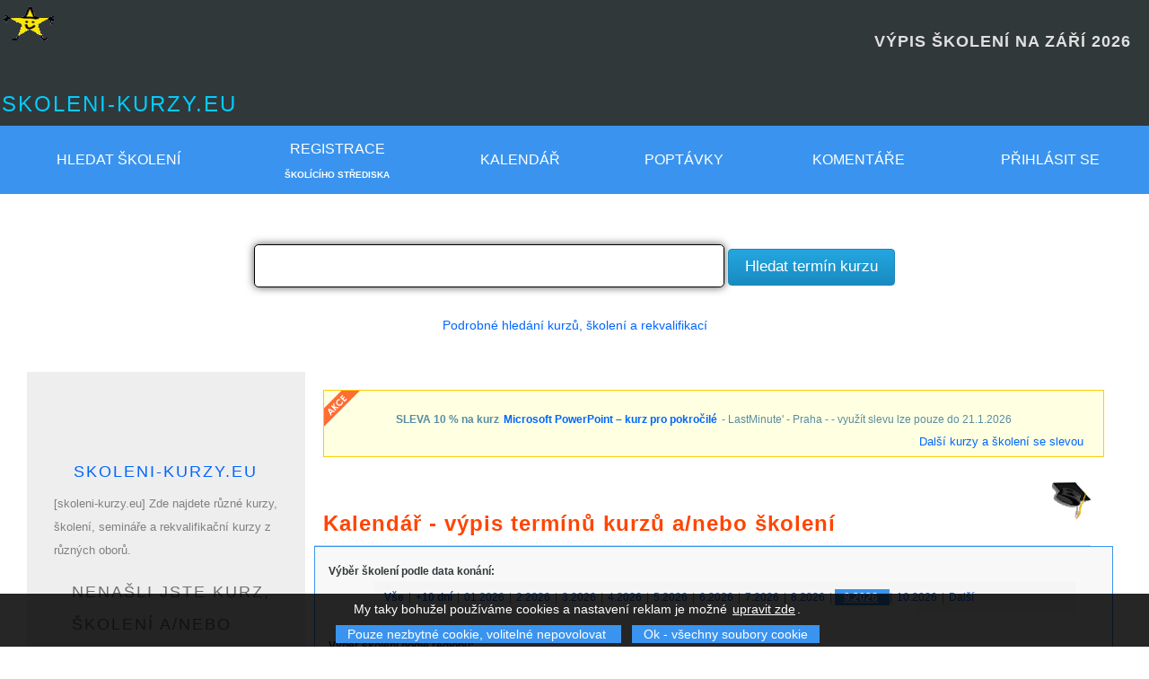

--- FILE ---
content_type: text/html; charset=UTF-8
request_url: https://www.skoleni-kurzy.eu/index.php?akce=VypisVsechKurzuTerminu&mesic=9&title=%EF%BF%BD%EF%BF%BDkolen%EF%BF%BD%EF%BF%BD%20na%20m%EF%BF%BD%EF%BF%BDs%EF%BF%BD%EF%BF%BDc%20Z%EF%BF%BD%EF%BF%BD%EF%BF%BD%EF%BF%BD%EF%BF%BD%EF%BF%BD
body_size: 56712
content:
<!DOCTYPE html><html  lang="cs"><head>
    		   <meta http-equiv="Content-Type" content="text/html; charset=UTF-8">
          	<meta http-equiv="Content-Style-Type" content="text/css">
          	<meta http-equiv="Content-Type" content="text/html; charset=UTF-8">
          	<meta http-equiv="content-language" content="cs_CZ">


          	<meta name="apple-mobile-web-app-capable" content="yes">
          	<meta name="SKYPE_TOOLBAR" content="SKYPE_TOOLBAR_PARSER_COMPATIBLE">


		  		<meta name="google-site-verification" content="DkdpSQX6SBQfL2vrZ7Jmp_qUjU9C9phoqg9qewaCraU" />
		  		<meta name="google-site-verification" content="qh7ACOY1g0brx1C_rIODBtyzMNlQLKshVcbKUkKZLNo" />
		  		<meta name="verify-v1" content="nNM2IaQQODXH57vkGMYbVt7IsMzoGVGGyHcpUDJEEeY=">


          	<meta name="msvalidate.01" content="4FAE5867FD09D159B39C5E254A072FB6" />
          	
          	<link rel="alternate" type="application/rss+xml" title="Kurzy a termíny" href="https://www.skoleni-kurzy.eu/sitemap/terminy_chat.xml">

            <meta name="y_key" content="677851700538355e" />
            <meta property="fb:pages" content="104247212943270" />
			<meta name="seznam-wmt" content="GygB5SccGIBt9Z2tslnqMj1zFqhtd2M5" /><link rel="stylesheet" href="https://www.skoleni-kurzy.eu/image/image.css?x=cassy2" type="text/css">
   <link rel="icon" src="[data-uri]" type="image/x-icon">  
   <link rel="shortcut icon" src="[data-uri]" type="image/x-icon">
   <link rel="shortcut icon" src="[data-uri]" type="image/gif">   
  
           <link rel="bookmark" href="https://www.skoleni-kurzy.eu/" title="https://www.skoleni-kurzy.eu/">


           <meta name="Keywords" content="kolen,na,msc,z, Rekvalifikační kurzy, školení, semináře">
           <meta name="description" content="Výpis školení na Září 2026 -             Najděte si kurz a nebo školení z nabídky různých společností.            Web obsahuje Seznam kurzů a školení z různých oborů :  Rekvalifikační kurzy, semináře a školení - Zdravotní kurzy a alternativní medicína - Jazykové kurzy a školení - Finanční, právní, daňové, mzdové a účetní kurzy a semináře - Dotace, projekty, EU, fondy a školení v oblasti podnikatelských záměrů -  Management, marketing, prodej a ostatní manažerské kurzy a školení - Počítačové kurzy a semináře - grafika, databáze, programování, web  internet, office, GIS - Sportovní a relaxační kurzy - Umělecké kurzy - Humanitní kurzy a semináře - psychologie, pedagogika, filozofie, sociologie, historie - Kurzy, semináře a přednášky pro studenty - Kurzy, semináře a přednášky pro lékaře  - Řemeslné a výtvarné kurzy a semináře - Kosmetické kurzy - Kurzy pro realitní makléře -  Stavebnictví - Dárkové kurzy -">
           <meta name="robots" content="index,follow" >
           <META NAME="ROBOTS" CONTENT="ALL">
           <meta name="revisit-after" content="1 days">
           <meta name="author" content="qqqq" >
      	   <meta name="copyright" content="(c) https://www.skoleni-kurzy.eu/" >
      	   <meta name="rating" content="general" >




           <link rel="alternate" title="RSS - Nové školení / kurzy" href="https://feeds.feedburner.com/skoleni-kurzy-eu-nove-kurzy" type="application/rss+xml" >
           <link rel="alternate" title="RSS - nové termíny školení" href="https://www.skoleni-kurzy.eu/rss.php?typ=termin" type="application/rss+xml" >

           <link rel="search" type="application/opensearchdescription+xml" href="https://www.skoleni-kurzy.eu/opensearch.xml"  title="Vyhledávač kurzů a školení">
           <script type='text/javascript' src='js/scripty.js'></script>
				            <script type="text/javascript" language="javascript" nonce="QXT6mjm6V43yeH524t2CYld6yKQSZLCIHvd5ngo6zA8=">
				                    function nacist_kurz_do_cache(kod) {
				                        var http_request = false;
				                        var request = "q="+kod;
				                        if (window.XMLHttpRequest) {
				                            http_request = new XMLHttpRequest();
				                        } else if (window.ActiveXObject) {
				                            try {
				                              http_request = new ActiveXObject("Msxml2.XMLHTTP");
				                            } catch (eror) {
				                              http_request = new ActiveXObject("Microsoft.XMLHTTP");
				                            }
				                        }

				                        http_request.onreadystatechange = function() { zpracuj(http_request); };
				                        http_request.open('POST', 'query_kurz.php', true);
				                        http_request.setRequestHeader('Content-Type', 'application/x-www-form-urlencoded');
				                        http_request.send(request);
				                   }

				                    function zpracuj(http_request) {
				                        if (http_request.readyState == 4) {
				                            if (http_request.status == 200) {
				                                document.getElementById('vysledek').innerHTML = http_request.responseText;
				                            }
				                        }
				                    }
				          </script>

						 <title>[SKOLENI-KURZY.EU]VÝPIS ŠKOLENÍ NA ZÁŘÍ 2026     - </title>
                          <script type="text/javascript" language="JavaScript" nonce="QXT6mjm6V43yeH524t2CYld6yKQSZLCIHvd5ngo6zA8="><!--
                              if (top.length != self.length)
                                top.location.href = self.location.href;
                            // -->
                           </script>


                         <!-- Global site tag (gtag.js) - Google Analytics -->
<script async src="https://www.googletagmanager.com/gtag/js?id=UA-1837088-1" nonce="QXT6mjm6V43yeH524t2CYld6yKQSZLCIHvd5ngo6zA8="></script>
<script nonce="QXT6mjm6V43yeH524t2CYld6yKQSZLCIHvd5ngo6zA8=">
  window.dataLayer = window.dataLayer || [];
  function gtag(){dataLayer.push(arguments);}
  gtag('js', new Date());

  gtag('config', 'UA-1837088-1');
</script>
<script  nonce="QXT6mjm6V43yeH524t2CYld6yKQSZLCIHvd5ngo6zA8=" async src="https://pagead2.googlesyndication.com/pagead/js/adsbygoogle.js?client=ca-pub-5404236676742058"
     			crossorigin="anonymous"></script>
     			<script async src="https://fundingchoicesmessages.google.com/i/pub-5404236676742058?ers=1" nonce="QXT6mjm6V43yeH524t2CYld6yKQSZLCIHvd5ngo6zA8="></script>
     			<script nonce="QXT6mjm6V43yeH524t2CYld6yKQSZLCIHvd5ngo6zA8=">(function() {function signalGooglefcPresent() {if (!window.frames['googlefcPresent']) {if (document.body) {const iframe = document.createElement('iframe'); iframe.style = 'width: 0; height: 0; border: none; z-index: -1000; left: -1000px; top: -1000px;'; iframe.style.display = 'none'; iframe.name = 'googlefcPresent'; document.body.appendChild(iframe);} else {setTimeout(signalGooglefcPresent, 0);}}}signalGooglefcPresent();})();</script>
</head>
<body id="home">
<div class="hometop" id="!">
    <a href="https://plus.google.com/+Skoleni-kurzyEu" rel="publisher"></a>
    <a name="top"></a>

    <script type="text/javascript" nonce="QXT6mjm6V43yeH524t2CYld6yKQSZLCIHvd5ngo6zA8=">
                    var w=window.innerWidth || document.documentElement.clientWidth  || document.body.clientWidth;
                    document.cookie="dokument_width=" + w +"; SameSite=None; Secure";
          </script>
                                <a href="index.php" border="0"><img class="obr" src="[data-uri]" alt="logo skoleni-kurzy"  style="position:absolute; top:0px; left:0px"  border="0"></a>
                                <br />
                                <h1 style="text-align:right; margin-right:20px; margin-left:50px;" class="free hometop"><strong>VÝPIS ŠKOLENÍ NA ZÁŘÍ 2026    <BR></strong></h1>
                                <br />
                                <h2 class="free hometop"><a href="index.php" class="none">skoleni-kurzy.eu</a></h2>



                                 </div>
                      <table id="menu">
                        <tr>
                            <th>
                                <a href="https://www.skoleni-kurzy.eu/menu-skoleni-kurzy.php" title="Hledat kurzy" target="_top" >Hledat školení</a>
                                
                            </th>


                            <th class="display_10_no"><a href="https://www.skoleni-kurzy.eu/registrace-skoliciho-strediska.php" title="Registrace školícího střediska" target="_top">Registrace</a><br /><span class="mensi">Školícího střediska</span></th>
                            <th class="display_10_no"><a href="https://www.skoleni-kurzy.eu/menu-vypis-skoleni-kurzy-terminy.php" title="Termíny školení / kurzy" target="_top">Kalendář</a></th>  <th class="display_10_no"><a href="https://www.skoleni-kurzy.eu/menu-poptavka.php" title="Poptávky kurzů a školení" target="_top">Poptávky</a></th>
                                        <th class="display_10_no"><a href="https://www.skoleni-kurzy.eu/menu-komentare.php" title="Komentáře a dotazy na školení/kurz" target="_top">Komentáře</a></th> <th class="display_7_no"><a href="https://www.skoleni-kurzy.eu/login.php#sign-in">Přihlásit se</a></th>

                        </tr>
                     </table>
                     <br />

                  <br>
    			<script src="./js/jquery.js" nonce="QXT6mjm6V43yeH524t2CYld6yKQSZLCIHvd5ngo6zA8="></script>
        		<script src="./js/jquery-ui.js" nonce="QXT6mjm6V43yeH524t2CYld6yKQSZLCIHvd5ngo6zA8="></script>

                    <script nonce="QXT6mjm6V43yeH524t2CYld6yKQSZLCIHvd5ngo6zA8=">
                      $().ready(function() {
                          $("#course_search").autocomplete("query.php", {
                      		width: 650,
                      		matchContains: true,
                      		//mustMatch: true,
                      		//minChars: 0,
                      		//multiple: true,
                      		//highlight: false,
                      		//multipleSeparator: ",",
                      		selectFirst: false
                      	});
                      });
                      </script>
                      
         <form action="https://www.skoleni-kurzy.eu/kurz.php#hledat kurzy" method="get" title="Hledej kurz, školení a/nebo rekvalifikaci"   >
               <center>



                         <input type="text" name="hledat" class="textpole_submit set-width-40Procent" id="autocomplete_search" autocomplete="off"  value="">   
                         <input type="submit" value=" Hledat termín kurzu " title="Potvrdit" class="compare" />

               </center>
          </form><br /><center><a href="https://www.skoleni-kurzy.eu/menu-skoleni-kurzy.php" title="search" target="_top">Podrobné hledání kurzů, školení a rekvalifikací</a></center><br><div id="page-wrap"><table  width="100%" class="top" id="table_main">
                              <tr>

                                           <td class="just td_none top display_13_no width250" style="width:250px!important;" bortder="1"><br /><br /><div class="padding_20_all silver_back width250"><div id="frontpage_blog_x">
<div class="mensisede left">
                                                                          <h2 class="dir5"><a href="https://www.skoleni-kurzy.eu/index.php#top">skoleni-kurzy.eu</a></h2>

                                                                          [skoleni-kurzy.eu] Zde najdete různé kurzy, školení, semináře a rekvalifikační kurzy z různých oborů.


                                            				                  </div>
                                                                                <div class="mensisede left">
                                                                          <h2 class="dir5">Nenašli jste kurz, školení a/nebo seminář? </h2>
                                                                           Pošlete nám nezávaznou poptávku po kurzu a my se ho pokusíme najít a pošleme Vám kontakt na vzdělávací firmu a/nebo Vaši poptávku kurzu zveřejníme v seznamu poptávek.
                                                                           <ul title="Poptávka kurzu/školení">
                                                                           <li><a href="https://www.skoleni-kurzy.eu/menu-poptavka-kurzu-skoleni.php#formular">Kontaktní formulář na zadání poptávky školení, kurzu a/nebo semináře</a>
                                                                           <li><a href="https://www.skoleni-kurzy.eu/menu-poptavka.php">Seznam poptávek školení</a>
                                                                           </ul>

                                                                           <h2 class="dir5">Registrace školící firmy</h2>

                                                                               Jste školící firma, vzdělávací instituce a/nebo pořádáte školení, kurzy, rekvalifikační semináře?
                                                                               Zaregistrujte svoji firmu na serveru a zvyšte počet svých klientů.
                                                                           <ul title="Registrace školící firmy">
                                                                           <li><a href="https://www.skoleni-kurzy.eu/registrace-skoliciho-strediska.php" >Registrace školící firmy</a>

                                                                           </ul>
                                                                     </div><div class="bottom">&nbsp;</div><h2 class="dir5">Náhodný kurz/školení</h2><br /><strong><a href="https://www.skoleni-kurzy.eu/kurz-106151_studium-barman-ka-statnice_barovy-institut#kurz_skoleni" title="Termín kurzu: Barman/ka – státnice Od školící firmy:Barový institut">Barman/ka – státnice</a></strong> - <a href="https://www.skoleni-kurzy.eu/skola_termin-38_firma-barovy-institut#vypis_kurzu"><span class="green">Barový institut</span></a>
                        <br />Výuční list na Barmana -  Barmanku.  Státní zkoušky mají více než šedesátiletou tradici a jsou obecně mezi lidmi pozitivně vnímané. <ul><li><a href="https://www.skoleni-kurzy.eu/kurz-106151_studium-barman-ka-statnice_barovy-institut#kurz_skoleni" title="Termín kurzu: Barman/ka – státnice Od školící firmy:Barový institut">v únoru 2026</a></ul><br /><br /><div class="malesede right" title="Cache: 21/01/2026 10:56"><font size="-2">^</font></div><br /><div class="bottom">&nbsp;</div><br /><div class="bottom">&nbsp;</div><h3>��KOLEN�� NA M��S��C Z������</h3><b>Viz také následující kurzy</b> : 
  <ul class="sipka" title="��kolen�� na m��s��c Z������"><li>Účetnictví, daně, daňová evidence a mzdy s praxí na PC -  rekvalifikační kurz<a href="https://www.skoleni-kurzy.eu/kurz-94126_studium-ucetnictvi-dane-danova-evidence-a-mzdy-s-praxi-na-pc-rekvalifikacni-kurz_#kurz_skoleni" title="Účetnictví, daně, daňová evidence a mzdy s praxí na PC - rekvalifikační kurz"><img src="[data-uri]" alt="Podrobnosti"></a> <li>Manažer -  rekvalifikační kurz dálkově<a href="https://www.skoleni-kurzy.eu/kurz-94108_studium-manazer-rekvalifikacni-kurz-dalkove_#kurz_skoleni" title="Manažer - rekvalifikační kurz dálkově"><img src="[data-uri]" alt="Podrobnosti"></a> <li>SPECIALISTA MARKETINGU -  rekvalifikační kurz DÁLKOVĚ se získáním profesní kvalifikace s garancí MPSV<a href="https://www.skoleni-kurzy.eu/kurz-94119_studium-specialista-marketingu-rekvalifikacni-kurz-dalkove-se-ziskanim-profesni-kvalifikace-s-garanci-mps_#kurz_skoleni" title="SPECIALISTA MARKETINGU - rekvalifikační kurz DÁLKOVĚ se získáním profesní kvalifikace s garancí MPSV"><img src="[data-uri]" alt="Podrobnosti"></a> <li>Mzdové účetnictví s výukou mzdového programu na PC -  rekvalifikační kurz<a href="https://www.skoleni-kurzy.eu/kurz-106025_studium-mzdove-ucetnictvi-s-vyukou-mzdoveho-programu-na-pc-rekvalifikacni-kurz_#kurz_skoleni" title="Mzdové účetnictví s výukou mzdového programu na PC - rekvalifikační kurz"><img src="[data-uri]" alt="Podrobnosti"></a> <li>PRACOVNÍK V ADMINISTRATIVĚ -  rekvalifikační kurz se získáním profesní kvalifikace s garancí MPSV<a href="https://www.skoleni-kurzy.eu/kurz-120138_studium-pracovnik-v-administrative-rekvalifikacni-kurz-se-ziskanim-profesni-kvalifikace-s-garanci-mpsv_#kurz_skoleni" title="PRACOVNÍK V ADMINISTRATIVĚ - rekvalifikační kurz se získáním profesní kvalifikace s garancí MPSV"><img src="[data-uri]" alt="Podrobnosti"></a> </ul><br><br><div class="menu" id="menu_tema_kurzu"><ul><li><a class="menu" href="skoleni-1_tema-rekvalifikacni-vzdelavaci-kurzy#skoleni">Rekvalifikační vzdělávací kurzy</a><li><a class="menu" href="skoleni-2_tema-zdravotni-kurzy-a-alternativni-medicina#skoleni">Zdravotní kurzy a alternativní medicína</a><li><a class="menu" href="skoleni-3_tema-jazykove-kurzy-a-skoleni#skoleni">Jazykové kurzy a školení</a><li><a class="menu" href="skoleni-4_tema-financni-pravni-danove-mzdove-a-ucetni-kurzy-a-seminare#skoleni">Finanční, právní, daňové, mzdové a účetní kurzy a semináře</a><li><a class="menu" href="skoleni-5_tema-dotace-projekty-eu-fondy-a-skoleni-v-oblasti-podnikatelskych-zameru#skoleni">Dotace, projekty, EU, fondy a školení v oblasti podnikatelských záměrů</a><li><a class="menu" href="skoleni-6_tema-management-marketing-prodej-a-ostatni-manazerske-kurzy-a-skoleni#skoleni">Management, marketing, prodej a ostatní manažerské kurzy a školení</a><li><a class="menu" href="skoleni-7_tema-pocitacove-kurzy-a-seminare-grafika-databaze-programovani-web-a-internet-office-gis#skoleni">Počítačové kurzy a semináře - grafika, databáze, programování, web & internet, office, GIS</a><li><a class="menu" href="skoleni-8_tema-sportovni-a-relaxacni-kurzy-a-dovolena#skoleni">Sportovní a relaxační kurzy & dovolená</a><li><a class="menu" href="skoleni-9_tema-umelecke-kurzy#skoleni">Umělecké kurzy</a><li><a class="menu" href="skoleni-10_tema-humanitni-kurzy-a-seminare-psychologie-pedagogika-filozofie-sociologie-historie#skoleni">Humanitní kurzy a semináře - psychologie, pedagogika, filozofie, sociologie, historie</a><li><a class="menu" href="skoleni-11_tema-kurzy-seminare-a-prednasky-pro-studenty#skoleni">Kurzy, semináře a přednášky pro studenty</a><li><a class="menu" href="skoleni-12_tema-kurzy-seminare-a-prednasky-pro-lekare#skoleni">Kurzy, semináře a přednášky pro lékaře</a><li><a class="menu" href="skoleni-13_tema-kurzy-seminare-a-prednasky-pro-rodiny-s-detmi#skoleni">Kurzy, semináře a přednášky pro rodiny s dětmi</a><li><a class="menu" href="skoleni-14_tema-odborne-kurzy-seminare-a-skoleni-pro-experty-a-profesionaly#skoleni">Odborné kurzy, semináře a školení pro experty a profesionály</a><li><a class="menu" href="skoleni-15_tema-remeslne-a-vytvarne-kurzy-a-seminare#skoleni">Řemeslné a výtvarné kurzy a semináře</a><li><a class="menu" href="skoleni-16_tema-kosmeticke-kurzy#skoleni">Kosmetické kurzy</a><li><a class="menu" href="skoleni-17_tema-tanecni-kurzy#skoleni">Taneční kurzy</a><li><a class="menu" href="skoleni-18_tema-ostatni-kurzy-seminare-a-skoleni#skoleni">Ostatní kurzy, semináře a školení</a><li><a class="menu" href="skoleni-19_tema-prirodni-vedy-ekologie-odpady-studium#skoleni">Přírodní vědy, ekologie, odpady, studium</a><li><a class="menu" href="skoleni-20_tema-kurzy-pro-realitni-maklere#skoleni">Kurzy pro realitní makléře</a><li><a class="menu" href="skoleni-21_tema-vs-studium#skoleni">VŠ studium</a><li><a class="menu" href="skoleni-22_tema-stavebnictvi-nemovitosti#skoleni">Stavebnictví, nemovitosti</a><li><a class="menu" href="skoleni-23_tema-zazitkove-a-darkove-kurzy#skoleni">Zážitkové a dárkové kurzy</a><li><a class="menu" href="skoleni-24_tema-teambuilding#skoleni">Teambuilding</a><li><a class="menu" href="skoleni-25_tema-skoleni-pro-pracovniky-v-socialnich-sluzbach#skoleni">Školení pro pracovníky v sociálních službách</a></ul></div></div></div>
                                           </td>


                                    
                                   <td class="just td_none top white_back"  >
                        <div class="display_7_no">
                            <div class="alert2 akce" style="margin-bottom: 1px; padding-bottom: 1px;" title="Upoutávka na kurz">
                              <span class="menu5"><strong>SLEVA 10 % na kurz  <a href="https://www.skoleni-kurzy.eu/kurz-81028_studium-microsoft-powerpoint-kurz-pro-pokrocile_nicom-a-s-#kurz_skoleni">Microsoft PowerPoint – kurz pro pokročilé</a></strong> - LastMinute' - Praha - -  využít slevu lze  pouze do 21.1.2026</span>

                              <div class="right malesede" style="margin-bottom: 1px; padding-bottom: 1px;" title="Slevy">
                                  <a href="https://www.skoleni-kurzy.eu/seznam_slev.html" title="Slevy">Další kurzy a školení se slevou</a>
                              </div>
                            </div>
                          </div>
                          <br /><h1>Kalendář - výpis termínů kurzů a/nebo školení</h1>
            <div class="info" title="Výběr školení">
                  <strong>Výběr školení podle data konání:</strong><div class="menu4" title="podle datum školení"> <strong><a  href="https://www.skoleni-kurzy.eu/index.php?akce=VypisVsechKurzuTerminu&amp;kraj=&amp;tema=&amp;den=0&amp;mesic=0#vypis_kurzu">Vše</a></strong>  | <strong><a  href="https://www.skoleni-kurzy.eu/index.php?akce=VypisVsechKurzuTerminu&amp;kraj=&amp;tema=&amp;mesic=-1#vypis_kurzu" title="Vyhledá aktuální termíny + 10 dní dopředu">+10 dní</a></strong>  |  <a  href="https://www.skoleni-kurzy.eu/index.php?akce=VypisVsechKurzuTerminu&amp;mesic=01&amp;rok=2026&amp;kraj=&amp;tema=&amp;tema_hlavni=&amp;den=0#vypis_kurzu">01.2026</a>   |  <a  href="https://www.skoleni-kurzy.eu/index.php?akce=VypisVsechKurzuTerminu&amp;mesic=2&amp;rok=2026&amp;kraj=&amp;tema=&amp;tema_hlavni=&amp;den=0#vypis_kurzu">2.2026</a>   |  <a  href="https://www.skoleni-kurzy.eu/index.php?akce=VypisVsechKurzuTerminu&amp;mesic=3&amp;rok=2026&amp;kraj=&amp;tema=&amp;tema_hlavni=&amp;den=0#vypis_kurzu">3.2026</a>   |  <a  href="https://www.skoleni-kurzy.eu/index.php?akce=VypisVsechKurzuTerminu&amp;mesic=4&amp;rok=2026&amp;kraj=&amp;tema=&amp;tema_hlavni=&amp;den=0#vypis_kurzu">4.2026</a>   |  <a  href="https://www.skoleni-kurzy.eu/index.php?akce=VypisVsechKurzuTerminu&amp;mesic=5&amp;rok=2026&amp;kraj=&amp;tema=&amp;tema_hlavni=&amp;den=0#vypis_kurzu">5.2026</a>   |  <a  href="https://www.skoleni-kurzy.eu/index.php?akce=VypisVsechKurzuTerminu&amp;mesic=6&amp;rok=2026&amp;kraj=&amp;tema=&amp;tema_hlavni=&amp;den=0#vypis_kurzu">6.2026</a>   |  <a  href="https://www.skoleni-kurzy.eu/index.php?akce=VypisVsechKurzuTerminu&amp;mesic=7&amp;rok=2026&amp;kraj=&amp;tema=&amp;tema_hlavni=&amp;den=0#vypis_kurzu">7.2026</a>   |  <a  href="https://www.skoleni-kurzy.eu/index.php?akce=VypisVsechKurzuTerminu&amp;mesic=8&amp;rok=2026&amp;kraj=&amp;tema=&amp;tema_hlavni=&amp;den=0#vypis_kurzu">8.2026</a>   | <span class="menu"><strong> <a  class="menu"  href="https://www.skoleni-kurzy.eu/index.php?akce=VypisVsechKurzuTerminu&amp;mesic=9&amp;rok=2026&amp;kraj=&amp;tema=&amp;tema_hlavni=&amp;den=0#vypis_kurzu">9.2026</a>  </strong></span> |  <a  href="https://www.skoleni-kurzy.eu/index.php?akce=VypisVsechKurzuTerminu&amp;mesic=10&amp;rok=2026&amp;kraj=&amp;tema=&amp;tema_hlavni=&amp;den=0#vypis_kurzu">10.2026</a>   | <a href="https://www.skoleni-kurzy.eu/index.php?akce=VypisVsechKurzuTerminu&amp;mesic=1&amp;rok=2027&amp;id=plus&amp;kraj=&amp;tema=&amp;tema_hlavni=&amp;den=0#vypis_kurzu">Další</a> </div>
                  <br />
                  <strong>Výběr školení podle regionu:</strong> &nbsp;&nbsp; <span class="malesede"><br /> - pouze  Září 2026</span><div class="menu4" title="podle místa školení"> <strong><a  class="menu"  href="https://www.skoleni-kurzy.eu/index.php?akce=VypisVsechKurzuTerminu&amp;mesic=9&amp;rok=2026&amp;kraj=0&amp;tema=&amp;tema_hlavni=&amp;den=0#vypis_kurzu">Všechny kraje a regiony</a></strong>   |  <a  href="https://www.skoleni-kurzy.eu/index.php?akce=VypisVsechKurzuTerminu&amp;mesic=9&amp;rok=2026&amp;kraj=1&amp;tema=&amp;tema_hlavni=&amp;den=0&amp;title=kurzy-Praha#vypis_kurzu">Praha</a>  |  <a  href="https://www.skoleni-kurzy.eu/index.php?akce=VypisVsechKurzuTerminu&amp;mesic=9&amp;rok=2026&amp;kraj=2&amp;tema=&amp;tema_hlavni=&amp;den=0&amp;title=kurzy-Středočeský#vypis_kurzu">Středočeský</a>  |  <a  href="https://www.skoleni-kurzy.eu/index.php?akce=VypisVsechKurzuTerminu&amp;mesic=9&amp;rok=2026&amp;kraj=3&amp;tema=&amp;tema_hlavni=&amp;den=0&amp;title=kurzy-Jihočeský#vypis_kurzu">Jihočeský</a>  |  <a  href="https://www.skoleni-kurzy.eu/index.php?akce=VypisVsechKurzuTerminu&amp;mesic=9&amp;rok=2026&amp;kraj=4&amp;tema=&amp;tema_hlavni=&amp;den=0&amp;title=kurzy-Plzeňský#vypis_kurzu">Plzeňský</a>  |  <a  href="https://www.skoleni-kurzy.eu/index.php?akce=VypisVsechKurzuTerminu&amp;mesic=9&amp;rok=2026&amp;kraj=5&amp;tema=&amp;tema_hlavni=&amp;den=0&amp;title=kurzy-Karlovarský#vypis_kurzu">Karlovarský</a>  |  <a  href="https://www.skoleni-kurzy.eu/index.php?akce=VypisVsechKurzuTerminu&amp;mesic=9&amp;rok=2026&amp;kraj=6&amp;tema=&amp;tema_hlavni=&amp;den=0&amp;title=kurzy-Ústecký#vypis_kurzu">Ústecký</a>  |  <a  href="https://www.skoleni-kurzy.eu/index.php?akce=VypisVsechKurzuTerminu&amp;mesic=9&amp;rok=2026&amp;kraj=7&amp;tema=&amp;tema_hlavni=&amp;den=0&amp;title=kurzy-Liberecký#vypis_kurzu">Liberecký</a>  |  <a  href="https://www.skoleni-kurzy.eu/index.php?akce=VypisVsechKurzuTerminu&amp;mesic=9&amp;rok=2026&amp;kraj=8&amp;tema=&amp;tema_hlavni=&amp;den=0&amp;title=kurzy-Královéhradecký#vypis_kurzu">Královéhradecký</a>  |  <a  href="https://www.skoleni-kurzy.eu/index.php?akce=VypisVsechKurzuTerminu&amp;mesic=9&amp;rok=2026&amp;kraj=9&amp;tema=&amp;tema_hlavni=&amp;den=0&amp;title=kurzy-Pardubický#vypis_kurzu">Pardubický</a>  |  <a  href="https://www.skoleni-kurzy.eu/index.php?akce=VypisVsechKurzuTerminu&amp;mesic=9&amp;rok=2026&amp;kraj=10&amp;tema=&amp;tema_hlavni=&amp;den=0&amp;title=kurzy-Vysočina#vypis_kurzu">Vysočina</a>  |  <a  href="https://www.skoleni-kurzy.eu/index.php?akce=VypisVsechKurzuTerminu&amp;mesic=9&amp;rok=2026&amp;kraj=11&amp;tema=&amp;tema_hlavni=&amp;den=0&amp;title=kurzy-Jihomoravský#vypis_kurzu">Jihomoravský</a>  |  <a  href="https://www.skoleni-kurzy.eu/index.php?akce=VypisVsechKurzuTerminu&amp;mesic=9&amp;rok=2026&amp;kraj=12&amp;tema=&amp;tema_hlavni=&amp;den=0&amp;title=kurzy-Olomoucký#vypis_kurzu">Olomoucký</a>  |  <a  href="https://www.skoleni-kurzy.eu/index.php?akce=VypisVsechKurzuTerminu&amp;mesic=9&amp;rok=2026&amp;kraj=13&amp;tema=&amp;tema_hlavni=&amp;den=0&amp;title=kurzy-Moravskoslezský#vypis_kurzu">Moravskoslezský</a>  |  <a  href="https://www.skoleni-kurzy.eu/index.php?akce=VypisVsechKurzuTerminu&amp;mesic=9&amp;rok=2026&amp;kraj=14&amp;tema=&amp;tema_hlavni=&amp;den=0&amp;title=kurzy-Zlínský#vypis_kurzu">Zlínský</a>  |  <a  href="https://www.skoleni-kurzy.eu/index.php?akce=VypisVsechKurzuTerminu&amp;mesic=9&amp;rok=2026&amp;kraj=15&amp;tema=&amp;tema_hlavni=&amp;den=0&amp;title=kurzy-SLOVENSKO#vypis_kurzu">SLOVENSKO</a>  |  <a  href="https://www.skoleni-kurzy.eu/index.php?akce=VypisVsechKurzuTerminu&amp;mesic=9&amp;rok=2026&amp;kraj=16&amp;tema=&amp;tema_hlavni=&amp;den=0&amp;title=kurzy-MIMO ČR/SK#vypis_kurzu">MIMO ČR/SK</a>  |  <a  href="https://www.skoleni-kurzy.eu/index.php?akce=VypisVsechKurzuTerminu&amp;mesic=9&amp;rok=2026&amp;kraj=17&amp;tema=&amp;tema_hlavni=&amp;den=0&amp;title=kurzy-eLearning, Webináře#vypis_kurzu">eLearning, Webináře</a>  |  <a  href="https://www.skoleni-kurzy.eu/index.php?akce=VypisVsechKurzuTerminu&amp;mesic=9&amp;rok=2026&amp;kraj=18&amp;tema=&amp;tema_hlavni=&amp;den=0&amp;title=kurzy-ČR -- místo bude upřesněno --#vypis_kurzu">ČR -- místo bude upřesněno --</a> </div>
                  <br />
                  <strong>Výběr školení podle tématu kurzu:</strong> &nbsp;&nbsp; <span class="malesede"><br /> - pouze  Září 2026</span><div class="menu4" title="podle tématu školení"> <span class="menu"><strong><a  class="menu"  href="https://www.skoleni-kurzy.eu/index.php?akce=VypisVsechKurzuTerminu&amp;mesic=9&amp;rok=2026&amp;kraj=&amp;tema=0&amp;den=0#vypis_kurzu">Všechny kurzy a školení</a></strong></span>  | <a  href="https://www.skoleni-kurzy.eu/index.php?akce=VypisVsechKurzuTerminu&amp;mesic=9&amp;rok=2026&amp;kraj=&amp;tema=1&amp;den=0#vypis_kurzu">Manažerské kurzy</a> | <a  href="https://www.skoleni-kurzy.eu/index.php?akce=VypisVsechKurzuTerminu&amp;mesic=9&amp;rok=2026&amp;kraj=&amp;tema=2&amp;den=0#vypis_kurzu">Komunikační a prezentační dovednosti</a> | <a  href="https://www.skoleni-kurzy.eu/index.php?akce=VypisVsechKurzuTerminu&amp;mesic=9&amp;rok=2026&amp;kraj=&amp;tema=3&amp;den=0#vypis_kurzu">Obchod a prodejní dovednosti, logistika</a> | <a  href="https://www.skoleni-kurzy.eu/index.php?akce=VypisVsechKurzuTerminu&amp;mesic=9&amp;rok=2026&amp;kraj=&amp;tema=4&amp;den=0#vypis_kurzu">Personalistika a osobnostní rozvoj</a> | <a  href="https://www.skoleni-kurzy.eu/index.php?akce=VypisVsechKurzuTerminu&amp;mesic=9&amp;rok=2026&amp;kraj=&amp;tema=5&amp;den=0#vypis_kurzu">Marketingové kurzy</a> | <a  href="https://www.skoleni-kurzy.eu/index.php?akce=VypisVsechKurzuTerminu&amp;mesic=9&amp;rok=2026&amp;kraj=&amp;tema=6&amp;den=0#vypis_kurzu">Účetní a daňové kurzy, mzdy a pojištění</a> | <a  href="https://www.skoleni-kurzy.eu/index.php?akce=VypisVsechKurzuTerminu&amp;mesic=9&amp;rok=2026&amp;kraj=&amp;tema=7&amp;den=0#vypis_kurzu">Finanční kurzy</a> | <a  href="https://www.skoleni-kurzy.eu/index.php?akce=VypisVsechKurzuTerminu&amp;mesic=9&amp;rok=2026&amp;kraj=&amp;tema=8&amp;den=0#vypis_kurzu">VŠ studium, BBA, MBA programy</a> | <a  href="https://www.skoleni-kurzy.eu/index.php?akce=VypisVsechKurzuTerminu&amp;mesic=9&amp;rok=2026&amp;kraj=&amp;tema=9&amp;den=0#vypis_kurzu">Systémy řízení a ISO</a> | <a  href="https://www.skoleni-kurzy.eu/index.php?akce=VypisVsechKurzuTerminu&amp;mesic=9&amp;rok=2026&amp;kraj=&amp;tema=10&amp;den=0#vypis_kurzu">Právo a legislativa</a> | <a  href="https://www.skoleni-kurzy.eu/index.php?akce=VypisVsechKurzuTerminu&amp;mesic=9&amp;rok=2026&amp;kraj=&amp;tema=11&amp;den=0#vypis_kurzu">Počítačové a IT kurzy</a> | <a  href="https://www.skoleni-kurzy.eu/index.php?akce=VypisVsechKurzuTerminu&amp;mesic=9&amp;rok=2026&amp;kraj=&amp;tema=12&amp;den=0#vypis_kurzu">HP / COMPAQ</a> | <a  href="https://www.skoleni-kurzy.eu/index.php?akce=VypisVsechKurzuTerminu&amp;mesic=9&amp;rok=2026&amp;kraj=&amp;tema=13&amp;den=0#vypis_kurzu">Oracle</a> | <a  href="https://www.skoleni-kurzy.eu/index.php?akce=VypisVsechKurzuTerminu&amp;mesic=9&amp;rok=2026&amp;kraj=&amp;tema=14&amp;den=0#vypis_kurzu">Kancelářský software</a> | <a  href="https://www.skoleni-kurzy.eu/index.php?akce=VypisVsechKurzuTerminu&amp;mesic=9&amp;rok=2026&amp;kraj=&amp;tema=15&amp;den=0#vypis_kurzu">Programování</a> | <a  href="https://www.skoleni-kurzy.eu/index.php?akce=VypisVsechKurzuTerminu&amp;mesic=9&amp;rok=2026&amp;kraj=&amp;tema=16&amp;den=0#vypis_kurzu">Počítačová grafika</a> | <a  href="https://www.skoleni-kurzy.eu/index.php?akce=VypisVsechKurzuTerminu&amp;mesic=9&amp;rok=2026&amp;kraj=&amp;tema=17&amp;den=0#vypis_kurzu">Podnikové informační systémy</a> | <a  href="https://www.skoleni-kurzy.eu/index.php?akce=VypisVsechKurzuTerminu&amp;mesic=9&amp;rok=2026&amp;kraj=&amp;tema=18&amp;den=0#vypis_kurzu">Počítačové sítě</a> | <a  href="https://www.skoleni-kurzy.eu/index.php?akce=VypisVsechKurzuTerminu&amp;mesic=9&amp;rok=2026&amp;kraj=&amp;tema=19&amp;den=0#vypis_kurzu">Zpracování dat</a> | <a  href="https://www.skoleni-kurzy.eu/index.php?akce=VypisVsechKurzuTerminu&amp;mesic=9&amp;rok=2026&amp;kraj=&amp;tema=20&amp;den=0#vypis_kurzu">Virtualizace</a> | <a  href="https://www.skoleni-kurzy.eu/index.php?akce=VypisVsechKurzuTerminu&amp;mesic=9&amp;rok=2026&amp;kraj=&amp;tema=21&amp;den=0#vypis_kurzu">Technické kurzy, doprava</a> | <a  href="https://www.skoleni-kurzy.eu/index.php?akce=VypisVsechKurzuTerminu&amp;mesic=9&amp;rok=2026&amp;kraj=&amp;tema=22&amp;den=0#vypis_kurzu">Stavebnictví, nemovitosti, reality</a> | <a  href="https://www.skoleni-kurzy.eu/index.php?akce=VypisVsechKurzuTerminu&amp;mesic=9&amp;rok=2026&amp;kraj=&amp;tema=23&amp;den=0#vypis_kurzu">Školství, zdravotnictví a sociální oblast</a> | <a  href="https://www.skoleni-kurzy.eu/index.php?akce=VypisVsechKurzuTerminu&amp;mesic=9&amp;rok=2026&amp;kraj=&amp;tema=24&amp;den=0#vypis_kurzu">Jazykové kurzy</a> | <a  href="https://www.skoleni-kurzy.eu/index.php?akce=VypisVsechKurzuTerminu&amp;mesic=9&amp;rok=2026&amp;kraj=&amp;tema=25&amp;den=0#vypis_kurzu">Sport, umění a ostatní kurzy</a> | <a  href="https://www.skoleni-kurzy.eu/index.php?akce=VypisVsechKurzuTerminu&amp;mesic=9&amp;rok=2026&amp;kraj=&amp;tema=26&amp;den=0#vypis_kurzu">Outdoor a indoor</a> </div>

                  <br /><br />
                  <span> &lt;&lt; <a class="menu4" href="https://www.skoleni-kurzy.eu/menu-vypis-skoleni-kurzy-terminy.php" title="Hledat kurz">Zpět na výběr všech kurzů</a>
				            |   <a class="menu4" href="https://www.skoleni-kurzy.eu/menu_novinky_nove_kurzy.php" title="Nové kurzy a školení">Nové kurzy a školení</a> >>
                   </span>

            </div><a name="termin"></a>
          <a name="vypis_kurzu"></a>

           <h2 title="www"><u>Seznam kurzů & termínů</u><br />  &nbsp;&nbsp; <img src="[data-uri]" alt="::" title="Výběr kurzu" > Září - 2026 </h2><br />

                                            <div class="right">Termíny školení | Celkem nalezeno kurzů : 131</div>
                                            <center><span class="menu"><span title="Seznam termínů a kurzů"> <a  class="menu"  href="https://www.skoleni-kurzy.eu/index.php?akce=VypisVsechKurzuTerminu&amp;mesic=9&amp;rok=2026&amp;kraj=&amp;tema=&amp;strana=1&amp;tema_hlavni=&amp;den=0#vypis_kurzu ">1</a>  &lt;&lt;  </span></span> | <span title="Seznam termínů a kurzů"> <a  href="https://www.skoleni-kurzy.eu/index.php?akce=VypisVsechKurzuTerminu&amp;mesic=9&amp;rok=2026&amp;kraj=&amp;tema=&amp;strana=2&amp;tema_hlavni=&amp;den=0#vypis_kurzu ">2</a> </span> | <span title="Seznam termínů a kurzů"> &gt;&gt;   <a  href="https://www.skoleni-kurzy.eu/index.php?akce=VypisVsechKurzuTerminu&amp;mesic=9&amp;rok=2026&amp;kraj=&amp;tema=&amp;strana=3&amp;tema_hlavni=&amp;den=0#vypis_kurzu ">3</a> </span></center>
                                            
                                            <br />
                                            <div> nebo na konkrétní den: <a href="https://www.skoleni-kurzy.eu/index.php?akce=VypisVsechKurzuTerminu&amp;mesic=9&amp;rok=2026&amp;kraj=&amp;tema=&amp;strana=1&amp;tema_hlavni=&amp;den=1#vypis_kurzu " title="Výpis kurzů pouze na konkrétní den">1.9.2026</a> | <a href="https://www.skoleni-kurzy.eu/index.php?akce=VypisVsechKurzuTerminu&amp;mesic=9&amp;rok=2026&amp;kraj=&amp;tema=&amp;strana=1&amp;tema_hlavni=&amp;den=5#vypis_kurzu " title="Výpis kurzů pouze na konkrétní den">5.9.2026</a> | <a href="https://www.skoleni-kurzy.eu/index.php?akce=VypisVsechKurzuTerminu&amp;mesic=9&amp;rok=2026&amp;kraj=&amp;tema=&amp;strana=1&amp;tema_hlavni=&amp;den=10#vypis_kurzu " title="Výpis kurzů pouze na konkrétní den">10.9.2026</a> | <a href="https://www.skoleni-kurzy.eu/index.php?akce=VypisVsechKurzuTerminu&amp;mesic=9&amp;rok=2026&amp;kraj=&amp;tema=&amp;strana=1&amp;tema_hlavni=&amp;den=15#vypis_kurzu " title="Výpis kurzů pouze na konkrétní den">15.9.2026</a> | <a href="https://www.skoleni-kurzy.eu/index.php?akce=VypisVsechKurzuTerminu&amp;mesic=9&amp;rok=2026&amp;kraj=&amp;tema=&amp;strana=1&amp;tema_hlavni=&amp;den=20#vypis_kurzu " title="Výpis kurzů pouze na konkrétní den">20.9.2026</a> | <a href="https://www.skoleni-kurzy.eu/index.php?akce=VypisVsechKurzuTerminu&amp;mesic=9&amp;rok=2026&amp;kraj=&amp;tema=&amp;strana=1&amp;tema_hlavni=&amp;den=25#vypis_kurzu " title="Výpis kurzů pouze na konkrétní den">25.9.2026</a> | <a href="https://www.skoleni-kurzy.eu/index.php?akce=VypisVsechKurzuTerminu&amp;mesic=9&amp;rok=2026&amp;kraj=&amp;tema=&amp;strana=1&amp;tema_hlavni=&amp;den=30#vypis_kurzu " title="Výpis kurzů pouze na konkrétní den">30.9.2026</a> | <a href="https://www.skoleni-kurzy.eu/index.php?akce=VypisVsechKurzuTerminu&amp;mesic=10&amp;rok=2026&amp;kraj=&amp;tema=&amp;strana=1&amp;tema_hlavni=&amp;den=0#vypis_kurzu " title="Výpis kurzů pouze na konkrétní měsíc">Další měsíc 10/2026</a>  
                                            </div>
                                            <br /><table>
                      <tr>
                        <th>Název kurzu</th>
                        <th>Termín školení</th>
                        <th>Místo konání</th>

                        <th class="display_10_no">Popis kurzu</th>


                        <th class="display_15_no">Téma školení</th>
                      </tr>
                      <tr title="Azure  *  – Platform Fundamentals in Practice *  Kurz poskytuje systematický úvod do cloud computingu na platformě Microsoft Azure. Vysvětluje klíčové principy (IaaS - PaaS - SaaS, regiony, vysoká dostupnost, sdílená odpovědnost) a mapuje je na Azure hierarchii (tenant, subscription, resource group). Účastníci porozumí základním službám pro výpočetní výkon, úložiště, síťování a identitu, včetně jejich bezpečného nastavení (Entra ID, RBAC, Key Vault).   Praktická část zahrn">
                                              <td><a href="https://www.skoleni-kurzy.eu/kurz-148041_studium-azure-zaklady-platformy-v-praxi_ict-pro-s-r-o-kurzy-skoleni-konzultace-ict-a-soft-skills#kurz_skoleni"><strong>Azure – základy platformy v praxi</strong></a>  
				    <script type="application/ld+json" nonce="QXT6mjm6V43yeH524t2CYld6yKQSZLCIHvd5ngo6zA8=">
				    {
				      "@context": "https://schema.org",
				      "@type": "Course",
				      "name": "Azure – základy platformy v praxi",
				      "image": "https://www.skoleni-kurzy.eu/image/skoleni-kurzy.gif",
				      "description": "Praha - Kurz -  Azure  *  – Platform Fundamentals in Practice *  Kurz poskytuje  systematický úvod do cloud computingu na platformě Microsoft Azure. Vysvětluje klíčové principy (IaaS -  PaaS -  SaaS, regiony, vysoká dostupnost, sdílená odpovědnost) a mapuje je na Azure hierarchii (tenant, subscription, resource group). Účastníci porozumí z",
                  "url": "https://www.skoleni-kurzy.eu/kurz-148041_studium-azure-zaklady-platformy-v-praxi_ict-pro-s-r-o-kurzy-skoleni-konzultace-ict-a-soft-skills#kurz_skoleni",

				       "provider": {
				    		"@type": "Organization",
				    		"name": "www.skoleni-kurzy.eu",
				    		"sameAs": "https://www.skoleni-kurzy.eu"
				  			},


				       "hasCourseInstance":

							    {
							      "@type": "CourseInstance",
							      "courseMode": "part-time",
							      "endDate": "2026-09-03",
							      "startDate": "2026-09-02",
							      "url": "https://www.skoleni-kurzy.eu/menu-objednat-kurz_148041_azure-zaklady-platformy-v-praxi_ict-pro-s-r-o-kurzy-skoleni-konzultace-ict-a-#prihlaska_na_skoleni",
							      "name": "Azure – základy platformy v praxi",
							      "image": "https://www.skoleni-kurzy.eu/image/skoleni-kurzy.gif",
									"eventStatus": "EventScheduled",
				               "description": "Praha - Kurz -  Azure  *  – Platform Fundamentals in Practice *  Kurz poskytuje  systematický úvod do cloud computingu na platformě Microsoft Azure. Vysvětluje klíčové principy (IaaS -  PaaS -  SaaS, regiony, vysoká dostupnost, sdílená odpovědnost) a mapuje je na Azure hierarchii (tenant, subscription, resource group). Účastníci porozumí z",
				               "performer": {
					        			"@type": "person",
					        			"name" : "ICT Pro s.r.o. – Kurzy, školení, konzultace ICT a Soft Skills"
					          		},

							      "location":
							        {
								        "@type": "Place",
								        "url": "https://www.skoleni-kurzy.eu/kurz-148041_studium-azure-zaklady-platformy-v-praxi_ict-pro-s-r-o-kurzy-skoleni-konzultace-ict-a-soft-skills#kurz_skoleni",
				        				   "name": "skoleni-kurzy.eu",

								        "address": {
								          "@type": "PostalAddress",
								          "streetAddress":  "Líbalova 2348 -  1",
								          "addressLocality": "Praha",
								          "addressRegion": "Praha" ,
								          "addressCountry": "Czech Republic"
								          			 }
								      },

								    "offers":
								    		{
									        "@type": "AggregateOffer",
									        "lowPrice": "14800",
									        "Price": "17908",
									        "priceCurrency": "Kč",
									        "availability": "https://schema.org/InStock",
									        "url": "https://www.skoleni-kurzy.eu/menu-objednat-kurz_148041_azure-zaklady-platformy-v-praxi_ict-pro-s-r-o-kurzy-skoleni-konzultace-ict-a-#prihlaska_na_skoleni",
									        "availabilityStarts": "2026-01-21",
									        "inventoryLevel": "10",
									        "validFrom": "2026-01-14 14:28:09"

									      }

							    }



				    }
				    </script>
				    </td>
                                              <td><a href="https://www.skoleni-kurzy.eu/menu-objednat-kurz_929346_azure-zaklady-platformy-v-praxi_ict-pro-s-r-o-kurzy-skoleni-konzultace-ict-a-#prihlaska_na_skoleni" title="Praha: Azure – základy platformy v praxi "><time itemprop="startDate" datetime="2026-09-02">02.09.2026</time> </a></td>
                                              <td>Praha</td>

                                              <td class="display_10_no">Azure  *   – Platform Fundamentals in Practice *   Kurz poskytuje systematický úvod do cloud computingu na platformě Microsoft Azure.  Vysvětluje klíčové principy (IaaS -  PaaS -  SaaS, regiony, vysoká dostupnost, sdílená odpovědnost) a mapuje je na Azure hierarchii (tenant, subscription, resource g<span class="display_12_no"> </span></td>

                                              <td class="display_15_no"><ul class="sipka">
                                          <li><a href="https://www.skoleni-kurzy.eu/studium-3630024/kurzy">3630024</a>
                                          
                                          
                                          <li><a href="https://www.skoleni-kurzy.eu/kurz.php?hledat=Azure&amp;title=Azure#školení" title="Azure – základy platformy v praxi">Azure</a>
                                        </ul></td>
                                 </tr><tr title="">
                                              <td><a href="https://www.skoleni-kurzy.eu/kurz-120033_studium-uhlikove-clo-neboli-cbam-report-co-je-to-uhlikove-clo-zamereni-na-eu-narizeni-vyklad-pro-ceskou-_top-vision#kurz_skoleni"><strong>Uhlíkové clo neboli CBAM report - Co je to uhlíkové clo, zaměření na EU nařízení, výklad pro Českou republiku a praktická ukázka tvorby CBAM reportu</strong></a>  
				    <script type="application/ld+json" nonce="QXT6mjm6V43yeH524t2CYld6yKQSZLCIHvd5ngo6zA8=">
				    {
				      "@context": "https://schema.org",
				      "@type": "Course",
				      "name": "Uhlíkové clo neboli CBAM report -  Co je to uhlíkové clo, zaměření na EU nařízení, výklad pro Českou republiku a praktická ukázka tvorby CBAM reportu",
				      "image": "https://www.skoleni-kurzy.eu/image/skoleni-kurzy.gif",
				      "description": "Praha 1 - Kurz -  ",
                  "url": "https://www.skoleni-kurzy.eu/kurz-120033_studium-uhlikove-clo-neboli-cbam-report-co-je-to-uhlikove-clo-zamereni-na-eu-narizeni-vyklad-pro-ceskou-_top-vision#kurz_skoleni",

				       "provider": {
				    		"@type": "Organization",
				    		"name": "www.skoleni-kurzy.eu",
				    		"sameAs": "https://www.skoleni-kurzy.eu"
				  			},


				       "hasCourseInstance":

							    {
							      "@type": "CourseInstance",
							      "courseMode": "part-time",
							      "endDate": "2026-09-02",
							      "startDate": "2026-09-02",
							      "url": "https://www.skoleni-kurzy.eu/menu-objednat-kurz_120033_uhlikove-clo-neboli-cbam-report-co-je-to-uhlikove-clo-zamereni-na-eu-narizeni-vyklad-pro-ceskou-_top-vision#prihlaska_na_skoleni",
							      "name": "Uhlíkové clo neboli CBAM report -  Co je to uhlíkové clo, zaměření na EU nařízení, výklad pro Českou republiku a praktická ukázka tvorby CBAM reportu",
							      "image": "https://www.skoleni-kurzy.eu/image/skoleni-kurzy.gif",
									"eventStatus": "EventScheduled",
				               "description": "Praha 1 - Kurz -  ",
				               "performer": {
					        			"@type": "person",
					        			"name" : "Top Vision"
					          		},

							      "location":
							        {
								        "@type": "Place",
								        "url": "https://www.skoleni-kurzy.eu/kurz-120033_studium-uhlikove-clo-neboli-cbam-report-co-je-to-uhlikove-clo-zamereni-na-eu-narizeni-vyklad-pro-ceskou-_top-vision#kurz_skoleni",
				        				   "name": "skoleni-kurzy.eu",

								        "address": {
								          "@type": "PostalAddress",
								          "streetAddress":  "Národní 416 -  37",
								          "addressLocality": "Praha 1",
								          "addressRegion": "Praha" ,
								          "addressCountry": "Czech Republic"
								          			 }
								      },

								    "offers":
								    		{
									        "@type": "AggregateOffer",
									        "lowPrice": "6990",
									        "Price": "8457",
									        "priceCurrency": "CZK
      ",
									        "availability": "https://schema.org/InStock",
									        "url": "https://www.skoleni-kurzy.eu/menu-objednat-kurz_120033_uhlikove-clo-neboli-cbam-report-co-je-to-uhlikove-clo-zamereni-na-eu-narizeni-vyklad-pro-ceskou-_top-vision#prihlaska_na_skoleni",
									        "availabilityStarts": "2026-01-21",
									        "inventoryLevel": "10",
									        "validFrom": "2025-11-27 02:26:50"

									      }

							    }



				    }
				    </script>
				    </td>
                                              <td><a href="https://www.skoleni-kurzy.eu/menu-objednat-kurz_927201_uhlikove-clo-neboli-cbam-report-co-je-to-uhlikove-clo-zamereni-na-eu-narizeni-vyklad-pro-ceskou-_top-vision#prihlaska_na_skoleni" title="Praha 1: Uhlíkové clo neboli CBAM report - Co je to uhlíkové clo, zaměření na EU nařízení, výklad pro Českou republiku a praktická ukázka tvorby CBAM reportu "><time itemprop="startDate" datetime="2026-09-02">02.09.2026</time> </a></td>
                                              <td>Praha 1</td>

                                              <td class="display_10_no"><span class="display_12_no"> </span></td>

                                              <td class="display_15_no"><ul class="sipka">
                                          <li><a href="https://www.skoleni-kurzy.eu/studium-manažerské-dovednosti-soft-skills/kurzy">Manažerské dovednosti (soft skills)</a>
                                          
                                          <li class="display_19_no"><a href="https://www.skoleni-kurzy.eu/studium-obchodní-právo/kurzy">Obchodní právo</a>
                                          <li><a href="https://www.skoleni-kurzy.eu/kurz.php?hledat=Uhlíkové&amp;title=Uhlíkové#školení" title="Uhlíkové clo neboli CBAM report - Co je to uhlíkové clo, zaměření na EU nařízení, výklad pro Českou republiku a praktická ukázka tvorby CBAM reportu">Uhlíkové</a>
                                        </ul></td>
                                 </tr><tr title="AWS  *  – Practical Introduction to Deployment and Migration *  Tento dvoudenní kurz je určen IT profesionálům a správcům, kteří zvažují přechod nebo rozšíření infrastruktury do AWS cloudu, případně chtějí nasazovat nové projekty přímo v prostředí Amazon Web Services. Účastníci získají přehled o klíčových službách AWS, prakticky se naučí s nimi pracovat a pochopí, jak vyhodnotit přínosy a náklady spojené s jejich nasazením.      Kurz je zaměřen prakticky">
                                              <td><a href="https://www.skoleni-kurzy.eu/kurz-147566_studium-aws-prakticky-uvod-do-nasazeni-a-migrace_ict-pro-s-r-o-kurzy-skoleni-konzultace-ict-a-soft-skills#kurz_skoleni"><strong>AWS – Praktický úvod do nasazení a migrace</strong></a>  
				    <script type="application/ld+json" nonce="QXT6mjm6V43yeH524t2CYld6yKQSZLCIHvd5ngo6zA8=">
				    {
				      "@context": "https://schema.org",
				      "@type": "Course",
				      "name": "AWS – Praktický úvod do nasazení a migrace",
				      "image": "https://www.skoleni-kurzy.eu/image/skoleni-kurzy.gif",
				      "description": "Praha - Kurz -  AWS  *  – Practical Introduction to Deployment and Migration *  Tento dvoudenní kurz je určen IT profesionálům a správcům, kteří zvažují  přechod nebo rozšíření infrastruktury do AWS cloudu, případně chtějí nasazovat nové projekty přímo v prostředí Amazon Web Services. Účastníci získají přehled o klí�",
                  "url": "https://www.skoleni-kurzy.eu/kurz-147566_studium-aws-prakticky-uvod-do-nasazeni-a-migrace_ict-pro-s-r-o-kurzy-skoleni-konzultace-ict-a-soft-skills#kurz_skoleni",

				       "provider": {
				    		"@type": "Organization",
				    		"name": "www.skoleni-kurzy.eu",
				    		"sameAs": "https://www.skoleni-kurzy.eu"
				  			},


				       "hasCourseInstance":

							    {
							      "@type": "CourseInstance",
							      "courseMode": "part-time",
							      "endDate": "2026-09-04",
							      "startDate": "2026-09-03",
							      "url": "https://www.skoleni-kurzy.eu/menu-objednat-kurz_147566_aws-prakticky-uvod-do-nasazeni-a-migrace_ict-pro-s-r-o-kurzy-skoleni-konzultace-ict-a-#prihlaska_na_skoleni",
							      "name": "AWS – Praktický úvod do nasazení a migrace",
							      "image": "https://www.skoleni-kurzy.eu/image/skoleni-kurzy.gif",
									"eventStatus": "EventScheduled",
				               "description": "Praha - Kurz -  AWS  *  – Practical Introduction to Deployment and Migration *  Tento dvoudenní kurz je určen IT profesionálům a správcům, kteří zvažují  přechod nebo rozšíření infrastruktury do AWS cloudu, případně chtějí nasazovat nové projekty přímo v prostředí Amazon Web Services. Účastníci získají přehled o klí�",
				               "performer": {
					        			"@type": "person",
					        			"name" : "ICT Pro s.r.o. – Kurzy, školení, konzultace ICT a Soft Skills"
					          		},

							      "location":
							        {
								        "@type": "Place",
								        "url": "https://www.skoleni-kurzy.eu/kurz-147566_studium-aws-prakticky-uvod-do-nasazeni-a-migrace_ict-pro-s-r-o-kurzy-skoleni-konzultace-ict-a-soft-skills#kurz_skoleni",
				        				   "name": "skoleni-kurzy.eu",

								        "address": {
								          "@type": "PostalAddress",
								          "streetAddress":  "Líbalova 2348 -  1",
								          "addressLocality": "Praha",
								          "addressRegion": "Praha" ,
								          "addressCountry": "Czech Republic"
								          			 }
								      },

								    "offers":
								    		{
									        "@type": "AggregateOffer",
									        "lowPrice": "13400",
									        "Price": "16214",
									        "priceCurrency": "Kč",
									        "availability": "https://schema.org/InStock",
									        "url": "https://www.skoleni-kurzy.eu/menu-objednat-kurz_147566_aws-prakticky-uvod-do-nasazeni-a-migrace_ict-pro-s-r-o-kurzy-skoleni-konzultace-ict-a-#prihlaska_na_skoleni",
									        "availabilityStarts": "2026-01-21",
									        "inventoryLevel": "10",
									        "validFrom": "2025-12-28 20:27:46"

									      }

							    }



				    }
				    </script>
				    </td>
                                              <td><a href="https://www.skoleni-kurzy.eu/menu-objednat-kurz_928656_aws-prakticky-uvod-do-nasazeni-a-migrace_ict-pro-s-r-o-kurzy-skoleni-konzultace-ict-a-#prihlaska_na_skoleni" title="Praha: AWS – Praktický úvod do nasazení a migrace "><time itemprop="startDate" datetime="2026-09-03">03.09.2026</time> </a></td>
                                              <td>Praha</td>

                                              <td class="display_10_no">AWS  *   – Practical Introduction to Deployment and Migration *   Tento dvoudenní kurz je určen IT profesionálům a správcům, kteří zvažují přechod nebo rozšíření infrastruktury do AWS cloudu, případně chtějí nasazovat nové projekty přímo v prostředí Amazon Web Services.  Účastníci získají přehled o <span class="display_12_no"> </span></td>

                                              <td class="display_15_no"><ul class="sipka">
                                          <li><a href="https://www.skoleni-kurzy.eu/studium-vmware/kurzy">VMware</a>
                                          
                                          
                                          <li><a href="https://www.skoleni-kurzy.eu/kurz.php?hledat=AWS&amp;title=AWS#školení" title="AWS – Praktický úvod do nasazení a migrace">AWS</a>
                                        </ul></td>
                                 </tr><tr title="Cíl semináře  Seminář je určen pro pracovníky správních orgánů vykonávající státní správu v oblasti odpadového hospodářství, kteří zabezpečují nakládání s komunálním odpadem v rámci obecního systému odpadového hospodářství, a to podle aktuální právní úpravy s důrazem na její aplikaci v praxi měst a obcí.">
                                              <td><a href="https://www.skoleni-kurzy.eu/kurz-126178_studium-novy-zakon-o-odpadech-aplikacni-praxe-pro-obce-2025_aliaves-co-a-s-#kurz_skoleni"><strong>Nový zákon o odpadech – aplikační praxe pro obce 2025</strong></a>  
				    <script type="application/ld+json" nonce="QXT6mjm6V43yeH524t2CYld6yKQSZLCIHvd5ngo6zA8=">
				    {
				      "@context": "https://schema.org",
				      "@type": "Course",
				      "name": "Nový zákon o odpadech – aplikační praxe pro obce 2025",
				      "image": "https://www.skoleni-kurzy.eu/image/skoleni-kurzy.gif",
				      "description": "Praha - Kurz -  Cíl semináře  Seminář je určen pro pracovníky správních orgánů vykonávající státní správu v oblasti odpadového hospodářství, kteří zabezpečují nakládání s komunálním odpadem v rámci obecního systému odpadového hospodářství, a to podle aktuální právní úpravy s důrazem na její aplikaci v praxi měst a o",
                  "url": "https://www.skoleni-kurzy.eu/kurz-126178_studium-novy-zakon-o-odpadech-aplikacni-praxe-pro-obce-2025_aliaves-co-a-s-#kurz_skoleni",

				       "provider": {
				    		"@type": "Organization",
				    		"name": "www.skoleni-kurzy.eu",
				    		"sameAs": "https://www.skoleni-kurzy.eu"
				  			},


				       "hasCourseInstance":

							    {
							      "@type": "CourseInstance",
							      "courseMode": "part-time",
							      "endDate": "2026-09-03",
							      "startDate": "2026-09-03",
							      "url": "https://www.skoleni-kurzy.eu/menu-objednat-kurz_126178_novy-zakon-o-odpadech-aplikacni-praxe-pro-obce-2025_aliaves-co-a-s-#prihlaska_na_skoleni",
							      "name": "Nový zákon o odpadech – aplikační praxe pro obce 2025",
							      "image": "https://www.skoleni-kurzy.eu/image/skoleni-kurzy.gif",
									"eventStatus": "EventScheduled",
				               "description": "Praha - Kurz -  Cíl semináře  Seminář je určen pro pracovníky správních orgánů vykonávající státní správu v oblasti odpadového hospodářství, kteří zabezpečují nakládání s komunálním odpadem v rámci obecního systému odpadového hospodářství, a to podle aktuální právní úpravy s důrazem na její aplikaci v praxi měst a o",
				               "performer": {
					        			"@type": "person",
					        			"name" : "Aliaves  Co., a.s."
					          		},

							      "location":
							        {
								        "@type": "Place",
								        "url": "https://www.skoleni-kurzy.eu/kurz-126178_studium-novy-zakon-o-odpadech-aplikacni-praxe-pro-obce-2025_aliaves-co-a-s-#kurz_skoleni",
				        				   "name": "skoleni-kurzy.eu",

								        "address": {
								          "@type": "PostalAddress",
								          "streetAddress":  "PRAHA -  místo konání bude upřesněno po uzávěrce přihlášek  Povinné MV:  Absolvováním celého  semináře touto formou vzniká úča",
								          "addressLocality": "Praha",
								          "addressRegion": "Praha" ,
								          "addressCountry": "Czech Republic"
								          			 }
								      },

								    "offers":
								    		{
									        "@type": "AggregateOffer",
									        "lowPrice": "3490",
									        "Price": "4222",
									        "priceCurrency": "Kč",
									        "availability": "https://schema.org/InStock",
									        "url": "https://www.skoleni-kurzy.eu/menu-objednat-kurz_126178_novy-zakon-o-odpadech-aplikacni-praxe-pro-obce-2025_aliaves-co-a-s-#prihlaska_na_skoleni",
									        "availabilityStarts": "2026-01-21",
									        "inventoryLevel": "10",
									        "validFrom": "2025-09-26 09:07:12"

									      }

							    }



				    }
				    </script>
				    </td>
                                              <td><a href="https://www.skoleni-kurzy.eu/menu-objednat-kurz_922315_novy-zakon-o-odpadech-aplikacni-praxe-pro-obce-2025_aliaves-co-a-s-#prihlaska_na_skoleni" title="Praha: Nový zákon o odpadech – aplikační praxe pro obce 2025 "><time itemprop="startDate" datetime="2026-09-03">03.09.2026</time> </a></td>
                                              <td>Praha</td>

                                              <td class="display_10_no">Cíl semináře   Seminář je určen pro pracovníky správních orgánů vykonávající státní správu v oblasti odpadového hospodářství, kteří zabezpečují nakládání s komunálním odpadem v rámci obecního systému odpadového hospodářství, a to podle aktuální právní úpravy s důrazem na její aplikaci v praxi měst a<span class="display_12_no"> </span></td>

                                              <td class="display_15_no"><ul class="sipka">
                                          <li><a href="https://www.skoleni-kurzy.eu/studium-právo-životního-prostředí/kurzy">Právo životního prostředí </a>
                                          
                                          <li class="display_19_no"><a href="https://www.skoleni-kurzy.eu/studium-další-právní-normy/kurzy">Další právní normy</a>
                                          <li><a href="https://www.skoleni-kurzy.eu/kurz.php?hledat=Nový&amp;title=Nový#školení" title="Nový zákon o odpadech – aplikační praxe pro obce 2025">Nový</a>
                                        </ul></td>
                                 </tr><tr title="Cíl semináře  Seminář je určen pro pracovníky správních orgánů vykonávající státní správu v oblasti odpadového hospodářství, kteří zabezpečují nakládání s komunálním odpadem v rámci obecního systému odpadového hospodářství, a to podle aktuální právní úpravy s důrazem na její aplikaci v praxi měst a obcí.">
                                              <td><a href="https://www.skoleni-kurzy.eu/kurz-126178_studium-novy-zakon-o-odpadech-aplikacni-praxe-pro-obce-2025_aliaves-co-a-s-#kurz_skoleni"><strong>Nový zákon o odpadech – aplikační praxe pro obce 2025</strong></a>  
				    <script type="application/ld+json" nonce="QXT6mjm6V43yeH524t2CYld6yKQSZLCIHvd5ngo6zA8=">
				    {
				      "@context": "https://schema.org",
				      "@type": "Course",
				      "name": "Nový zákon o odpadech – aplikační praxe pro obce 2025",
				      "image": "https://www.skoleni-kurzy.eu/image/skoleni-kurzy.gif",
				      "description": "online - Kurz -  Cíl semináře  Seminář je určen pro pracovníky správních orgánů vykonávající státní správu v oblasti odpadového hospodářství, kteří zabezpečují nakládání s komunálním odpadem v rámci obecního systému odpadového hospodářství, a to podle aktuální právní úpravy s důrazem na její aplikaci v praxi měst a o",
                  "url": "https://www.skoleni-kurzy.eu/kurz-126178_studium-novy-zakon-o-odpadech-aplikacni-praxe-pro-obce-2025_aliaves-co-a-s-#kurz_skoleni",

				       "provider": {
				    		"@type": "Organization",
				    		"name": "www.skoleni-kurzy.eu",
				    		"sameAs": "https://www.skoleni-kurzy.eu"
				  			},


				       "hasCourseInstance":

							    {
							      "@type": "CourseInstance",
							      "courseMode": "part-time",
							      "endDate": "2026-09-03",
							      "startDate": "2026-09-03",
							      "url": "https://www.skoleni-kurzy.eu/menu-objednat-kurz_126178_novy-zakon-o-odpadech-aplikacni-praxe-pro-obce-2025_aliaves-co-a-s-#prihlaska_na_skoleni",
							      "name": "Nový zákon o odpadech – aplikační praxe pro obce 2025",
							      "image": "https://www.skoleni-kurzy.eu/image/skoleni-kurzy.gif",
									"eventStatus": "EventScheduled",
				               "description": "online - Kurz -  Cíl semináře  Seminář je určen pro pracovníky správních orgánů vykonávající státní správu v oblasti odpadového hospodářství, kteří zabezpečují nakládání s komunálním odpadem v rámci obecního systému odpadového hospodářství, a to podle aktuální právní úpravy s důrazem na její aplikaci v praxi měst a o",
				               "performer": {
					        			"@type": "person",
					        			"name" : "Aliaves  Co., a.s."
					          		},

							      "location":
							        {
								        "@type": "Place",
								        "url": "https://www.skoleni-kurzy.eu/kurz-126178_studium-novy-zakon-o-odpadech-aplikacni-praxe-pro-obce-2025_aliaves-co-a-s-#kurz_skoleni",
				        				   "name": "skoleni-kurzy.eu",

								        "address": {
								          "@type": "PostalAddress",
								          "streetAddress":  "ON-LINE -  návod k účasti   Povinné MV:  Absolvováním celého semináře touto formou vzniká  účastníkům nárok na osvědčení, kter",
								          "addressLocality": "online",
								          "addressRegion": "eLearning, Webináře" ,
								          "addressCountry": "Czech Republic"
								          			 }
								      },

								    "offers":
								    		{
									        "@type": "AggregateOffer",
									        "lowPrice": "2990",
									        "Price": "3617",
									        "priceCurrency": "Kč",
									        "availability": "https://schema.org/InStock",
									        "url": "https://www.skoleni-kurzy.eu/menu-objednat-kurz_126178_novy-zakon-o-odpadech-aplikacni-praxe-pro-obce-2025_aliaves-co-a-s-#prihlaska_na_skoleni",
									        "availabilityStarts": "2026-01-21",
									        "inventoryLevel": "10",
									        "validFrom": "2025-09-26 09:07:12"

									      }

							    }



				    }
				    </script>
				    </td>
                                              <td><a href="https://www.skoleni-kurzy.eu/menu-objednat-kurz_922319_novy-zakon-o-odpadech-aplikacni-praxe-pro-obce-2025_aliaves-co-a-s-#prihlaska_na_skoleni" title="online: Nový zákon o odpadech – aplikační praxe pro obce 2025 "><time itemprop="startDate" datetime="2026-09-03">03.09.2026</time> </a></td>
                                              <td>online</td>

                                              <td class="display_10_no">Cíl semináře   Seminář je určen pro pracovníky správních orgánů vykonávající státní správu v oblasti odpadového hospodářství, kteří zabezpečují nakládání s komunálním odpadem v rámci obecního systému odpadového hospodářství, a to podle aktuální právní úpravy s důrazem na její aplikaci v praxi měst a<span class="display_12_no"> </span></td>

                                              <td class="display_15_no"><ul class="sipka">
                                          <li><a href="https://www.skoleni-kurzy.eu/studium-právo-životního-prostředí/kurzy">Právo životního prostředí </a>
                                          
                                          <li class="display_19_no"><a href="https://www.skoleni-kurzy.eu/studium-další-právní-normy/kurzy">Další právní normy</a>
                                          <li><a href="https://www.skoleni-kurzy.eu/kurz.php?hledat=Nový&amp;title=Nový#školení" title="Nový zákon o odpadech – aplikační praxe pro obce 2025">Nový</a>
                                        </ul></td>
                                 </tr><tr title="Akreditace:  MPSV -  A2025 -  0214-SP -  VP; Základy rodinného práva pro sociální pracovníky     Povinné MV:  Absolvováním celého semináře touto formou vzniká účastníkům nárok na osvědčení, které lze započítat do 9 dnů povinného vzdělávání dle §17 odst. 5 a §20 odst. 2 zákona č. 312 -  2002 Sb. Osvědčení je zasíláno účastníkům elektronicky do e-mailu. Cíl semináře  Cílem semináře je seznámit jeho účastníky z řad sociálních pracovníků s vybranými instituty rodinného práva. Pozornost bude věnována zákl">
                                              <td><a href="https://www.skoleni-kurzy.eu/kurz-148416_studium-zaklady-rodinneho-prava-pro-socialni-pracovniky_aliaves-co-a-s-#kurz_skoleni"><strong>Základy rodinného práva pro sociální pracovníky</strong></a>  
				    <script type="application/ld+json" nonce="QXT6mjm6V43yeH524t2CYld6yKQSZLCIHvd5ngo6zA8=">
				    {
				      "@context": "https://schema.org",
				      "@type": "Course",
				      "name": "Základy rodinného práva pro sociální pracovníky",
				      "image": "https://www.skoleni-kurzy.eu/image/skoleni-kurzy.gif",
				      "description": "Praha - Kurz -  Akreditace:  MPSV -  A2025 -  0214-SP -  VP; Základy rodinného práva pro sociální pracovníky     Povinné MV:  Absolvováním celého semináře touto formou vzniká účastníkům nárok na osvědčení, které lze započítat do 9 dnů povinného vzdělávání dle §17 odst. 5 a §20 odst. 2 zákona č. 312 -  2002 Sb. Osvědčení je zasílá",
                  "url": "https://www.skoleni-kurzy.eu/kurz-148416_studium-zaklady-rodinneho-prava-pro-socialni-pracovniky_aliaves-co-a-s-#kurz_skoleni",

				       "provider": {
				    		"@type": "Organization",
				    		"name": "www.skoleni-kurzy.eu",
				    		"sameAs": "https://www.skoleni-kurzy.eu"
				  			},


				       "hasCourseInstance":

							    {
							      "@type": "CourseInstance",
							      "courseMode": "part-time",
							      "endDate": "2026-09-03",
							      "startDate": "2026-09-03",
							      "url": "https://www.skoleni-kurzy.eu/menu-objednat-kurz_148416_zaklady-rodinneho-prava-pro-socialni-pracovniky_aliaves-co-a-s-#prihlaska_na_skoleni",
							      "name": "Základy rodinného práva pro sociální pracovníky",
							      "image": "https://www.skoleni-kurzy.eu/image/skoleni-kurzy.gif",
									"eventStatus": "EventScheduled",
				               "description": "Praha - Kurz -  Akreditace:  MPSV -  A2025 -  0214-SP -  VP; Základy rodinného práva pro sociální pracovníky     Povinné MV:  Absolvováním celého semináře touto formou vzniká účastníkům nárok na osvědčení, které lze započítat do 9 dnů povinného vzdělávání dle §17 odst. 5 a §20 odst. 2 zákona č. 312 -  2002 Sb. Osvědčení je zasílá",
				               "performer": {
					        			"@type": "person",
					        			"name" : "Aliaves  Co., a.s."
					          		},

							      "location":
							        {
								        "@type": "Place",
								        "url": "https://www.skoleni-kurzy.eu/kurz-148416_studium-zaklady-rodinneho-prava-pro-socialni-pracovniky_aliaves-co-a-s-#kurz_skoleni",
				        				   "name": "skoleni-kurzy.eu",

								        "address": {
								          "@type": "PostalAddress",
								          "streetAddress":  "PRAHA -  místo konání bude upřesněno po uzávěrce přihlášek",
								          "addressLocality": "Praha",
								          "addressRegion": "Praha" ,
								          "addressCountry": "Czech Republic"
								          			 }
								      },

								    "offers":
								    		{
									        "@type": "AggregateOffer",
									        "lowPrice": "3490",
									        "Price": "4222",
									        "priceCurrency": "Kč",
									        "availability": "https://schema.org/InStock",
									        "url": "https://www.skoleni-kurzy.eu/menu-objednat-kurz_148416_zaklady-rodinneho-prava-pro-socialni-pracovniky_aliaves-co-a-s-#prihlaska_na_skoleni",
									        "availabilityStarts": "2026-01-21",
									        "inventoryLevel": "10",
									        "validFrom": "2025-09-26 09:07:04"

									      }

							    }



				    }
				    </script>
				    </td>
                                              <td><a href="https://www.skoleni-kurzy.eu/menu-objednat-kurz_922140_zaklady-rodinneho-prava-pro-socialni-pracovniky_aliaves-co-a-s-#prihlaska_na_skoleni" title="Praha: Základy rodinného práva pro sociální pracovníky "><time itemprop="startDate" datetime="2026-09-03">03.09.2026</time> </a></td>
                                              <td>Praha</td>

                                              <td class="display_10_no">Akreditace:  MPSV -   A2025 -   0214-SP -   VP; Základy rodinného práva pro sociální pracovníky     Povinné MV:  Absolvováním celého semináře touto formou vzniká účastníkům nárok na osvědčení, které lze započítat do 9 dnů povinného vzdělávání dle §17 odst.  5 a §20 odst.<span class="display_12_no"> </span></td>

                                              <td class="display_15_no"><ul class="sipka">
                                          <li><a href="https://www.skoleni-kurzy.eu/studium-sociální-služby-zdravotnictví/kurzy">Sociální služby, Zdravotnictví </a>
                                          
                                          <li class="display_19_no"><a href="https://www.skoleni-kurzy.eu/studium-další-právní-normy/kurzy">Další právní normy</a>
                                          <li><a href="https://www.skoleni-kurzy.eu/kurz.php?hledat=Základy&amp;title=Základy#školení" title="Základy rodinného práva pro sociální pracovníky">Základy</a>
                                        </ul></td>
                                 </tr><tr title="Akreditace:  MPSV -  A2025 -  0214-SP -  VP; Základy rodinného práva pro sociální pracovníky     Povinné MV:  Absolvováním celého semináře touto formou vzniká účastníkům nárok na osvědčení, které lze započítat do 9 dnů povinného vzdělávání dle §17 odst. 5 a §20 odst. 2 zákona č. 312 -  2002 Sb. Osvědčení je zasíláno účastníkům elektronicky do e-mailu. Cíl semináře  Cílem semináře je seznámit jeho účastníky z řad sociálních pracovníků s vybranými instituty rodinného práva. Pozornost bude věnována zákl">
                                              <td><a href="https://www.skoleni-kurzy.eu/kurz-148416_studium-zaklady-rodinneho-prava-pro-socialni-pracovniky_aliaves-co-a-s-#kurz_skoleni"><strong>Základy rodinného práva pro sociální pracovníky</strong></a>  
				    <script type="application/ld+json" nonce="QXT6mjm6V43yeH524t2CYld6yKQSZLCIHvd5ngo6zA8=">
				    {
				      "@context": "https://schema.org",
				      "@type": "Course",
				      "name": "Základy rodinného práva pro sociální pracovníky",
				      "image": "https://www.skoleni-kurzy.eu/image/skoleni-kurzy.gif",
				      "description": "online - Kurz -  Akreditace:  MPSV -  A2025 -  0214-SP -  VP; Základy rodinného práva pro sociální pracovníky     Povinné MV:  Absolvováním celého semináře touto formou vzniká účastníkům nárok na osvědčení, které lze započítat do 9 dnů povinného vzdělávání dle §17 odst. 5 a §20 odst. 2 zákona č. 312 -  2002 Sb. Osvědčení je zasílá",
                  "url": "https://www.skoleni-kurzy.eu/kurz-148416_studium-zaklady-rodinneho-prava-pro-socialni-pracovniky_aliaves-co-a-s-#kurz_skoleni",

				       "provider": {
				    		"@type": "Organization",
				    		"name": "www.skoleni-kurzy.eu",
				    		"sameAs": "https://www.skoleni-kurzy.eu"
				  			},


				       "hasCourseInstance":

							    {
							      "@type": "CourseInstance",
							      "courseMode": "part-time",
							      "endDate": "2026-09-03",
							      "startDate": "2026-09-03",
							      "url": "https://www.skoleni-kurzy.eu/menu-objednat-kurz_148416_zaklady-rodinneho-prava-pro-socialni-pracovniky_aliaves-co-a-s-#prihlaska_na_skoleni",
							      "name": "Základy rodinného práva pro sociální pracovníky",
							      "image": "https://www.skoleni-kurzy.eu/image/skoleni-kurzy.gif",
									"eventStatus": "EventScheduled",
				               "description": "online - Kurz -  Akreditace:  MPSV -  A2025 -  0214-SP -  VP; Základy rodinného práva pro sociální pracovníky     Povinné MV:  Absolvováním celého semináře touto formou vzniká účastníkům nárok na osvědčení, které lze započítat do 9 dnů povinného vzdělávání dle §17 odst. 5 a §20 odst. 2 zákona č. 312 -  2002 Sb. Osvědčení je zasílá",
				               "performer": {
					        			"@type": "person",
					        			"name" : "Aliaves  Co., a.s."
					          		},

							      "location":
							        {
								        "@type": "Place",
								        "url": "https://www.skoleni-kurzy.eu/kurz-148416_studium-zaklady-rodinneho-prava-pro-socialni-pracovniky_aliaves-co-a-s-#kurz_skoleni",
				        				   "name": "skoleni-kurzy.eu",

								        "address": {
								          "@type": "PostalAddress",
								          "streetAddress":  "ON-LINE -  návod k účasti",
								          "addressLocality": "online",
								          "addressRegion": "eLearning, Webináře" ,
								          "addressCountry": "Czech Republic"
								          			 }
								      },

								    "offers":
								    		{
									        "@type": "AggregateOffer",
									        "lowPrice": "2990",
									        "Price": "3617",
									        "priceCurrency": "Kč",
									        "availability": "https://schema.org/InStock",
									        "url": "https://www.skoleni-kurzy.eu/menu-objednat-kurz_148416_zaklady-rodinneho-prava-pro-socialni-pracovniky_aliaves-co-a-s-#prihlaska_na_skoleni",
									        "availabilityStarts": "2026-01-21",
									        "inventoryLevel": "10",
									        "validFrom": "2025-09-26 09:07:04"

									      }

							    }



				    }
				    </script>
				    </td>
                                              <td><a href="https://www.skoleni-kurzy.eu/menu-objednat-kurz_922144_zaklady-rodinneho-prava-pro-socialni-pracovniky_aliaves-co-a-s-#prihlaska_na_skoleni" title="online: Základy rodinného práva pro sociální pracovníky "><time itemprop="startDate" datetime="2026-09-03">03.09.2026</time> </a></td>
                                              <td>online</td>

                                              <td class="display_10_no">Akreditace:  MPSV -   A2025 -   0214-SP -   VP; Základy rodinného práva pro sociální pracovníky     Povinné MV:  Absolvováním celého semináře touto formou vzniká účastníkům nárok na osvědčení, které lze započítat do 9 dnů povinného vzdělávání dle §17 odst.  5 a §20 odst.<span class="display_12_no"> </span></td>

                                              <td class="display_15_no"><ul class="sipka">
                                          <li><a href="https://www.skoleni-kurzy.eu/studium-sociální-služby-zdravotnictví/kurzy">Sociální služby, Zdravotnictví </a>
                                          
                                          <li class="display_19_no"><a href="https://www.skoleni-kurzy.eu/studium-další-právní-normy/kurzy">Další právní normy</a>
                                          <li><a href="https://www.skoleni-kurzy.eu/kurz.php?hledat=Základy&amp;title=Základy#školení" title="Základy rodinného práva pro sociální pracovníky">Základy</a>
                                        </ul></td>
                                 </tr><tr title="Po ukončení kurzu  absolvent má veškeré kompetence a dovednosti vyplývající z aktuálně platného hodnotícího standardu profesní kvalifikace.">
                                              <td><a href="https://www.skoleni-kurzy.eu/kurz-79752_studium-asistent-asistentka_aktivni-zivot-od-a-do-z#kurz_skoleni"><strong>ASISTENT, ASISTENTKA</strong></a>   - <span class="display_7_no" title="Akreditovaný rekvalifikační kurz"><strong>Akreditovaný seminář a/nebo Rekvalifikační kurz</strong></span>
				    <script type="application/ld+json" nonce="QXT6mjm6V43yeH524t2CYld6yKQSZLCIHvd5ngo6zA8=">
				    {
				      "@context": "https://schema.org",
				      "@type": "Course",
				      "name": "ASISTENT, ASISTENTKA",
				      "image": "https://www.skoleni-kurzy.eu/image/skoleni-kurzy.gif",
				      "description": "Havířov, Karviná, Frýdek Míste - Kurz - Minimálně ukončené základní vzdělání. Zařazení do rekvalifikace  bude umožněno všem zájemcům produktivního věku, kteří splňují vstupní předpoklady. Po ukončení kurzu  absolvent má veškeré kompetence a dovednosti vyplývající z aktuálně platného hodnotícího standardu profesní kvalifikace.",
                  "url": "https://www.skoleni-kurzy.eu/kurz-79752_studium-asistent-asistentka_aktivni-zivot-od-a-do-z#kurz_skoleni",

				       "provider": {
				    		"@type": "Organization",
				    		"name": "www.skoleni-kurzy.eu",
				    		"sameAs": "https://www.skoleni-kurzy.eu"
				  			},


				       "hasCourseInstance":

							    {
							      "@type": "CourseInstance",
							      "courseMode": "part-time",
							      "endDate": "2026-10-09",
							      "startDate": "2026-09-05",
							      "url": "https://www.skoleni-kurzy.eu/menu-objednat-kurz_79752_asistent-asistentka_aktivni-zivot-od-a-do-z#prihlaska_na_skoleni",
							      "name": "ASISTENT, ASISTENTKA",
							      "image": "https://www.skoleni-kurzy.eu/image/skoleni-kurzy.gif",
									"eventStatus": "EventScheduled",
				               "description": "Havířov, Karviná, Frýdek Míste - Kurz - Minimálně ukončené základní vzdělání. Zařazení do rekvalifikace  bude umožněno všem zájemcům produktivního věku, kteří splňují vstupní předpoklady. Po ukončení kurzu  absolvent má veškeré kompetence a dovednosti vyplývající z aktuálně platného hodnotícího standardu profesní kvalifikace.",
				               "performer": {
					        			"@type": "person",
					        			"name" : "Aktivní život od A do Z"
					          		},

							      "location":
							        {
								        "@type": "Place",
								        "url": "https://www.skoleni-kurzy.eu/kurz-79752_studium-asistent-asistentka_aktivni-zivot-od-a-do-z#kurz_skoleni",
				        				   "name": "skoleni-kurzy.eu",

								        "address": {
								          "@type": "PostalAddress",
								          "streetAddress":  "Mírová 375 Havířov, Slévárenská 409 Ostrava, Masarykovo nám. 2457 Karviná,  Radniční 1235 Frýdek",
								          "addressLocality": "Havířov, Karviná, Frýdek Míste",
								          "addressRegion": "Moravskoslezský" ,
								          "addressCountry": "CZECH REPUBLIC"
								          			 }
								      },

								    "offers":
								    		{
									        "@type": "AggregateOffer",
									        "lowPrice": "10900",
									        "Price": "13189",
									        "priceCurrency": "Kč",
									        "availability": "https://schema.org/InStock",
									        "url": "https://www.skoleni-kurzy.eu/menu-objednat-kurz_79752_asistent-asistentka_aktivni-zivot-od-a-do-z#prihlaska_na_skoleni",
									        "availabilityStarts": "2026-01-21",
									        "inventoryLevel": "10",
									        "validFrom": "2025-11-03 11:36:33"

									      }

							    }



				    }
				    </script>
				    </td>
                                              <td><a href="https://www.skoleni-kurzy.eu/menu-objednat-kurz_925186_asistent-asistentka_aktivni-zivot-od-a-do-z#prihlaska_na_skoleni" title="Havířov, Karviná, Frýdek Míste: ASISTENT, ASISTENTKA "><time itemprop="startDate" datetime="2026-09-05">05.09.2026</time> </a></td>
                                              <td>Havířov, Karviná, Frýdek Míste</td>

                                              <td class="display_10_no">Po ukončení kurzu   absolvent má veškeré kompetence a dovednosti vyplývající z aktuálně platného hodnotícího standardu profesní kvalifikace.<span class="display_12_no"> Minimálně ukončené základní vzdělání.  Zařazení do rekvalifikace   bude umožněno všem zájemcům produktivního věku, kteří splňují vstupní předpoklady.</span></td>

                                              <td class="display_15_no"><ul class="sipka">
                                          <li><a href="https://www.skoleni-kurzy.eu/studium-podpora-managementu-asistenti-sekretářky-admin/kurzy">Podpora managementu - asistenti, sekretářky, admin</a>
                                          <li class="display_19_no"><a href="https://www.skoleni-kurzy.eu/studium-podpora-managementu-asistenti-sekretářky-administrativa/kurzy">Podpora managementu - asistenti, sekretářky, administrativa</a>
                                          
                                          <li><a href="https://www.skoleni-kurzy.eu/kurz.php?hledat=ASISTENT,&amp;title=ASISTENT,#školení" title="ASISTENT, ASISTENTKA">ASISTENT,</a>
                                        </ul></td>
                                 </tr><tr title="	Bezpečnostní referent zajišťuje ostrahu a ochranu majetku, osob a chráněných zájmů klienta podle rámcových pokynů a norem. Vykonává pracovní činnosti jako např. krátkodobé plánování, operativní řízení a kontrola činnosti malých skupin pracovníků, koordinace různých druhů bezpečnostních činností v zadaném rámci působnosti, vypracování pracovních postupů pro konkrétní bezpečnostní činnost, identifikace potřeb včetně personálního, materiálního a technického zabezpečení konkrétní bezpečnostní činnosti, kontrola dodržování režimových opatření vstupu a pohybu osob, vjezdu a výjezdu vozidel, provádění dopravně regulačních opatření uvnitř objektů včetně objektů kritické infrastruktury se zaměřením na odhalení bezpečnostních rizik na svěřeném úseku, provádění činností spojených se zajišťováním bezpečnosti práce, ochrany zdraví, životního prostředí a bezpečnosti informací na svěřeném úseku, zajišťování prvotních činností k odvrácení nebezpečí nebo zamezení škody a ztrát na majetku a zdraví osob včetně zajišťování místa do příjezdu hasičů, policie, zdravotnické záchranné služby apod. a následná součinnost s nimi, součinnost s vymezenými osobami, předávání informací, vedení a vyhodnocení služebních záznamů, vyhotovení situačních hlášení a protokolů s využitím výpočetní a záznamní techniky">
                                              <td><a href="https://www.skoleni-kurzy.eu/kurz-102885_studium-bezpecnostni-referent-referentka_aktivni-zivot-od-a-do-z#kurz_skoleni"><strong>BEZPEČNOSTNÍ REFERENT, REFERENTKA</strong></a>   - <span class="display_7_no" title="Akreditovaný rekvalifikační kurz"><strong>Akreditovaný seminář a/nebo Rekvalifikační kurz</strong></span>
				    <script type="application/ld+json" nonce="QXT6mjm6V43yeH524t2CYld6yKQSZLCIHvd5ngo6zA8=">
				    {
				      "@context": "https://schema.org",
				      "@type": "Course",
				      "name": "BEZPEČNOSTNÍ REFERENT, REFERENTKA",
				      "image": "https://www.skoleni-kurzy.eu/image/skoleni-kurzy.gif",
				      "description": "Havířov, Karviná, Frýdek Míste - Kurz - účastníky se základním vzděláním 	Bezpečnostní referent zajišťuje ostrahu a ochranu majetku, osob a chráněných zájmů klienta podle rámcových pokynů a norem. Vykonává pracovní činnosti jako např. krátkodobé plánování, operativní řízení a kontrola činnosti malých skupin pracovníků, koordinace různých druhů bezpečnostních činností v zadaném r�",
                  "url": "https://www.skoleni-kurzy.eu/kurz-102885_studium-bezpecnostni-referent-referentka_aktivni-zivot-od-a-do-z#kurz_skoleni",

				       "provider": {
				    		"@type": "Organization",
				    		"name": "www.skoleni-kurzy.eu",
				    		"sameAs": "https://www.skoleni-kurzy.eu"
				  			},


				       "hasCourseInstance":

							    {
							      "@type": "CourseInstance",
							      "courseMode": "part-time",
							      "endDate": "2026-10-16",
							      "startDate": "2026-09-05",
							      "url": "https://www.skoleni-kurzy.eu/menu-objednat-kurz_102885_bezpecnostni-referent-referentka_aktivni-zivot-od-a-do-z#prihlaska_na_skoleni",
							      "name": "BEZPEČNOSTNÍ REFERENT, REFERENTKA",
							      "image": "https://www.skoleni-kurzy.eu/image/skoleni-kurzy.gif",
									"eventStatus": "EventScheduled",
				               "description": "Havířov, Karviná, Frýdek Míste - Kurz - účastníky se základním vzděláním 	Bezpečnostní referent zajišťuje ostrahu a ochranu majetku, osob a chráněných zájmů klienta podle rámcových pokynů a norem. Vykonává pracovní činnosti jako např. krátkodobé plánování, operativní řízení a kontrola činnosti malých skupin pracovníků, koordinace různých druhů bezpečnostních činností v zadaném r�",
				               "performer": {
					        			"@type": "person",
					        			"name" : "Aktivní život od A do Z"
					          		},

							      "location":
							        {
								        "@type": "Place",
								        "url": "https://www.skoleni-kurzy.eu/kurz-102885_studium-bezpecnostni-referent-referentka_aktivni-zivot-od-a-do-z#kurz_skoleni",
				        				   "name": "skoleni-kurzy.eu",

								        "address": {
								          "@type": "PostalAddress",
								          "streetAddress":  "Mírová 375 Havířov, Slévárenská 409 Ostrava, Masarykovo nám. 2457 Karviná,  Radniční 1235 Frýdek",
								          "addressLocality": "Havířov, Karviná, Frýdek Míste",
								          "addressRegion": "Moravskoslezský" ,
								          "addressCountry": "CZECH REPUBLIC"
								          			 }
								      },

								    "offers":
								    		{
									        "@type": "AggregateOffer",
									        "lowPrice": "11000",
									        "Price": "13310",
									        "priceCurrency": "Kč",
									        "availability": "https://schema.org/InStock",
									        "url": "https://www.skoleni-kurzy.eu/menu-objednat-kurz_102885_bezpecnostni-referent-referentka_aktivni-zivot-od-a-do-z#prihlaska_na_skoleni",
									        "availabilityStarts": "2026-01-21",
									        "inventoryLevel": "10",
									        "validFrom": "2025-11-04 10:59:35"

									      }

							    }



				    }
				    </script>
				    </td>
                                              <td><a href="https://www.skoleni-kurzy.eu/menu-objednat-kurz_925285_bezpecnostni-referent-referentka_aktivni-zivot-od-a-do-z#prihlaska_na_skoleni" title="Havířov, Karviná, Frýdek Míste: BEZPEČNOSTNÍ REFERENT, REFERENTKA "><time itemprop="startDate" datetime="2026-09-05">05.09.2026</time> </a></td>
                                              <td>Havířov, Karviná, Frýdek Míste</td>

                                              <td class="display_10_no">	Bezpečnostní referent zajišťuje ostrahu a ochranu majetku, osob a chráněných zájmů klienta podle rámcových pokynů a norem.  Vykonává pracovní činnosti jako např.<span class="display_12_no"> účastníky se základním vzděláním</span></td>

                                              <td class="display_15_no"><ul class="sipka">
                                          <li><a href="https://www.skoleni-kurzy.eu/studium-ochrana-majetku-a-osob/kurzy">ochrana majetku a osob</a>
                                          <li class="display_19_no"><a href="https://www.skoleni-kurzy.eu/studium-vedení-plánování-a-rozhodování/kurzy">Vedení, plánování a rozhodování</a>
                                          <li class="display_19_no"><a href="https://www.skoleni-kurzy.eu/studium-řízení-projektů-a-týmů/kurzy">Řízení projektů a týmů</a>
                                          <li><a href="https://www.skoleni-kurzy.eu/kurz.php?hledat=BEZPEČNOSTNÍ&amp;title=BEZPEČNOSTNÍ#školení" title="BEZPEČNOSTNÍ REFERENT, REFERENTKA">BEZPEČNOSTNÍ</a>
                                        </ul></td>
                                 </tr><tr title="Po úspěšném absolvování kurzu  Manikúra a nehtová modeláž umí absolvent provádět odborně klasickou manikúru i modelaci gelem a acrylem. Umí lakovat a zdobit nehty, parafinové zábaly, masáž a peeling rukou. Zná základy zdravovědy a hygieny v manikúře.">
                                              <td><a href="https://www.skoleni-kurzy.eu/kurz-79798_studium-maniker-a-nehtovy-designer-manikerka-a-nehtova-designerka_aktivni-zivot-od-a-do-z#kurz_skoleni"><strong>MANIKÉR A NEHTOVÝ DESIGNÉR/MANIKÉRKA A NEHTOVÁ DESIGNÉRKA</strong></a>   - <span class="display_7_no" title="Akreditovaný rekvalifikační kurz"><strong>Akreditovaný seminář a/nebo Rekvalifikační kurz</strong></span>
				    <script type="application/ld+json" nonce="QXT6mjm6V43yeH524t2CYld6yKQSZLCIHvd5ngo6zA8=">
				    {
				      "@context": "https://schema.org",
				      "@type": "Course",
				      "name": "MANIKÉR A NEHTOVÝ DESIGNÉR -  MANIKÉRKA A NEHTOVÁ DESIGNÉRKA",
				      "image": "https://www.skoleni-kurzy.eu/image/skoleni-kurzy.gif",
				      "description": "Ostrava -  Mariánské Hory - Kurz - Předpokládá se minimálně ukončené základní vzdělání, platný zdravotní průkaz pro práci v potravinářství a zdravotní způsobilost. Zařazení do rekvalifikace  bude umožněno všem zájemcům produktivního věku, kteří splňují vstupní předpoklady. Po úspěšném absolvování kurzu  Manikúra a nehtová modeláž umí absolvent provádět odborně klasickou manikúru i modelaci gelem a acrylem. Umí lakovat a zdobit nehty, parafinové zábaly, masáž a peeling rukou. Zná základy zdravovědy a hygieny v manikúře.",
                  "url": "https://www.skoleni-kurzy.eu/kurz-79798_studium-maniker-a-nehtovy-designer-manikerka-a-nehtova-designerka_aktivni-zivot-od-a-do-z#kurz_skoleni",

				       "provider": {
				    		"@type": "Organization",
				    		"name": "www.skoleni-kurzy.eu",
				    		"sameAs": "https://www.skoleni-kurzy.eu"
				  			},


				       "hasCourseInstance":

							    {
							      "@type": "CourseInstance",
							      "courseMode": "part-time",
							      "endDate": "2026-12-11",
							      "startDate": "2026-09-05",
							      "url": "https://www.skoleni-kurzy.eu/menu-objednat-kurz_79798_maniker-a-nehtovy-designer-manikerka-a-nehtova-designerka_aktivni-zivot-od-a-do-z#prihlaska_na_skoleni",
							      "name": "MANIKÉR A NEHTOVÝ DESIGNÉR -  MANIKÉRKA A NEHTOVÁ DESIGNÉRKA",
							      "image": "https://www.skoleni-kurzy.eu/image/skoleni-kurzy.gif",
									"eventStatus": "EventScheduled",
				               "description": "Ostrava -  Mariánské Hory - Kurz - Předpokládá se minimálně ukončené základní vzdělání, platný zdravotní průkaz pro práci v potravinářství a zdravotní způsobilost. Zařazení do rekvalifikace  bude umožněno všem zájemcům produktivního věku, kteří splňují vstupní předpoklady. Po úspěšném absolvování kurzu  Manikúra a nehtová modeláž umí absolvent provádět odborně klasickou manikúru i modelaci gelem a acrylem. Umí lakovat a zdobit nehty, parafinové zábaly, masáž a peeling rukou. Zná základy zdravovědy a hygieny v manikúře.",
				               "performer": {
					        			"@type": "person",
					        			"name" : "Aktivní život od A do Z"
					          		},

							      "location":
							        {
								        "@type": "Place",
								        "url": "https://www.skoleni-kurzy.eu/kurz-79798_studium-maniker-a-nehtovy-designer-manikerka-a-nehtova-designerka_aktivni-zivot-od-a-do-z#kurz_skoleni",
				        				   "name": "skoleni-kurzy.eu",

								        "address": {
								          "@type": "PostalAddress",
								          "streetAddress":  "Slévárenská 409",
								          "addressLocality": "Ostrava -   Mariánské Hory",
								          "addressRegion": "Moravskoslezský" ,
								          "addressCountry": "CZECH REPUBLIC"
								          			 }
								      },

								    "offers":
								    		{
									        "@type": "AggregateOffer",
									        "lowPrice": "14900",
									        "Price": "18029",
									        "priceCurrency": "Kč",
									        "availability": "https://schema.org/InStock",
									        "url": "https://www.skoleni-kurzy.eu/menu-objednat-kurz_79798_maniker-a-nehtovy-designer-manikerka-a-nehtova-designerka_aktivni-zivot-od-a-do-z#prihlaska_na_skoleni",
									        "availabilityStarts": "2026-01-21",
									        "inventoryLevel": "10",
									        "validFrom": "2025-11-04 11:04:22"

									      }

							    }



				    }
				    </script>
				    </td>
                                              <td><a href="https://www.skoleni-kurzy.eu/menu-objednat-kurz_925287_maniker-a-nehtovy-designer-manikerka-a-nehtova-designerka_aktivni-zivot-od-a-do-z#prihlaska_na_skoleni" title="Ostrava - Mariánské Hory: MANIKÉR A NEHTOVÝ DESIGNÉR/MANIKÉRKA A NEHTOVÁ DESIGNÉRKA "><time itemprop="startDate" datetime="2026-09-05">05.09.2026</time> </a></td>
                                              <td>Ostrava - Mariánské Hory</td>

                                              <td class="display_10_no">Po úspěšném absolvování kurzu   Manikúra a nehtová modeláž umí absolvent provádět odborně klasickou manikúru i modelaci gelem a acrylem.  Umí lakovat a zdobit nehty, parafinové zábaly, masáž a peeling rukou.<span class="display_12_no"> Předpokládá se minimálně ukončené základní vzdělání, platný zdravotní průkaz pro práci v potravinářství a zdravotní způsobilost.  Zařazení do rekvalifikace   bude umožněno všem zájemcům produktivního věku, kteří splňují vstupní předpoklady.</span></td>

                                              <td class="display_15_no"><ul class="sipka">
                                          <li><a href="https://www.skoleni-kurzy.eu/studium-manikúra/kurzy">manikúra</a>
                                          <li class="display_19_no"><a href="https://www.skoleni-kurzy.eu/studium-masérské-kurzy/kurzy">Masérské kurzy</a>
                                          <li class="display_19_no"><a href="https://www.skoleni-kurzy.eu/studium-kosmetické-kurzy/kurzy">Kosmetické kurzy</a>
                                          <li><a href="https://www.skoleni-kurzy.eu/kurz.php?hledat=MANIKÉR&amp;title=MANIKÉR#školení" title="MANIKÉR A NEHTOVÝ DESIGNÉR/MANIKÉRKA A NEHTOVÁ DESIGNÉRKA">MANIKÉR</a>
                                        </ul></td>
                                 </tr><tr title="Po úspěšném absolvování kurzu  Obsluha osobního počítače absolvent zná obsluhu osobního počítače, ovládá orientaci v terminologii, umí ovládat MS Windows, zná základní návyky práce se soubory a adresáři, má znalost textového editoru MS Word, tabulkového procesoru MS Excel, prezentačního softwaru MS PowerPoint. Umí obsluhovat a vyhledávat na internetu, umí si založit a používat emailovou poštu. Zná problematiku virů a ochrany proti nim.">
                                              <td><a href="https://www.skoleni-kurzy.eu/kurz-79843_studium-obsluha-osobniho-pocitace_aktivni-zivot-od-a-do-z#kurz_skoleni"><strong>OBSLUHA OSOBNÍHO POČÍTAČE</strong></a>   - <span class="display_7_no" title="Akreditovaný rekvalifikační kurz"><strong>Akreditovaný seminář a/nebo Rekvalifikační kurz</strong></span>
				    <script type="application/ld+json" nonce="QXT6mjm6V43yeH524t2CYld6yKQSZLCIHvd5ngo6zA8=">
				    {
				      "@context": "https://schema.org",
				      "@type": "Course",
				      "name": "OBSLUHA OSOBNÍHO POČÍTAČE",
				      "image": "https://www.skoleni-kurzy.eu/image/skoleni-kurzy.gif",
				      "description": "Havířov, Karviná, Frýdek Míste - Kurz - Ukončené základní vzdělání Po úspěšném absolvování kurzu  Obsluha osobního počítače absolvent zná obsluhu osobního počítače, ovládá orientaci v terminologii, umí ovládat MS Windows, zná základní návyky práce se soubory a adresáři, má znalost textového editoru MS Word, tabulkového procesoru MS Excel, prezentačního softwaru MS PowerPoint. Umí obs",
                  "url": "https://www.skoleni-kurzy.eu/kurz-79843_studium-obsluha-osobniho-pocitace_aktivni-zivot-od-a-do-z#kurz_skoleni",

				       "provider": {
				    		"@type": "Organization",
				    		"name": "www.skoleni-kurzy.eu",
				    		"sameAs": "https://www.skoleni-kurzy.eu"
				  			},


				       "hasCourseInstance":

							    {
							      "@type": "CourseInstance",
							      "courseMode": "part-time",
							      "endDate": "2026-10-18",
							      "startDate": "2026-09-05",
							      "url": "https://www.skoleni-kurzy.eu/menu-objednat-kurz_79843_obsluha-osobniho-pocitace_aktivni-zivot-od-a-do-z#prihlaska_na_skoleni",
							      "name": "OBSLUHA OSOBNÍHO POČÍTAČE",
							      "image": "https://www.skoleni-kurzy.eu/image/skoleni-kurzy.gif",
									"eventStatus": "EventScheduled",
				               "description": "Havířov, Karviná, Frýdek Míste - Kurz - Ukončené základní vzdělání Po úspěšném absolvování kurzu  Obsluha osobního počítače absolvent zná obsluhu osobního počítače, ovládá orientaci v terminologii, umí ovládat MS Windows, zná základní návyky práce se soubory a adresáři, má znalost textového editoru MS Word, tabulkového procesoru MS Excel, prezentačního softwaru MS PowerPoint. Umí obs",
				               "performer": {
					        			"@type": "person",
					        			"name" : "Aktivní život od A do Z"
					          		},

							      "location":
							        {
								        "@type": "Place",
								        "url": "https://www.skoleni-kurzy.eu/kurz-79843_studium-obsluha-osobniho-pocitace_aktivni-zivot-od-a-do-z#kurz_skoleni",
				        				   "name": "skoleni-kurzy.eu",

								        "address": {
								          "@type": "PostalAddress",
								          "streetAddress":  "Mírová 375 Havířov, Slévárenská 409 Ostrava, Masarykovo nám. 2457 Karviná,  Radniční 1235 Frýdek",
								          "addressLocality": "Havířov, Karviná, Frýdek Míste",
								          "addressRegion": "Moravskoslezský" ,
								          "addressCountry": "CZECH REPUBLIC"
								          			 }
								      },

								    "offers":
								    		{
									        "@type": "AggregateOffer",
									        "lowPrice": "10400",
									        "Price": "12584",
									        "priceCurrency": "Kč",
									        "availability": "https://schema.org/InStock",
									        "url": "https://www.skoleni-kurzy.eu/menu-objednat-kurz_79843_obsluha-osobniho-pocitace_aktivni-zivot-od-a-do-z#prihlaska_na_skoleni",
									        "availabilityStarts": "2026-01-21",
									        "inventoryLevel": "10",
									        "validFrom": "2025-11-03 11:49:04"

									      }

							    }



				    }
				    </script>
				    </td>
                                              <td><a href="https://www.skoleni-kurzy.eu/menu-objednat-kurz_925196_obsluha-osobniho-pocitace_aktivni-zivot-od-a-do-z#prihlaska_na_skoleni" title="Havířov, Karviná, Frýdek Míste: OBSLUHA OSOBNÍHO POČÍTAČE "><time itemprop="startDate" datetime="2026-09-05">05.09.2026</time> </a></td>
                                              <td>Havířov, Karviná, Frýdek Míste</td>

                                              <td class="display_10_no">Po úspěšném absolvování kurzu   Obsluha osobního počítače absolvent zná obsluhu osobního počítače, ovládá orientaci v terminologii, umí ovládat MS Windows, zná základní návyky práce se soubory a adresáři, má znalost textového editoru MS Word, tabulkového procesoru MS Excel, prezentačního softwaru MS<span class="display_12_no"> Ukončené základní vzdělání</span></td>

                                              <td class="display_15_no"><ul class="sipka">
                                          <li><a href="https://www.skoleni-kurzy.eu/studium-ms-office/kurzy">MS Office</a>
                                          <li class="display_19_no"><a href="https://www.skoleni-kurzy.eu/studium-internet/kurzy">Internet</a>
                                          <li class="display_19_no"><a href="https://www.skoleni-kurzy.eu/studium-grafika-2d/kurzy">Grafika - 2D</a>
                                          <li><a href="https://www.skoleni-kurzy.eu/kurz.php?hledat=OBSLUHA&amp;title=OBSLUHA#školení" title="OBSLUHA OSOBNÍHO POČÍTAČE">OBSLUHA</a>
                                        </ul></td>
                                 </tr><tr title="Po úspěšném absolvování kurzu  umí absolvent provádět pedikúru pomocí skalpelu, exkavátoru a creda bez bolesti a krvavých poranění. Umí precizně ošetřit chodidla [relaxační masáž chodidel, termoterapii-parafínem], používat krémové peelingy, masky, oleje, změkčovací přípravky, kterými se provádí masáž nebo zábal. Umí poradit s případnými problémy, jako jsou zarůstající nehty. Absolvent umí upravit délku a tvar nehtů pomocí pilníku, příp. brusky, modeláž nehtů UV gelem a akrylem na nohou, lakovat a zdobit nehty, přírodní péči o nehty P-shine. Absolvent zná základy zdravovědy, hygieny a první pomoci v pedikúře.">
                                              <td><a href="https://www.skoleni-kurzy.eu/kurz-79845_studium-pediker-a-nehtovy-designer-pedikerka-a-nehtova-designerka_aktivni-zivot-od-a-do-z#kurz_skoleni"><strong>PEDIKÉR A NEHTOVÝ DESIGNÉR,  PEDIKÉRKA A NEHTOVÁ DESIGNÉRKA</strong></a>   - <span class="display_7_no" title="Akreditovaný rekvalifikační kurz"><strong>Akreditovaný seminář a/nebo Rekvalifikační kurz</strong></span>
				    <script type="application/ld+json" nonce="QXT6mjm6V43yeH524t2CYld6yKQSZLCIHvd5ngo6zA8=">
				    {
				      "@context": "https://schema.org",
				      "@type": "Course",
				      "name": "PEDIKÉR A NEHTOVÝ DESIGNÉR,  PEDIKÉRKA A NEHTOVÁ DESIGNÉRKA",
				      "image": "https://www.skoleni-kurzy.eu/image/skoleni-kurzy.gif",
				      "description": "Karviná - Kurz - Ukončené střední nebo základní vzdělání. Platný zdravotní průkaz pro práci v potravinářství. Zdravotní způsobilost. Zařazení do rekvalifikace  bude umožněno všem zájemcům produktivního věku, kteří splňují vstupní předpoklady. Po úspěšném absolvování kurzu  umí absolvent provádět pedikúru pomocí skalpelu, exkavátoru a creda bez bolesti a krvavých poranění. Umí precizně ošetřit chodidla [relaxační masáž chodidel, termoterapii-parafínem], používat krémové peelingy, masky, oleje, změkčovací přípravky, kterými se provádí masáž nebo zábal",
                  "url": "https://www.skoleni-kurzy.eu/kurz-79845_studium-pediker-a-nehtovy-designer-pedikerka-a-nehtova-designerka_aktivni-zivot-od-a-do-z#kurz_skoleni",

				       "provider": {
				    		"@type": "Organization",
				    		"name": "www.skoleni-kurzy.eu",
				    		"sameAs": "https://www.skoleni-kurzy.eu"
				  			},


				       "hasCourseInstance":

							    {
							      "@type": "CourseInstance",
							      "courseMode": "part-time",
							      "endDate": "2026-12-11",
							      "startDate": "2026-09-05",
							      "url": "https://www.skoleni-kurzy.eu/menu-objednat-kurz_79845_pediker-a-nehtovy-designer-pedikerka-a-nehtova-designerka_aktivni-zivot-od-a-do-z#prihlaska_na_skoleni",
							      "name": "PEDIKÉR A NEHTOVÝ DESIGNÉR,  PEDIKÉRKA A NEHTOVÁ DESIGNÉRKA",
							      "image": "https://www.skoleni-kurzy.eu/image/skoleni-kurzy.gif",
									"eventStatus": "EventScheduled",
				               "description": "Karviná - Kurz - Ukončené střední nebo základní vzdělání. Platný zdravotní průkaz pro práci v potravinářství. Zdravotní způsobilost. Zařazení do rekvalifikace  bude umožněno všem zájemcům produktivního věku, kteří splňují vstupní předpoklady. Po úspěšném absolvování kurzu  umí absolvent provádět pedikúru pomocí skalpelu, exkavátoru a creda bez bolesti a krvavých poranění. Umí precizně ošetřit chodidla [relaxační masáž chodidel, termoterapii-parafínem], používat krémové peelingy, masky, oleje, změkčovací přípravky, kterými se provádí masáž nebo zábal",
				               "performer": {
					        			"@type": "person",
					        			"name" : "Aktivní život od A do Z"
					          		},

							      "location":
							        {
								        "@type": "Place",
								        "url": "https://www.skoleni-kurzy.eu/kurz-79845_studium-pediker-a-nehtovy-designer-pedikerka-a-nehtova-designerka_aktivni-zivot-od-a-do-z#kurz_skoleni",
				        				   "name": "skoleni-kurzy.eu",

								        "address": {
								          "@type": "PostalAddress",
								          "streetAddress":  "Masarykovo nám. 2457 -  10",
								          "addressLocality": "Karviná",
								          "addressRegion": "Moravskoslezský" ,
								          "addressCountry": "CZECH REPUBLIC"
								          			 }
								      },

								    "offers":
								    		{
									        "@type": "AggregateOffer",
									        "lowPrice": "14900",
									        "Price": "18029",
									        "priceCurrency": "Kč",
									        "availability": "https://schema.org/InStock",
									        "url": "https://www.skoleni-kurzy.eu/menu-objednat-kurz_79845_pediker-a-nehtovy-designer-pedikerka-a-nehtova-designerka_aktivni-zivot-od-a-do-z#prihlaska_na_skoleni",
									        "availabilityStarts": "2026-01-21",
									        "inventoryLevel": "10",
									        "validFrom": "2025-11-04 11:04:56"

									      }

							    }



				    }
				    </script>
				    </td>
                                              <td><a href="https://www.skoleni-kurzy.eu/menu-objednat-kurz_925288_pediker-a-nehtovy-designer-pedikerka-a-nehtova-designerka_aktivni-zivot-od-a-do-z#prihlaska_na_skoleni" title="Karviná: PEDIKÉR A NEHTOVÝ DESIGNÉR,  PEDIKÉRKA A NEHTOVÁ DESIGNÉRKA "><time itemprop="startDate" datetime="2026-09-05">05.09.2026</time> </a></td>
                                              <td>Karviná</td>

                                              <td class="display_10_no">Po úspěšném absolvování kurzu   umí absolvent provádět pedikúru pomocí skalpelu, exkavátoru a creda bez bolesti a krvavých poranění.  Umí precizně ošetřit chodidla [relaxační masáž chodidel, termoterapii-parafínem], používat krémové peelingy, masky, oleje, změkčovací přípravky, kterými se provádí ma<span class="display_12_no"> Ukončené střední nebo základní vzdělání.  Platný zdravotní průkaz pro práci v potravinářství.</span></td>

                                              <td class="display_15_no"><ul class="sipka">
                                          <li><a href="https://www.skoleni-kurzy.eu/studium-pedikúra/kurzy">pedikúra</a>
                                          <li class="display_19_no"><a href="https://www.skoleni-kurzy.eu/studium-masérské-kurzy/kurzy">Masérské kurzy</a>
                                          <li class="display_19_no"><a href="https://www.skoleni-kurzy.eu/studium-kosmetické-kurzy/kurzy">Kosmetické kurzy</a>
                                          <li><a href="https://www.skoleni-kurzy.eu/kurz.php?hledat=PEDIKÉR&amp;title=PEDIKÉR#školení" title="PEDIKÉR A NEHTOVÝ DESIGNÉR,  PEDIKÉRKA A NEHTOVÁ DESIGNÉRKA">PEDIKÉR</a>
                                        </ul></td>
                                 </tr><tr title="Absolvent vzdělávacího programu má zručnosti v oblasti technologických postupů při barvení řas a obočí, úpravy a formovaní obočí, čistění pleti, při líčení a korekcích očí, rtů, tváře, dekoltu a nose, techniky nanášení líčidel, má přehled o pracovních pomůckách, kosmetických a dekorativních přípravcích. Umí doporučit zákazníkům v oblasti ošetřování pleti, prodeje a používání kosmetických a dekorativních přípravků.">
                                              <td><a href="https://www.skoleni-kurzy.eu/kurz-101277_studium-vizazista-vizazistka_aktivni-zivot-od-a-do-z#kurz_skoleni"><strong>VIZÁŽISTA, VIZÁŽISTKA</strong></a>  
				    <script type="application/ld+json" nonce="QXT6mjm6V43yeH524t2CYld6yKQSZLCIHvd5ngo6zA8=">
				    {
				      "@context": "https://schema.org",
				      "@type": "Course",
				      "name": "VIZÁŽISTA, VIZÁŽISTKA",
				      "image": "https://www.skoleni-kurzy.eu/image/skoleni-kurzy.gif",
				      "description": "Havířov, Karviná, Frýdek Míste - Kurz - Ukončené základní vzdělání. Platný zdravotní průkaz pracovníka v potravinářství. Zdravotní způsobilost [čestné prohlášení]. Absolvent vzdělávacího programu má zručnosti v oblasti technologických postupů při barvení řas a obočí, úpravy a formovaní obočí, čistění pleti, při líčení a korekcích očí, rtů, tváře, dekoltu a nose, techniky nanášení líčidel, má přehled o pracovních pomůckách, kosmetických a dekorativních přípravcích. U",
                  "url": "https://www.skoleni-kurzy.eu/kurz-101277_studium-vizazista-vizazistka_aktivni-zivot-od-a-do-z#kurz_skoleni",

				       "provider": {
				    		"@type": "Organization",
				    		"name": "www.skoleni-kurzy.eu",
				    		"sameAs": "https://www.skoleni-kurzy.eu"
				  			},


				       "hasCourseInstance":

							    {
							      "@type": "CourseInstance",
							      "courseMode": "part-time",
							      "endDate": "2026-10-23",
							      "startDate": "2026-09-05",
							      "url": "https://www.skoleni-kurzy.eu/menu-objednat-kurz_101277_vizazista-vizazistka_aktivni-zivot-od-a-do-z#prihlaska_na_skoleni",
							      "name": "VIZÁŽISTA, VIZÁŽISTKA",
							      "image": "https://www.skoleni-kurzy.eu/image/skoleni-kurzy.gif",
									"eventStatus": "EventScheduled",
				               "description": "Havířov, Karviná, Frýdek Míste - Kurz - Ukončené základní vzdělání. Platný zdravotní průkaz pracovníka v potravinářství. Zdravotní způsobilost [čestné prohlášení]. Absolvent vzdělávacího programu má zručnosti v oblasti technologických postupů při barvení řas a obočí, úpravy a formovaní obočí, čistění pleti, při líčení a korekcích očí, rtů, tváře, dekoltu a nose, techniky nanášení líčidel, má přehled o pracovních pomůckách, kosmetických a dekorativních přípravcích. U",
				               "performer": {
					        			"@type": "person",
					        			"name" : "Aktivní život od A do Z"
					          		},

							      "location":
							        {
								        "@type": "Place",
								        "url": "https://www.skoleni-kurzy.eu/kurz-101277_studium-vizazista-vizazistka_aktivni-zivot-od-a-do-z#kurz_skoleni",
				        				   "name": "skoleni-kurzy.eu",

								        "address": {
								          "@type": "PostalAddress",
								          "streetAddress":  "Mírová 375 Havířov, Slévárenská 409 Ostrava, Masarykovo nám. 2457 Karviná,  Radniční 1235 Frýdek",
								          "addressLocality": "Havířov, Karviná, Frýdek Míste",
								          "addressRegion": "Moravskoslezský" ,
								          "addressCountry": "CZECH REPUBLIC"
								          			 }
								      },

								    "offers":
								    		{
									        "@type": "AggregateOffer",
									        "lowPrice": "10500",
									        "Price": "12705",
									        "priceCurrency": "Kč",
									        "availability": "https://schema.org/InStock",
									        "url": "https://www.skoleni-kurzy.eu/menu-objednat-kurz_101277_vizazista-vizazistka_aktivni-zivot-od-a-do-z#prihlaska_na_skoleni",
									        "availabilityStarts": "2026-01-21",
									        "inventoryLevel": "10",
									        "validFrom": "2025-11-05 07:44:02"

									      }

							    }



				    }
				    </script>
				    </td>
                                              <td><a href="https://www.skoleni-kurzy.eu/menu-objednat-kurz_925335_vizazista-vizazistka_aktivni-zivot-od-a-do-z#prihlaska_na_skoleni" title="Havířov, Karviná, Frýdek Míste: VIZÁŽISTA, VIZÁŽISTKA "><time itemprop="startDate" datetime="2026-09-05">05.09.2026</time> </a></td>
                                              <td>Havířov, Karviná, Frýdek Míste</td>

                                              <td class="display_10_no">Absolvent vzdělávacího programu má zručnosti v oblasti technologických postupů při barvení řas a obočí, úpravy a formovaní obočí, čistění pleti, při líčení a korekcích očí, rtů, tváře, dekoltu a nose, techniky nanášení líčidel, má přehled o pracovních pomůckách, kosmetických a dekorativních přípravc<span class="display_12_no"> Ukončené základní vzdělání.  Platný zdravotní průkaz pracovníka v potravinářství.</span></td>

                                              <td class="display_15_no"><ul class="sipka">
                                          <li><a href="https://www.skoleni-kurzy.eu/studium-zdraví-a-krása/kurzy">zdraví a krása</a>
                                          <li class="display_19_no"><a href="https://www.skoleni-kurzy.eu/studium-personální-strategie-a-politika/kurzy">Personální strategie a politika</a>
                                          <li class="display_19_no"><a href="https://www.skoleni-kurzy.eu/studium-etiketa-a-pravidla-chování/kurzy">Etiketa a pravidla chování</a>
                                          <li><a href="https://www.skoleni-kurzy.eu/kurz.php?hledat=VIZÁŽISTA,&amp;title=VIZÁŽISTA,#školení" title="VIZÁŽISTA, VIZÁŽISTKA">VIZÁŽISTA,</a>
                                        </ul></td>
                                 </tr><tr title="Po ukončení kurzu  absolvent má veškeré kompetence a dovednosti vyplývající z aktuálně platného hodnotícího standardu profesní kvalifikace.">
                                              <td><a href="https://www.skoleni-kurzy.eu/kurz-79752_studium-asistent-asistentka_aktivni-zivot-od-a-do-z#kurz_skoleni"><strong>ASISTENT, ASISTENTKA</strong></a>   - <span class="display_7_no" title="Akreditovaný rekvalifikační kurz"><strong>Akreditovaný seminář a/nebo Rekvalifikační kurz</strong></span>
				    <script type="application/ld+json" nonce="QXT6mjm6V43yeH524t2CYld6yKQSZLCIHvd5ngo6zA8=">
				    {
				      "@context": "https://schema.org",
				      "@type": "Course",
				      "name": "ASISTENT, ASISTENTKA",
				      "image": "https://www.skoleni-kurzy.eu/image/skoleni-kurzy.gif",
				      "description": "Havířov, Karviná, Frýdek Míste - Kurz - Minimálně ukončené základní vzdělání. Zařazení do rekvalifikace  bude umožněno všem zájemcům produktivního věku, kteří splňují vstupní předpoklady. Po ukončení kurzu  absolvent má veškeré kompetence a dovednosti vyplývající z aktuálně platného hodnotícího standardu profesní kvalifikace.",
                  "url": "https://www.skoleni-kurzy.eu/kurz-79752_studium-asistent-asistentka_aktivni-zivot-od-a-do-z#kurz_skoleni",

				       "provider": {
				    		"@type": "Organization",
				    		"name": "www.skoleni-kurzy.eu",
				    		"sameAs": "https://www.skoleni-kurzy.eu"
				  			},


				       "hasCourseInstance":

							    {
							      "@type": "CourseInstance",
							      "courseMode": "part-time",
							      "endDate": "2026-09-25",
							      "startDate": "2026-09-07",
							      "url": "https://www.skoleni-kurzy.eu/menu-objednat-kurz_79752_asistent-asistentka_aktivni-zivot-od-a-do-z#prihlaska_na_skoleni",
							      "name": "ASISTENT, ASISTENTKA",
							      "image": "https://www.skoleni-kurzy.eu/image/skoleni-kurzy.gif",
									"eventStatus": "EventScheduled",
				               "description": "Havířov, Karviná, Frýdek Míste - Kurz - Minimálně ukončené základní vzdělání. Zařazení do rekvalifikace  bude umožněno všem zájemcům produktivního věku, kteří splňují vstupní předpoklady. Po ukončení kurzu  absolvent má veškeré kompetence a dovednosti vyplývající z aktuálně platného hodnotícího standardu profesní kvalifikace.",
				               "performer": {
					        			"@type": "person",
					        			"name" : "Aktivní život od A do Z"
					          		},

							      "location":
							        {
								        "@type": "Place",
								        "url": "https://www.skoleni-kurzy.eu/kurz-79752_studium-asistent-asistentka_aktivni-zivot-od-a-do-z#kurz_skoleni",
				        				   "name": "skoleni-kurzy.eu",

								        "address": {
								          "@type": "PostalAddress",
								          "streetAddress":  "Mírová 375 Havířov, Slévárenská 409 Ostrava, Masarykovo nám. 2457 Karviná,  Radniční 1235 Frýdek",
								          "addressLocality": "Havířov, Karviná, Frýdek Míste",
								          "addressRegion": "Moravskoslezský" ,
								          "addressCountry": "CZECH REPUBLIC"
								          			 }
								      },

								    "offers":
								    		{
									        "@type": "AggregateOffer",
									        "lowPrice": "10900",
									        "Price": "13189",
									        "priceCurrency": "Kč",
									        "availability": "https://schema.org/InStock",
									        "url": "https://www.skoleni-kurzy.eu/menu-objednat-kurz_79752_asistent-asistentka_aktivni-zivot-od-a-do-z#prihlaska_na_skoleni",
									        "availabilityStarts": "2026-01-21",
									        "inventoryLevel": "10",
									        "validFrom": "2025-11-03 11:41:11"

									      }

							    }



				    }
				    </script>
				    </td>
                                              <td><a href="https://www.skoleni-kurzy.eu/menu-objednat-kurz_925191_asistent-asistentka_aktivni-zivot-od-a-do-z#prihlaska_na_skoleni" title="Havířov, Karviná, Frýdek Míste: ASISTENT, ASISTENTKA "><time itemprop="startDate" datetime="2026-09-07">07.09.2026</time> </a></td>
                                              <td>Havířov, Karviná, Frýdek Míste</td>

                                              <td class="display_10_no">Po ukončení kurzu   absolvent má veškeré kompetence a dovednosti vyplývající z aktuálně platného hodnotícího standardu profesní kvalifikace.<span class="display_12_no"> Minimálně ukončené základní vzdělání.  Zařazení do rekvalifikace   bude umožněno všem zájemcům produktivního věku, kteří splňují vstupní předpoklady.</span></td>

                                              <td class="display_15_no"><ul class="sipka">
                                          <li><a href="https://www.skoleni-kurzy.eu/studium-podpora-managementu-asistenti-sekretářky-admin/kurzy">Podpora managementu - asistenti, sekretářky, admin</a>
                                          <li class="display_19_no"><a href="https://www.skoleni-kurzy.eu/studium-podpora-managementu-asistenti-sekretářky-administrativa/kurzy">Podpora managementu - asistenti, sekretářky, administrativa</a>
                                          
                                          <li><a href="https://www.skoleni-kurzy.eu/kurz.php?hledat=ASISTENT,&amp;title=ASISTENT,#školení" title="ASISTENT, ASISTENTKA">ASISTENT,</a>
                                        </ul></td>
                                 </tr><tr title="C#  *  – for intermediate developers *  Tento kurz je určen pro rozvoj základních znalostí jazyka C# a přípravu účastníků na komerční vývoj backend systémů. Jeho hlavním cílem je posílit porozumění moderní syntaxi C# a efektivní práci s typovým systémem.      Kurz je vhodný pro absolventy základního školení, samouky a junior programátory, kteří se chtějí více seznámit s pokročilými technikami a překonat překážky při práci na větších projektech. Ob">
                                              <td><a href="https://www.skoleni-kurzy.eu/kurz-107538_studium-c-pro-stredne-pokrocile-vyvojare_ict-pro-s-r-o-kurzy-skoleni-konzultace-ict-a-soft-skills#kurz_skoleni"><strong>C# – pro středně pokročilé vývojáře</strong></a>  
				    <script type="application/ld+json" nonce="QXT6mjm6V43yeH524t2CYld6yKQSZLCIHvd5ngo6zA8=">
				    {
				      "@context": "https://schema.org",
				      "@type": "Course",
				      "name": "C# – pro středně pokročilé vývojáře",
				      "image": "https://www.skoleni-kurzy.eu/image/skoleni-kurzy.gif",
				      "description": "Brno - Kurz -  C#  *  – for intermediate developers *  Tento kurz je určen pro rozvoj základních znalostí jazyka C# a  přípravu účastníků na komerční vývoj backend systémů. Jeho hlavním cílem je posílit porozumění moderní syntaxi C# a efektivní práci s typovým systémem.    Kurz je vhodný pro  abs",
                  "url": "https://www.skoleni-kurzy.eu/kurz-107538_studium-c-pro-stredne-pokrocile-vyvojare_ict-pro-s-r-o-kurzy-skoleni-konzultace-ict-a-soft-skills#kurz_skoleni",

				       "provider": {
				    		"@type": "Organization",
				    		"name": "www.skoleni-kurzy.eu",
				    		"sameAs": "https://www.skoleni-kurzy.eu"
				  			},


				       "hasCourseInstance":

							    {
							      "@type": "CourseInstance",
							      "courseMode": "part-time",
							      "endDate": "2026-09-09",
							      "startDate": "2026-09-07",
							      "url": "https://www.skoleni-kurzy.eu/menu-objednat-kurz_107538_c-pro-stredne-pokrocile-vyvojare_ict-pro-s-r-o-kurzy-skoleni-konzultace-ict-a-#prihlaska_na_skoleni",
							      "name": "C# – pro středně pokročilé vývojáře",
							      "image": "https://www.skoleni-kurzy.eu/image/skoleni-kurzy.gif",
									"eventStatus": "EventScheduled",
				               "description": "Brno - Kurz -  C#  *  – for intermediate developers *  Tento kurz je určen pro rozvoj základních znalostí jazyka C# a  přípravu účastníků na komerční vývoj backend systémů. Jeho hlavním cílem je posílit porozumění moderní syntaxi C# a efektivní práci s typovým systémem.    Kurz je vhodný pro  abs",
				               "performer": {
					        			"@type": "person",
					        			"name" : "ICT Pro s.r.o. – Kurzy, školení, konzultace ICT a Soft Skills"
					          		},

							      "location":
							        {
								        "@type": "Place",
								        "url": "https://www.skoleni-kurzy.eu/kurz-107538_studium-c-pro-stredne-pokrocile-vyvojare_ict-pro-s-r-o-kurzy-skoleni-konzultace-ict-a-soft-skills#kurz_skoleni",
				        				   "name": "skoleni-kurzy.eu",

								        "address": {
								          "@type": "PostalAddress",
								          "streetAddress":  "Sochorova 38",
								          "addressLocality": "Brno",
								          "addressRegion": "Jihomoravský" ,
								          "addressCountry": "Czech Republic"
								          			 }
								      },

								    "offers":
								    		{
									        "@type": "AggregateOffer",
									        "lowPrice": "15600",
									        "Price": "18876",
									        "priceCurrency": "Kč",
									        "availability": "https://schema.org/InStock",
									        "url": "https://www.skoleni-kurzy.eu/menu-objednat-kurz_107538_c-pro-stredne-pokrocile-vyvojare_ict-pro-s-r-o-kurzy-skoleni-konzultace-ict-a-#prihlaska_na_skoleni",
									        "availabilityStarts": "2026-01-21",
									        "inventoryLevel": "10",
									        "validFrom": "2025-11-21 02:28:24"

									      }

							    }



				    }
				    </script>
				    </td>
                                              <td><a href="https://www.skoleni-kurzy.eu/menu-objednat-kurz_926898_c-pro-stredne-pokrocile-vyvojare_ict-pro-s-r-o-kurzy-skoleni-konzultace-ict-a-#prihlaska_na_skoleni" title="Brno: C# – pro středně pokročilé vývojáře "><time itemprop="startDate" datetime="2026-09-07">07.09.2026</time> </a></td>
                                              <td>Brno</td>

                                              <td class="display_10_no">C#  *   – for intermediate developers *   Tento kurz je určen pro rozvoj základních znalostí jazyka C# a přípravu účastníků na komerční vývoj backend systémů.  Jeho hlavním cílem je posílit porozumění moderní syntaxi C# a efektivní práci s typovým systémem.<span class="display_12_no"> </span></td>

                                              <td class="display_15_no"><ul class="sipka">
                                          <li><a href="https://www.skoleni-kurzy.eu/studium-microsoft/kurzy">Microsoft</a>
                                          
                                          <li class="display_19_no"><a href="https://www.skoleni-kurzy.eu/studium-vývoj-sw-programování/kurzy">Vývoj SW, programování</a>
                                          <li><a href="https://www.skoleni-kurzy.eu/kurz.php?hledat=C#&amp;title=C##školení" title="C# – pro středně pokročilé vývojáře">C#</a>
                                        </ul></td>
                                 </tr><tr title="C#  *  – for intermediate developers *  Tento kurz je určen pro rozvoj základních znalostí jazyka C# a přípravu účastníků na komerční vývoj backend systémů. Jeho hlavním cílem je posílit porozumění moderní syntaxi C# a efektivní práci s typovým systémem.      Kurz je vhodný pro absolventy základního školení, samouky a junior programátory, kteří se chtějí více seznámit s pokročilými technikami a překonat překážky při práci na větších projektech. Ob">
                                              <td><a href="https://www.skoleni-kurzy.eu/kurz-107538_studium-c-pro-stredne-pokrocile-vyvojare_ict-pro-s-r-o-kurzy-skoleni-konzultace-ict-a-soft-skills#kurz_skoleni"><strong>C# – pro středně pokročilé vývojáře</strong></a>  
				    <script type="application/ld+json" nonce="QXT6mjm6V43yeH524t2CYld6yKQSZLCIHvd5ngo6zA8=">
				    {
				      "@context": "https://schema.org",
				      "@type": "Course",
				      "name": "C# – pro středně pokročilé vývojáře",
				      "image": "https://www.skoleni-kurzy.eu/image/skoleni-kurzy.gif",
				      "description": "Praha - Kurz -  C#  *  – for intermediate developers *  Tento kurz je určen pro rozvoj základních znalostí jazyka C# a  přípravu účastníků na komerční vývoj backend systémů. Jeho hlavním cílem je posílit porozumění moderní syntaxi C# a efektivní práci s typovým systémem.    Kurz je vhodný pro  abs",
                  "url": "https://www.skoleni-kurzy.eu/kurz-107538_studium-c-pro-stredne-pokrocile-vyvojare_ict-pro-s-r-o-kurzy-skoleni-konzultace-ict-a-soft-skills#kurz_skoleni",

				       "provider": {
				    		"@type": "Organization",
				    		"name": "www.skoleni-kurzy.eu",
				    		"sameAs": "https://www.skoleni-kurzy.eu"
				  			},


				       "hasCourseInstance":

							    {
							      "@type": "CourseInstance",
							      "courseMode": "part-time",
							      "endDate": "2026-09-09",
							      "startDate": "2026-09-07",
							      "url": "https://www.skoleni-kurzy.eu/menu-objednat-kurz_107538_c-pro-stredne-pokrocile-vyvojare_ict-pro-s-r-o-kurzy-skoleni-konzultace-ict-a-#prihlaska_na_skoleni",
							      "name": "C# – pro středně pokročilé vývojáře",
							      "image": "https://www.skoleni-kurzy.eu/image/skoleni-kurzy.gif",
									"eventStatus": "EventScheduled",
				               "description": "Praha - Kurz -  C#  *  – for intermediate developers *  Tento kurz je určen pro rozvoj základních znalostí jazyka C# a  přípravu účastníků na komerční vývoj backend systémů. Jeho hlavním cílem je posílit porozumění moderní syntaxi C# a efektivní práci s typovým systémem.    Kurz je vhodný pro  abs",
				               "performer": {
					        			"@type": "person",
					        			"name" : "ICT Pro s.r.o. – Kurzy, školení, konzultace ICT a Soft Skills"
					          		},

							      "location":
							        {
								        "@type": "Place",
								        "url": "https://www.skoleni-kurzy.eu/kurz-107538_studium-c-pro-stredne-pokrocile-vyvojare_ict-pro-s-r-o-kurzy-skoleni-konzultace-ict-a-soft-skills#kurz_skoleni",
				        				   "name": "skoleni-kurzy.eu",

								        "address": {
								          "@type": "PostalAddress",
								          "streetAddress":  "Líbalova 2348 -  1",
								          "addressLocality": "Praha",
								          "addressRegion": "Praha" ,
								          "addressCountry": "Czech Republic"
								          			 }
								      },

								    "offers":
								    		{
									        "@type": "AggregateOffer",
									        "lowPrice": "15600",
									        "Price": "18876",
									        "priceCurrency": "Kč",
									        "availability": "https://schema.org/InStock",
									        "url": "https://www.skoleni-kurzy.eu/menu-objednat-kurz_107538_c-pro-stredne-pokrocile-vyvojare_ict-pro-s-r-o-kurzy-skoleni-konzultace-ict-a-#prihlaska_na_skoleni",
									        "availabilityStarts": "2026-01-21",
									        "inventoryLevel": "10",
									        "validFrom": "2025-11-21 02:28:26"

									      }

							    }



				    }
				    </script>
				    </td>
                                              <td><a href="https://www.skoleni-kurzy.eu/menu-objednat-kurz_926900_c-pro-stredne-pokrocile-vyvojare_ict-pro-s-r-o-kurzy-skoleni-konzultace-ict-a-#prihlaska_na_skoleni" title="Praha: C# – pro středně pokročilé vývojáře "><time itemprop="startDate" datetime="2026-09-07">07.09.2026</time> </a></td>
                                              <td>Praha</td>

                                              <td class="display_10_no">C#  *   – for intermediate developers *   Tento kurz je určen pro rozvoj základních znalostí jazyka C# a přípravu účastníků na komerční vývoj backend systémů.  Jeho hlavním cílem je posílit porozumění moderní syntaxi C# a efektivní práci s typovým systémem.<span class="display_12_no"> </span></td>

                                              <td class="display_15_no"><ul class="sipka">
                                          <li><a href="https://www.skoleni-kurzy.eu/studium-microsoft/kurzy">Microsoft</a>
                                          
                                          <li class="display_19_no"><a href="https://www.skoleni-kurzy.eu/studium-vývoj-sw-programování/kurzy">Vývoj SW, programování</a>
                                          <li><a href="https://www.skoleni-kurzy.eu/kurz.php?hledat=C#&amp;title=C##školení" title="C# – pro středně pokročilé vývojáře">C#</a>
                                        </ul></td>
                                 </tr><tr title="Floristika je umění práce s květinami, které má velký význam pro naši společnost a je vždy aktuální. Toto řemeslo můžete uplatnit kdekoliv na světě a jedná se o dovednost, kterou Vám nikdo nemůže vzít. Základem jsou osvojené techniky a pak už jen přichází inovace a tvořivost.">
                                              <td><a href="https://www.skoleni-kurzy.eu/kurz-148470_studium-florista-akreditovany-kurz-floristiky-up_flower-academy-s-r-o-#kurz_skoleni"><strong>Florista - Akreditovaný kurz floristiky ÚP</strong></a>   - <span class="display_7_no" title="Akreditovaný rekvalifikační kurz"><strong>Akreditovaný seminář a/nebo Rekvalifikační kurz</strong></span>
				    <script type="application/ld+json" nonce="QXT6mjm6V43yeH524t2CYld6yKQSZLCIHvd5ngo6zA8=">
				    {
				      "@context": "https://schema.org",
				      "@type": "Course",
				      "name": "Florista -  Akreditovaný kurz floristiky ÚP",
				      "image": "https://www.skoleni-kurzy.eu/image/skoleni-kurzy.gif",
				      "description": "Praha 9 - Kurz -  Floristika je umění práce s květinami, které má velký význam pro naši společnost a je vždy aktuální. Toto řemeslo můžete uplatnit kdekoliv na světě a jedná se o dovednost, kterou Vám nikdo nemůže vzít. Základem jsou osvojené techniky a pak už jen přichází inovace a tvořivost.",
                  "url": "https://www.skoleni-kurzy.eu/kurz-148470_studium-florista-akreditovany-kurz-floristiky-up_flower-academy-s-r-o-#kurz_skoleni",

				       "provider": {
				    		"@type": "Organization",
				    		"name": "www.skoleni-kurzy.eu",
				    		"sameAs": "https://www.skoleni-kurzy.eu"
				  			},


				       "hasCourseInstance":

							    {
							      "@type": "CourseInstance",
							      "courseMode": "part-time",
							      "endDate": "2026-09-24",
							      "startDate": "2026-09-07",
							      "url": "https://www.skoleni-kurzy.eu/menu-objednat-kurz_148470_florista-akreditovany-kurz-floristiky-up_flower-academy-s-r-o-#prihlaska_na_skoleni",
							      "name": "Florista -  Akreditovaný kurz floristiky ÚP",
							      "image": "https://www.skoleni-kurzy.eu/image/skoleni-kurzy.gif",
									"eventStatus": "EventScheduled",
				               "description": "Praha 9 - Kurz -  Floristika je umění práce s květinami, které má velký význam pro naši společnost a je vždy aktuální. Toto řemeslo můžete uplatnit kdekoliv na světě a jedná se o dovednost, kterou Vám nikdo nemůže vzít. Základem jsou osvojené techniky a pak už jen přichází inovace a tvořivost.",
				               "performer": {
					        			"@type": "person",
					        			"name" : "Flower Academy s.r.o."
					          		},

							      "location":
							        {
								        "@type": "Place",
								        "url": "https://www.skoleni-kurzy.eu/kurz-148470_studium-florista-akreditovany-kurz-floristiky-up_flower-academy-s-r-o-#kurz_skoleni",
				        				   "name": "skoleni-kurzy.eu",

								        "address": {
								          "@type": "PostalAddress",
								          "streetAddress":  "Sokolovská 979 - 209",
								          "addressLocality": "Praha 9",
								          "addressRegion": "Praha" ,
								          "addressCountry": "CZECH REPUBLIC"
								          			 }
								      },

								    "offers":
								    		{
									        "@type": "AggregateOffer",
									        "lowPrice": "22000",
									        "Price": "26620",
									        "priceCurrency": "Kč",
									        "availability": "https://schema.org/InStock",
									        "url": "https://www.skoleni-kurzy.eu/menu-objednat-kurz_148470_florista-akreditovany-kurz-floristiky-up_flower-academy-s-r-o-#prihlaska_na_skoleni",
									        "availabilityStarts": "2026-01-21",
									        "inventoryLevel": "10",
									        "validFrom": "2025-10-15 07:59:01"

									      }

							    }



				    }
				    </script>
				    </td>
                                              <td><a href="https://www.skoleni-kurzy.eu/menu-objednat-kurz_923557_florista-akreditovany-kurz-floristiky-up_flower-academy-s-r-o-#prihlaska_na_skoleni" title="Praha 9: Florista - Akreditovaný kurz floristiky ÚP "><time itemprop="startDate" datetime="2026-09-07">07.09.2026</time> </a></td>
                                              <td>Praha 9</td>

                                              <td class="display_10_no">Floristika je umění práce s květinami, které má velký význam pro naši společnost a je vždy aktuální.  Toto řemeslo můžete uplatnit kdekoliv na světě a jedná se o dovednost, kterou Vám nikdo nemůže vzít.<span class="display_12_no"> </span></td>

                                              <td class="display_15_no"><ul class="sipka">
                                          <li><a href="https://www.skoleni-kurzy.eu/studium-florista/kurzy">Florista</a>
                                          <li class="display_19_no"><a href="https://www.skoleni-kurzy.eu/studium-rekvalifikační-kurzy/kurzy">Rekvalifikační kurzy</a>
                                          <li class="display_19_no"><a href="https://www.skoleni-kurzy.eu/studium-aranžování-floristika/kurzy">Aranžování, floristika</a>
                                          <li><a href="https://www.skoleni-kurzy.eu/kurz.php?hledat=Florista&amp;title=Florista#školení" title="Florista - Akreditovaný kurz floristiky ÚP">Florista</a>
                                        </ul></td>
                                 </tr><tr title="Absolvent získá mimo jiné také znalosti verbální a neverbální komunikace a zlepší svůj projev, což využije nejen při výuce, ale také v osobním životě.">
                                              <td><a href="https://www.skoleni-kurzy.eu/kurz-99521_studium-lektor-lektorka-dalsiho-vzdelavani_aktivni-zivot-od-a-do-z#kurz_skoleni"><strong>LEKTOR, LEKTORKA DALŠÍHO VZDĚLÁVÁNÍ</strong></a>   - <span class="display_7_no" title="Akreditovaný rekvalifikační kurz"><strong>Akreditovaný seminář a/nebo Rekvalifikační kurz</strong></span>
				    <script type="application/ld+json" nonce="QXT6mjm6V43yeH524t2CYld6yKQSZLCIHvd5ngo6zA8=">
				    {
				      "@context": "https://schema.org",
				      "@type": "Course",
				      "name": "LEKTOR, LEKTORKA DALŠÍHO VZDĚLÁVÁNÍ",
				      "image": "https://www.skoleni-kurzy.eu/image/skoleni-kurzy.gif",
				      "description": "Havířov, Karviná, Frýdek Míste - Kurz - uchazeče se středním vzděláním s maturitou Absolvent získá mimo jiné také znalosti verbální a neverbální komunikace a zlepší svůj projev, což využije nejen při výuce, ale také v osobním životě.",
                  "url": "https://www.skoleni-kurzy.eu/kurz-99521_studium-lektor-lektorka-dalsiho-vzdelavani_aktivni-zivot-od-a-do-z#kurz_skoleni",

				       "provider": {
				    		"@type": "Organization",
				    		"name": "www.skoleni-kurzy.eu",
				    		"sameAs": "https://www.skoleni-kurzy.eu"
				  			},


				       "hasCourseInstance":

							    {
							      "@type": "CourseInstance",
							      "courseMode": "part-time",
							      "endDate": "2026-10-09",
							      "startDate": "2026-09-07",
							      "url": "https://www.skoleni-kurzy.eu/menu-objednat-kurz_99521_lektor-lektorka-dalsiho-vzdelavani_aktivni-zivot-od-a-do-z#prihlaska_na_skoleni",
							      "name": "LEKTOR, LEKTORKA DALŠÍHO VZDĚLÁVÁNÍ",
							      "image": "https://www.skoleni-kurzy.eu/image/skoleni-kurzy.gif",
									"eventStatus": "EventScheduled",
				               "description": "Havířov, Karviná, Frýdek Míste - Kurz - uchazeče se středním vzděláním s maturitou Absolvent získá mimo jiné také znalosti verbální a neverbální komunikace a zlepší svůj projev, což využije nejen při výuce, ale také v osobním životě.",
				               "performer": {
					        			"@type": "person",
					        			"name" : "Aktivní život od A do Z"
					          		},

							      "location":
							        {
								        "@type": "Place",
								        "url": "https://www.skoleni-kurzy.eu/kurz-99521_studium-lektor-lektorka-dalsiho-vzdelavani_aktivni-zivot-od-a-do-z#kurz_skoleni",
				        				   "name": "skoleni-kurzy.eu",

								        "address": {
								          "@type": "PostalAddress",
								          "streetAddress":  "Mírová 375 Havířov, Slévárenská 409 Ostrava, Masarykovo nám. 2457 Karviná,  Radniční 1235 Frýdek",
								          "addressLocality": "Havířov, Karviná, Frýdek Míste",
								          "addressRegion": "Moravskoslezský" ,
								          "addressCountry": "CZECH REPUBLIC"
								          			 }
								      },

								    "offers":
								    		{
									        "@type": "AggregateOffer",
									        "lowPrice": "14500",
									        "Price": "17545",
									        "priceCurrency": "Kč",
									        "availability": "https://schema.org/InStock",
									        "url": "https://www.skoleni-kurzy.eu/menu-objednat-kurz_99521_lektor-lektorka-dalsiho-vzdelavani_aktivni-zivot-od-a-do-z#prihlaska_na_skoleni",
									        "availabilityStarts": "2026-01-21",
									        "inventoryLevel": "10",
									        "validFrom": "2025-11-04 09:34:48"

									      }

							    }



				    }
				    </script>
				    </td>
                                              <td><a href="https://www.skoleni-kurzy.eu/menu-objednat-kurz_925278_lektor-lektorka-dalsiho-vzdelavani_aktivni-zivot-od-a-do-z#prihlaska_na_skoleni" title="Havířov, Karviná, Frýdek Míste: LEKTOR, LEKTORKA DALŠÍHO VZDĚLÁVÁNÍ "><time itemprop="startDate" datetime="2026-09-07">07.09.2026</time> </a></td>
                                              <td>Havířov, Karviná, Frýdek Míste</td>

                                              <td class="display_10_no">Absolvent získá mimo jiné také znalosti verbální a neverbální komunikace a zlepší svůj projev, což využije nejen při výuce, ale také v osobním životě.<span class="display_12_no"> uchazeče se středním vzděláním s maturitou</span></td>

                                              <td class="display_15_no"><ul class="sipka">
                                          
                                          <li class="display_19_no"><a href="https://www.skoleni-kurzy.eu/studium-lektorské-dovednosti/kurzy">Lektorské dovednosti</a>
                                          
                                          <li><a href="https://www.skoleni-kurzy.eu/kurz.php?hledat=LEKTOR,&amp;title=LEKTOR,#školení" title="LEKTOR, LEKTORKA DALŠÍHO VZDĚLÁVÁNÍ">LEKTOR,</a>
                                        </ul></td>
                                 </tr><tr title="Po úspěšném absolvování kurzu  Obsluha osobního počítače absolvent zná obsluhu osobního počítače, ovládá orientaci v terminologii, umí ovládat MS Windows, zná základní návyky práce se soubory a adresáři, má znalost textového editoru MS Word, tabulkového procesoru MS Excel, prezentačního softwaru MS PowerPoint. Umí obsluhovat a vyhledávat na internetu, umí si založit a používat emailovou poštu. Zná problematiku virů a ochrany proti nim.">
                                              <td><a href="https://www.skoleni-kurzy.eu/kurz-79843_studium-obsluha-osobniho-pocitace_aktivni-zivot-od-a-do-z#kurz_skoleni"><strong>OBSLUHA OSOBNÍHO POČÍTAČE</strong></a>   - <span class="display_7_no" title="Akreditovaný rekvalifikační kurz"><strong>Akreditovaný seminář a/nebo Rekvalifikační kurz</strong></span>
				    <script type="application/ld+json" nonce="QXT6mjm6V43yeH524t2CYld6yKQSZLCIHvd5ngo6zA8=">
				    {
				      "@context": "https://schema.org",
				      "@type": "Course",
				      "name": "OBSLUHA OSOBNÍHO POČÍTAČE",
				      "image": "https://www.skoleni-kurzy.eu/image/skoleni-kurzy.gif",
				      "description": "Havířov, Karviná, Frýdek Míste - Kurz - Ukončené základní vzdělání Po úspěšném absolvování kurzu  Obsluha osobního počítače absolvent zná obsluhu osobního počítače, ovládá orientaci v terminologii, umí ovládat MS Windows, zná základní návyky práce se soubory a adresáři, má znalost textového editoru MS Word, tabulkového procesoru MS Excel, prezentačního softwaru MS PowerPoint. Umí obs",
                  "url": "https://www.skoleni-kurzy.eu/kurz-79843_studium-obsluha-osobniho-pocitace_aktivni-zivot-od-a-do-z#kurz_skoleni",

				       "provider": {
				    		"@type": "Organization",
				    		"name": "www.skoleni-kurzy.eu",
				    		"sameAs": "https://www.skoleni-kurzy.eu"
				  			},


				       "hasCourseInstance":

							    {
							      "@type": "CourseInstance",
							      "courseMode": "part-time",
							      "endDate": "2026-10-02",
							      "startDate": "2026-09-07",
							      "url": "https://www.skoleni-kurzy.eu/menu-objednat-kurz_79843_obsluha-osobniho-pocitace_aktivni-zivot-od-a-do-z#prihlaska_na_skoleni",
							      "name": "OBSLUHA OSOBNÍHO POČÍTAČE",
							      "image": "https://www.skoleni-kurzy.eu/image/skoleni-kurzy.gif",
									"eventStatus": "EventScheduled",
				               "description": "Havířov, Karviná, Frýdek Míste - Kurz - Ukončené základní vzdělání Po úspěšném absolvování kurzu  Obsluha osobního počítače absolvent zná obsluhu osobního počítače, ovládá orientaci v terminologii, umí ovládat MS Windows, zná základní návyky práce se soubory a adresáři, má znalost textového editoru MS Word, tabulkového procesoru MS Excel, prezentačního softwaru MS PowerPoint. Umí obs",
				               "performer": {
					        			"@type": "person",
					        			"name" : "Aktivní život od A do Z"
					          		},

							      "location":
							        {
								        "@type": "Place",
								        "url": "https://www.skoleni-kurzy.eu/kurz-79843_studium-obsluha-osobniho-pocitace_aktivni-zivot-od-a-do-z#kurz_skoleni",
				        				   "name": "skoleni-kurzy.eu",

								        "address": {
								          "@type": "PostalAddress",
								          "streetAddress":  "Mírová 375 Havířov, Slévárenská 409 Ostrava, Masarykovo nám. 2457 Karviná,  Radniční 1235 Frýdek",
								          "addressLocality": "Havířov, Karviná, Frýdek Míste",
								          "addressRegion": "Moravskoslezský" ,
								          "addressCountry": "CZECH REPUBLIC"
								          			 }
								      },

								    "offers":
								    		{
									        "@type": "AggregateOffer",
									        "lowPrice": "10400",
									        "Price": "12584",
									        "priceCurrency": "Kč",
									        "availability": "https://schema.org/InStock",
									        "url": "https://www.skoleni-kurzy.eu/menu-objednat-kurz_79843_obsluha-osobniho-pocitace_aktivni-zivot-od-a-do-z#prihlaska_na_skoleni",
									        "availabilityStarts": "2026-01-21",
									        "inventoryLevel": "10",
									        "validFrom": "2025-11-03 11:52:31"

									      }

							    }



				    }
				    </script>
				    </td>
                                              <td><a href="https://www.skoleni-kurzy.eu/menu-objednat-kurz_925201_obsluha-osobniho-pocitace_aktivni-zivot-od-a-do-z#prihlaska_na_skoleni" title="Havířov, Karviná, Frýdek Míste: OBSLUHA OSOBNÍHO POČÍTAČE "><time itemprop="startDate" datetime="2026-09-07">07.09.2026</time> </a></td>
                                              <td>Havířov, Karviná, Frýdek Míste</td>

                                              <td class="display_10_no">Po úspěšném absolvování kurzu   Obsluha osobního počítače absolvent zná obsluhu osobního počítače, ovládá orientaci v terminologii, umí ovládat MS Windows, zná základní návyky práce se soubory a adresáři, má znalost textového editoru MS Word, tabulkového procesoru MS Excel, prezentačního softwaru MS<span class="display_12_no"> Ukončené základní vzdělání</span></td>

                                              <td class="display_15_no"><ul class="sipka">
                                          <li><a href="https://www.skoleni-kurzy.eu/studium-ms-office/kurzy">MS Office</a>
                                          <li class="display_19_no"><a href="https://www.skoleni-kurzy.eu/studium-internet/kurzy">Internet</a>
                                          <li class="display_19_no"><a href="https://www.skoleni-kurzy.eu/studium-grafika-2d/kurzy">Grafika - 2D</a>
                                          <li><a href="https://www.skoleni-kurzy.eu/kurz.php?hledat=OBSLUHA&amp;title=OBSLUHA#školení" title="OBSLUHA OSOBNÍHO POČÍTAČE">OBSLUHA</a>
                                        </ul></td>
                                 </tr><tr title="Proxmox VE  *  – Advanced Management and High Availability *  Kurz pokročilé správy Proxmox VE je určen správcům, kteří již ovládají základní správu prostředí a chtějí se posunout na vyšší úroveň. Zaměříme se na pokročilá témata jako je budování vícenodových clusterů, nasazení distribuovaného úložiště Ceph, řešení vysoké dostupnosti (HA), replikace dat, automatizace a zálohování pomocí Proxmox Backup Serveru.      Každé téma je po">
                                              <td><a href="https://www.skoleni-kurzy.eu/kurz-146705_studium-proxmox-ve-pokrocila-sprava-a-high-availability_ict-pro-s-r-o-kurzy-skoleni-konzultace-ict-a-soft-skills#kurz_skoleni"><strong>Proxmox VE – pokročilá správa a High Availability</strong></a>  
				    <script type="application/ld+json" nonce="QXT6mjm6V43yeH524t2CYld6yKQSZLCIHvd5ngo6zA8=">
				    {
				      "@context": "https://schema.org",
				      "@type": "Course",
				      "name": "Proxmox VE – pokročilá správa a High Availability",
				      "image": "https://www.skoleni-kurzy.eu/image/skoleni-kurzy.gif",
				      "description": "Brno - Kurz -  Proxmox VE  *  – Advanced Management and High Availability *  Kurz pokročilé správy  Proxmox VE je určen správcům, kteří již ovládají základní správu prostředí a chtějí se posunout na vyšší úroveň. Zaměříme se na pokročilá témata jako je budování vícenodových clusterů, nasazení distribuovaného úl",
                  "url": "https://www.skoleni-kurzy.eu/kurz-146705_studium-proxmox-ve-pokrocila-sprava-a-high-availability_ict-pro-s-r-o-kurzy-skoleni-konzultace-ict-a-soft-skills#kurz_skoleni",

				       "provider": {
				    		"@type": "Organization",
				    		"name": "www.skoleni-kurzy.eu",
				    		"sameAs": "https://www.skoleni-kurzy.eu"
				  			},


				       "hasCourseInstance":

							    {
							      "@type": "CourseInstance",
							      "courseMode": "part-time",
							      "endDate": "2026-09-09",
							      "startDate": "2026-09-07",
							      "url": "https://www.skoleni-kurzy.eu/menu-objednat-kurz_146705_proxmox-ve-pokrocila-sprava-a-high-availability_ict-pro-s-r-o-kurzy-skoleni-konzultace-ict-a-#prihlaska_na_skoleni",
							      "name": "Proxmox VE – pokročilá správa a High Availability",
							      "image": "https://www.skoleni-kurzy.eu/image/skoleni-kurzy.gif",
									"eventStatus": "EventScheduled",
				               "description": "Brno - Kurz -  Proxmox VE  *  – Advanced Management and High Availability *  Kurz pokročilé správy  Proxmox VE je určen správcům, kteří již ovládají základní správu prostředí a chtějí se posunout na vyšší úroveň. Zaměříme se na pokročilá témata jako je budování vícenodových clusterů, nasazení distribuovaného úl",
				               "performer": {
					        			"@type": "person",
					        			"name" : "ICT Pro s.r.o. – Kurzy, školení, konzultace ICT a Soft Skills"
					          		},

							      "location":
							        {
								        "@type": "Place",
								        "url": "https://www.skoleni-kurzy.eu/kurz-146705_studium-proxmox-ve-pokrocila-sprava-a-high-availability_ict-pro-s-r-o-kurzy-skoleni-konzultace-ict-a-soft-skills#kurz_skoleni",
				        				   "name": "skoleni-kurzy.eu",

								        "address": {
								          "@type": "PostalAddress",
								          "streetAddress":  "Sochorova 38",
								          "addressLocality": "Brno",
								          "addressRegion": "Jihomoravský" ,
								          "addressCountry": "Czech Republic"
								          			 }
								      },

								    "offers":
								    		{
									        "@type": "AggregateOffer",
									        "lowPrice": "26400",
									        "Price": "31944",
									        "priceCurrency": "Kč",
									        "availability": "https://schema.org/InStock",
									        "url": "https://www.skoleni-kurzy.eu/menu-objednat-kurz_146705_proxmox-ve-pokrocila-sprava-a-high-availability_ict-pro-s-r-o-kurzy-skoleni-konzultace-ict-a-#prihlaska_na_skoleni",
									        "availabilityStarts": "2026-01-21",
									        "inventoryLevel": "10",
									        "validFrom": "2025-11-25 11:53:09"

									      }

							    }



				    }
				    </script>
				    </td>
                                              <td><a href="https://www.skoleni-kurzy.eu/menu-objednat-kurz_927109_proxmox-ve-pokrocila-sprava-a-high-availability_ict-pro-s-r-o-kurzy-skoleni-konzultace-ict-a-#prihlaska_na_skoleni" title="Brno: Proxmox VE – pokročilá správa a High Availability "><time itemprop="startDate" datetime="2026-09-07">07.09.2026</time> </a></td>
                                              <td>Brno</td>

                                              <td class="display_10_no">Proxmox VE  *   – Advanced Management and High Availability *   Kurz pokročilé správy Proxmox VE je určen správcům, kteří již ovládají základní správu prostředí a chtějí se posunout na vyšší úroveň.  Zaměříme se na pokročilá témata jako je budování vícenodových clusterů, nasazení distribuovaného úlo<span class="display_12_no"> </span></td>

                                              <td class="display_15_no"><ul class="sipka">
                                          <li><a href="https://www.skoleni-kurzy.eu/studium-vmware/kurzy">VMware</a>
                                          
                                          <li class="display_19_no"><a href="https://www.skoleni-kurzy.eu/studium-další-právní-normy/kurzy">Další právní normy</a>
                                          <li><a href="https://www.skoleni-kurzy.eu/kurz.php?hledat=Proxmox&amp;title=Proxmox#školení" title="Proxmox VE – pokročilá správa a High Availability">Proxmox</a>
                                        </ul></td>
                                 </tr><tr title="Data Analysis in Python *  Chcete získat hlubší poznatky z vašich dat? Už vás neuspokojuje pouhé zpracování dat pomocí Excelu a SQL a toužíte po plné kontrole nad jejich zpracováním? Rádi byste automatizovali celý proces zpracování dat, abyste se mohli pustit do dalších zajímavých datových analýz?        Přihlaste se na praktický workshop, kde se naučíte zpracovávat data pomocí výkonné knihovny">
                                              <td><a href="https://www.skoleni-kurzy.eu/kurz-149168_studium-python-datova-analyza-v-pandas_ict-pro-s-r-o-kurzy-skoleni-konzultace-ict-a-soft-skills#kurz_skoleni"><strong>Python – datová analýza v Pandas</strong></a>  
				    <script type="application/ld+json" nonce="QXT6mjm6V43yeH524t2CYld6yKQSZLCIHvd5ngo6zA8=">
				    {
				      "@context": "https://schema.org",
				      "@type": "Course",
				      "name": "Python – datová analýza v Pandas",
				      "image": "https://www.skoleni-kurzy.eu/image/skoleni-kurzy.gif",
				      "description": "Brno - Kurz -  Data Analysis in Python *  Chcete získat  hlubší poznatky z vašich dat? Už vás neuspokojuje pouhé zpracování dat pomocí Excelu a SQL a toužíte po  plné kontrole nad jejich zpracováním? Rádi byste  automatizovali celý proces zpracování dat, abyste se mohli pustit do  dalších ",
                  "url": "https://www.skoleni-kurzy.eu/kurz-149168_studium-python-datova-analyza-v-pandas_ict-pro-s-r-o-kurzy-skoleni-konzultace-ict-a-soft-skills#kurz_skoleni",

				       "provider": {
				    		"@type": "Organization",
				    		"name": "www.skoleni-kurzy.eu",
				    		"sameAs": "https://www.skoleni-kurzy.eu"
				  			},


				       "hasCourseInstance":

							    {
							      "@type": "CourseInstance",
							      "courseMode": "part-time",
							      "endDate": "2026-09-08",
							      "startDate": "2026-09-07",
							      "url": "https://www.skoleni-kurzy.eu/menu-objednat-kurz_149168_python-datova-analyza-v-pandas_ict-pro-s-r-o-kurzy-skoleni-konzultace-ict-a-#prihlaska_na_skoleni",
							      "name": "Python – datová analýza v Pandas",
							      "image": "https://www.skoleni-kurzy.eu/image/skoleni-kurzy.gif",
									"eventStatus": "EventScheduled",
				               "description": "Brno - Kurz -  Data Analysis in Python *  Chcete získat  hlubší poznatky z vašich dat? Už vás neuspokojuje pouhé zpracování dat pomocí Excelu a SQL a toužíte po  plné kontrole nad jejich zpracováním? Rádi byste  automatizovali celý proces zpracování dat, abyste se mohli pustit do  dalších ",
				               "performer": {
					        			"@type": "person",
					        			"name" : "ICT Pro s.r.o. – Kurzy, školení, konzultace ICT a Soft Skills"
					          		},

							      "location":
							        {
								        "@type": "Place",
								        "url": "https://www.skoleni-kurzy.eu/kurz-149168_studium-python-datova-analyza-v-pandas_ict-pro-s-r-o-kurzy-skoleni-konzultace-ict-a-soft-skills#kurz_skoleni",
				        				   "name": "skoleni-kurzy.eu",

								        "address": {
								          "@type": "PostalAddress",
								          "streetAddress":  "Sochorova 38",
								          "addressLocality": "Brno",
								          "addressRegion": "Jihomoravský" ,
								          "addressCountry": "Czech Republic"
								          			 }
								      },

								    "offers":
								    		{
									        "@type": "AggregateOffer",
									        "lowPrice": "9800",
									        "Price": "11858",
									        "priceCurrency": "Kč",
									        "availability": "https://schema.org/InStock",
									        "url": "https://www.skoleni-kurzy.eu/menu-objednat-kurz_149168_python-datova-analyza-v-pandas_ict-pro-s-r-o-kurzy-skoleni-konzultace-ict-a-#prihlaska_na_skoleni",
									        "availabilityStarts": "2026-01-21",
									        "inventoryLevel": "10",
									        "validFrom": "2026-01-19 05:39:45"

									      }

							    }



				    }
				    </script>
				    </td>
                                              <td><a href="https://www.skoleni-kurzy.eu/menu-objednat-kurz_929549_python-datova-analyza-v-pandas_ict-pro-s-r-o-kurzy-skoleni-konzultace-ict-a-#prihlaska_na_skoleni" title="Brno: Python – datová analýza v Pandas "><time itemprop="startDate" datetime="2026-09-07">07.09.2026</time> </a></td>
                                              <td>Brno</td>

                                              <td class="display_10_no">Data Analysis in Python *   Chcete získat hlubší poznatky z vašich dat?  Už vás neuspokojuje pouhé zpracování dat pomocí Excelu a SQL a toužíte po plné kontrole nad jejich zpracováním?<span class="display_12_no"> </span></td>

                                              <td class="display_15_no"><ul class="sipka">
                                          <li><a href="https://www.skoleni-kurzy.eu/studium-vývoj-sw-programování/kurzy">Vývoj SW, programování</a>
                                          
                                          
                                          <li><a href="https://www.skoleni-kurzy.eu/kurz.php?hledat=Python&amp;title=Python#školení" title="Python – datová analýza v Pandas">Python</a>
                                        </ul></td>
                                 </tr><tr title="Absolvent vzdělávacího programu má zručnosti v oblasti technologických postupů při barvení řas a obočí, úpravy a formovaní obočí, čistění pleti, při líčení a korekcích očí, rtů, tváře, dekoltu a nose, techniky nanášení líčidel, má přehled o pracovních pomůckách, kosmetických a dekorativních přípravcích. Umí doporučit zákazníkům v oblasti ošetřování pleti, prodeje a používání kosmetických a dekorativních přípravků.">
                                              <td><a href="https://www.skoleni-kurzy.eu/kurz-101277_studium-vizazista-vizazistka_aktivni-zivot-od-a-do-z#kurz_skoleni"><strong>VIZÁŽISTA, VIZÁŽISTKA</strong></a>  
				    <script type="application/ld+json" nonce="QXT6mjm6V43yeH524t2CYld6yKQSZLCIHvd5ngo6zA8=">
				    {
				      "@context": "https://schema.org",
				      "@type": "Course",
				      "name": "VIZÁŽISTA, VIZÁŽISTKA",
				      "image": "https://www.skoleni-kurzy.eu/image/skoleni-kurzy.gif",
				      "description": "Havířov, Karviná, Frýdek Míste - Kurz - Ukončené základní vzdělání. Platný zdravotní průkaz pracovníka v potravinářství. Zdravotní způsobilost [čestné prohlášení]. Absolvent vzdělávacího programu má zručnosti v oblasti technologických postupů při barvení řas a obočí, úpravy a formovaní obočí, čistění pleti, při líčení a korekcích očí, rtů, tváře, dekoltu a nose, techniky nanášení líčidel, má přehled o pracovních pomůckách, kosmetických a dekorativních přípravcích. U",
                  "url": "https://www.skoleni-kurzy.eu/kurz-101277_studium-vizazista-vizazistka_aktivni-zivot-od-a-do-z#kurz_skoleni",

				       "provider": {
				    		"@type": "Organization",
				    		"name": "www.skoleni-kurzy.eu",
				    		"sameAs": "https://www.skoleni-kurzy.eu"
				  			},


				       "hasCourseInstance":

							    {
							      "@type": "CourseInstance",
							      "courseMode": "part-time",
							      "endDate": "2026-09-25",
							      "startDate": "2026-09-07",
							      "url": "https://www.skoleni-kurzy.eu/menu-objednat-kurz_101277_vizazista-vizazistka_aktivni-zivot-od-a-do-z#prihlaska_na_skoleni",
							      "name": "VIZÁŽISTA, VIZÁŽISTKA",
							      "image": "https://www.skoleni-kurzy.eu/image/skoleni-kurzy.gif",
									"eventStatus": "EventScheduled",
				               "description": "Havířov, Karviná, Frýdek Míste - Kurz - Ukončené základní vzdělání. Platný zdravotní průkaz pracovníka v potravinářství. Zdravotní způsobilost [čestné prohlášení]. Absolvent vzdělávacího programu má zručnosti v oblasti technologických postupů při barvení řas a obočí, úpravy a formovaní obočí, čistění pleti, při líčení a korekcích očí, rtů, tváře, dekoltu a nose, techniky nanášení líčidel, má přehled o pracovních pomůckách, kosmetických a dekorativních přípravcích. U",
				               "performer": {
					        			"@type": "person",
					        			"name" : "Aktivní život od A do Z"
					          		},

							      "location":
							        {
								        "@type": "Place",
								        "url": "https://www.skoleni-kurzy.eu/kurz-101277_studium-vizazista-vizazistka_aktivni-zivot-od-a-do-z#kurz_skoleni",
				        				   "name": "skoleni-kurzy.eu",

								        "address": {
								          "@type": "PostalAddress",
								          "streetAddress":  "Mírová 375 Havířov, Slévárenská 409 Ostrava, Masarykovo nám. 2457 Karviná,  Radniční 1235 Frýdek",
								          "addressLocality": "Havířov, Karviná, Frýdek Míste",
								          "addressRegion": "Moravskoslezský" ,
								          "addressCountry": "CZECH REPUBLIC"
								          			 }
								      },

								    "offers":
								    		{
									        "@type": "AggregateOffer",
									        "lowPrice": "10500",
									        "Price": "12705",
									        "priceCurrency": "Kč",
									        "availability": "https://schema.org/InStock",
									        "url": "https://www.skoleni-kurzy.eu/menu-objednat-kurz_101277_vizazista-vizazistka_aktivni-zivot-od-a-do-z#prihlaska_na_skoleni",
									        "availabilityStarts": "2026-01-21",
									        "inventoryLevel": "10",
									        "validFrom": "2025-11-05 07:42:31"

									      }

							    }



				    }
				    </script>
				    </td>
                                              <td><a href="https://www.skoleni-kurzy.eu/menu-objednat-kurz_925332_vizazista-vizazistka_aktivni-zivot-od-a-do-z#prihlaska_na_skoleni" title="Havířov, Karviná, Frýdek Míste: VIZÁŽISTA, VIZÁŽISTKA "><time itemprop="startDate" datetime="2026-09-07">07.09.2026</time> </a></td>
                                              <td>Havířov, Karviná, Frýdek Míste</td>

                                              <td class="display_10_no">Absolvent vzdělávacího programu má zručnosti v oblasti technologických postupů při barvení řas a obočí, úpravy a formovaní obočí, čistění pleti, při líčení a korekcích očí, rtů, tváře, dekoltu a nose, techniky nanášení líčidel, má přehled o pracovních pomůckách, kosmetických a dekorativních přípravc<span class="display_12_no"> Ukončené základní vzdělání.  Platný zdravotní průkaz pracovníka v potravinářství.</span></td>

                                              <td class="display_15_no"><ul class="sipka">
                                          <li><a href="https://www.skoleni-kurzy.eu/studium-zdraví-a-krása/kurzy">zdraví a krása</a>
                                          <li class="display_19_no"><a href="https://www.skoleni-kurzy.eu/studium-personální-strategie-a-politika/kurzy">Personální strategie a politika</a>
                                          <li class="display_19_no"><a href="https://www.skoleni-kurzy.eu/studium-etiketa-a-pravidla-chování/kurzy">Etiketa a pravidla chování</a>
                                          <li><a href="https://www.skoleni-kurzy.eu/kurz.php?hledat=VIZÁŽISTA,&amp;title=VIZÁŽISTA,#školení" title="VIZÁŽISTA, VIZÁŽISTKA">VIZÁŽISTA,</a>
                                        </ul></td>
                                 </tr><tr title="Po úspěšném absolvování kurzu  Základy obsluhy osobního počítače absolvent získá základní znalost obsluhy osobního počítače, ovládá orientaci v terminologii, umí základy ovládání MS Windows, zná základní návyky práce se soubory a adresáři, má znalost textového editoru MS Word do úrovně základ. používání. Umí obsluhovat a vyhledávat na internetu, umí si založit a používat e-mailovou adresu.">
                                              <td><a href="https://www.skoleni-kurzy.eu/kurz-79867_studium-zaklady-obsluhy-osobniho-pocitace_aktivni-zivot-od-a-do-z#kurz_skoleni"><strong>ZÁKLADY OBSLUHY OSOBNÍHO POČÍTAČE</strong></a>   - <span class="display_7_no" title="Akreditovaný rekvalifikační kurz"><strong>Akreditovaný seminář a/nebo Rekvalifikační kurz</strong></span>
				    <script type="application/ld+json" nonce="QXT6mjm6V43yeH524t2CYld6yKQSZLCIHvd5ngo6zA8=">
				    {
				      "@context": "https://schema.org",
				      "@type": "Course",
				      "name": "ZÁKLADY OBSLUHY OSOBNÍHO POČÍTAČE",
				      "image": "https://www.skoleni-kurzy.eu/image/skoleni-kurzy.gif",
				      "description": "Havířov, Karviná, Frýdek Míste - Kurz - Ukončené základní vzdělání Po úspěšném absolvování kurzu  Základy obsluhy osobního počítače absolvent získá základní znalost obsluhy osobního počítače, ovládá orientaci v terminologii, umí základy ovládání MS Windows, zná základní návyky práce se soubory a adresáři, má znalost textového editoru MS Word do úrovně základ. používání. Um�",
                  "url": "https://www.skoleni-kurzy.eu/kurz-79867_studium-zaklady-obsluhy-osobniho-pocitace_aktivni-zivot-od-a-do-z#kurz_skoleni",

				       "provider": {
				    		"@type": "Organization",
				    		"name": "www.skoleni-kurzy.eu",
				    		"sameAs": "https://www.skoleni-kurzy.eu"
				  			},


				       "hasCourseInstance":

							    {
							      "@type": "CourseInstance",
							      "courseMode": "part-time",
							      "endDate": "2026-09-18",
							      "startDate": "2026-09-07",
							      "url": "https://www.skoleni-kurzy.eu/menu-objednat-kurz_79867_zaklady-obsluhy-osobniho-pocitace_aktivni-zivot-od-a-do-z#prihlaska_na_skoleni",
							      "name": "ZÁKLADY OBSLUHY OSOBNÍHO POČÍTAČE",
							      "image": "https://www.skoleni-kurzy.eu/image/skoleni-kurzy.gif",
									"eventStatus": "EventScheduled",
				               "description": "Havířov, Karviná, Frýdek Míste - Kurz - Ukončené základní vzdělání Po úspěšném absolvování kurzu  Základy obsluhy osobního počítače absolvent získá základní znalost obsluhy osobního počítače, ovládá orientaci v terminologii, umí základy ovládání MS Windows, zná základní návyky práce se soubory a adresáři, má znalost textového editoru MS Word do úrovně základ. používání. Um�",
				               "performer": {
					        			"@type": "person",
					        			"name" : "Aktivní život od A do Z"
					          		},

							      "location":
							        {
								        "@type": "Place",
								        "url": "https://www.skoleni-kurzy.eu/kurz-79867_studium-zaklady-obsluhy-osobniho-pocitace_aktivni-zivot-od-a-do-z#kurz_skoleni",
				        				   "name": "skoleni-kurzy.eu",

								        "address": {
								          "@type": "PostalAddress",
								          "streetAddress":  "Mírová 375 Havířov, Slévárenská 409 Ostrava, Masarykovo nám. 2457 Karviná,  Radniční 1235 Frýdek",
								          "addressLocality": "Havířov, Karviná, Frýdek Míste",
								          "addressRegion": "Moravskoslezský" ,
								          "addressCountry": "CZECH REPUBLIC"
								          			 }
								      },

								    "offers":
								    		{
									        "@type": "AggregateOffer",
									        "lowPrice": "5200",
									        "Price": "6292",
									        "priceCurrency": "Kč",
									        "availability": "https://schema.org/InStock",
									        "url": "https://www.skoleni-kurzy.eu/menu-objednat-kurz_79867_zaklady-obsluhy-osobniho-pocitace_aktivni-zivot-od-a-do-z#prihlaska_na_skoleni",
									        "availabilityStarts": "2026-01-21",
									        "inventoryLevel": "10",
									        "validFrom": "2025-11-04 08:38:39"

									      }

							    }



				    }
				    </script>
				    </td>
                                              <td><a href="https://www.skoleni-kurzy.eu/menu-objednat-kurz_925271_zaklady-obsluhy-osobniho-pocitace_aktivni-zivot-od-a-do-z#prihlaska_na_skoleni" title="Havířov, Karviná, Frýdek Míste: ZÁKLADY OBSLUHY OSOBNÍHO POČÍTAČE "><time itemprop="startDate" datetime="2026-09-07">07.09.2026</time> </a></td>
                                              <td>Havířov, Karviná, Frýdek Míste</td>

                                              <td class="display_10_no">Po úspěšném absolvování kurzu   Základy obsluhy osobního počítače absolvent získá základní znalost obsluhy osobního počítače, ovládá orientaci v terminologii, umí základy ovládání MS Windows, zná základní návyky práce se soubory a adresáři, má znalost textového editoru MS Word do úrovně základ.  pou<span class="display_12_no"> Ukončené základní vzdělání</span></td>

                                              <td class="display_15_no"><ul class="sipka">
                                          <li><a href="https://www.skoleni-kurzy.eu/studium-ms-office/kurzy">MS Office</a>
                                          <li class="display_19_no"><a href="https://www.skoleni-kurzy.eu/studium-ms-windows-operační-systémy/kurzy">MS Windows - operační systémy</a>
                                          <li class="display_19_no"><a href="https://www.skoleni-kurzy.eu/studium-počítačové-a-it-kurzy/kurzy">Počítačové a IT kurzy</a>
                                          <li><a href="https://www.skoleni-kurzy.eu/kurz.php?hledat=ZÁKLADY&amp;title=ZÁKLADY#školení" title="ZÁKLADY OBSLUHY OSOBNÍHO POČÍTAČE">ZÁKLADY</a>
                                        </ul></td>
                                 </tr><tr title="Kurz je akreditovaný MŠMT ČR a umožňuje absolventům získat počáteční úroveň kompetencí ve znakované češtině. Absolventi obdrží osvědčení s celostátní platností. Naučíte se základní princip znakované češtiny a také si osvojíte slovní zásobu potřebnou pro běžnou komunikaci. V kurzu  je dáván důraz především na důkladné procvičování. Dozvíte se však také základní informace o životě neslyšících v naší společnosti, o práci tlumočníka a mnoho dalšího. Profil absolventa: Absolvent kurzu  umí komunikovat mezi zaměstnavatelem a neslyšícím klientem, umí s neslyšícími klienty uskutečnit návštěvu u praktického lékaře, na úřadech, zná základy znakované češtiny, má slovní zásobu na úrovni běžné komunikace, umí při komunikaci používat obouruční i jednoruční abecedu a je schopen pracovat s neslyšícím klientem samostatně. Rozsah tohoto kurzu  vzhledem k dané časové dotaci umožňuje nabytí počáteční úrovně kompetencí v českém znakovém jazyce [znakované češtiny]. Nicméně tyto dovednosti mohou být cenným přínosem a mohou být zásadním prvním krokem k možnému budoucímu [po následném nabytí kompetence v ČZJ v úrovni B2 dle CEFR] profesnímu směřování ve všech oblastech profesního uplatnění všude tam, kde je třeba komunikovat s osobami se sluchovým postižením.">
                                              <td><a href="https://www.skoleni-kurzy.eu/kurz-8623_studium-zaklady-znakoveho-jazyka-rekvalifikace-msmt-cr_stredisko-vzdelavani-s-r-o-#kurz_skoleni"><strong>Základy znakového jazyka, rekvalifikace MŠMT ČR</strong></a>   - <span class="display_7_no" title="Akreditovaný rekvalifikační kurz"><strong>Akreditovaný seminář a/nebo Rekvalifikační kurz</strong></span>
				    <script type="application/ld+json" nonce="QXT6mjm6V43yeH524t2CYld6yKQSZLCIHvd5ngo6zA8=">
				    {
				      "@context": "https://schema.org",
				      "@type": "Course",
				      "name": "Základy znakového jazyka, rekvalifikace  MŠMT ČR",
				      "image": "https://www.skoleni-kurzy.eu/image/skoleni-kurzy.gif",
				      "description": "Moravská Ostrava a Přívoz - Kurz - Kurz je určen pro téměř všechny věkové kategorie bez rozdílu pohlaví. Naučíte se s námi jak komunikovat se sluchově handicapovanými lidmi. Jsme si vědomi toho, že veškeré lidské dění je o komunikaci -  tou totiž dokážeme dávat i přijímat nejen informace, ale také své city, vůli a myšlenky. K tomu, abyste všechno zvládli, jsou pro Vás připraveny učební texty v ceně kurzu . Kurz se skládá ze 3 modulů, které na sebe navazují. Abyste se mohli připravovat na jednotlivé lekce, bude kurz probíhat 1x týdně. Kurz je akreditovaný MŠMT ČR a umožňuje absolventům získat počáteční úroveň kompetencí ve znakované češtině. Absolventi obdrží osvědčení s celostátní platností. Naučíte se základní princip znakované češtiny a také si osvojíte slovní zásobu potřebnou pro běžnou komunikaci. V kurzu  je dáván důraz předevší",
                  "url": "https://www.skoleni-kurzy.eu/kurz-8623_studium-zaklady-znakoveho-jazyka-rekvalifikace-msmt-cr_stredisko-vzdelavani-s-r-o-#kurz_skoleni",

				       "provider": {
				    		"@type": "Organization",
				    		"name": "www.skoleni-kurzy.eu",
				    		"sameAs": "https://www.skoleni-kurzy.eu"
				  			},


				       "hasCourseInstance":

							    {
							      "@type": "CourseInstance",
							      "courseMode": "part-time",
							      "endDate": "2028-01-31",
							      "startDate": "2026-09-07",
							      "url": "https://www.skoleni-kurzy.eu/menu-objednat-kurz_8623_zaklady-znakoveho-jazyka-rekvalifikace-msmt-cr_stredisko-vzdelavani-s-r-o-#prihlaska_na_skoleni",
							      "name": "Základy znakového jazyka, rekvalifikace  MŠMT ČR",
							      "image": "https://www.skoleni-kurzy.eu/image/skoleni-kurzy.gif",
									"eventStatus": "EventScheduled",
				               "description": "Moravská Ostrava a Přívoz - Kurz - Kurz je určen pro téměř všechny věkové kategorie bez rozdílu pohlaví. Naučíte se s námi jak komunikovat se sluchově handicapovanými lidmi. Jsme si vědomi toho, že veškeré lidské dění je o komunikaci -  tou totiž dokážeme dávat i přijímat nejen informace, ale také své city, vůli a myšlenky. K tomu, abyste všechno zvládli, jsou pro Vás připraveny učební texty v ceně kurzu . Kurz se skládá ze 3 modulů, které na sebe navazují. Abyste se mohli připravovat na jednotlivé lekce, bude kurz probíhat 1x týdně. Kurz je akreditovaný MŠMT ČR a umožňuje absolventům získat počáteční úroveň kompetencí ve znakované češtině. Absolventi obdrží osvědčení s celostátní platností. Naučíte se základní princip znakované češtiny a také si osvojíte slovní zásobu potřebnou pro běžnou komunikaci. V kurzu  je dáván důraz předevší",
				               "performer": {
					        			"@type": "person",
					        			"name" : "Středisko vzdělávání s.r.o."
					          		},

							      "location":
							        {
								        "@type": "Place",
								        "url": "https://www.skoleni-kurzy.eu/kurz-8623_studium-zaklady-znakoveho-jazyka-rekvalifikace-msmt-cr_stredisko-vzdelavani-s-r-o-#kurz_skoleni",
				        				   "name": "skoleni-kurzy.eu",

								        "address": {
								          "@type": "PostalAddress",
								          "streetAddress":  "Libušina 594 - 10",
								          "addressLocality": "Moravská Ostrava a Přívoz",
								          "addressRegion": "Moravskoslezský" ,
								          "addressCountry": "CZECH REPUBLIC"
								          			 }
								      },

								    "offers":
								    		{
									        "@type": "AggregateOffer",
									        "lowPrice": "20970",
									        "Price": "25373",
									        "priceCurrency": "Kč",
									        "availability": "https://schema.org/InStock",
									        "url": "https://www.skoleni-kurzy.eu/menu-objednat-kurz_8623_zaklady-znakoveho-jazyka-rekvalifikace-msmt-cr_stredisko-vzdelavani-s-r-o-#prihlaska_na_skoleni",
									        "availabilityStarts": "2026-01-21",
									        "inventoryLevel": "10",
									        "validFrom": "2026-01-19 12:05:38"

									      }

							    }



				    }
				    </script>
				    </td>
                                              <td><a href="https://www.skoleni-kurzy.eu/menu-objednat-kurz_921268_zaklady-znakoveho-jazyka-rekvalifikace-msmt-cr_stredisko-vzdelavani-s-r-o-#prihlaska_na_skoleni" title="Moravská Ostrava a Přívoz: Základy znakového jazyka, rekvalifikace MŠMT ČR "><time itemprop="startDate" datetime="2026-09-07">07.09.2026</time> </a></td>
                                              <td>Moravská Ostrava a Přívoz</td>

                                              <td class="display_10_no">Kurz je akreditovaný MŠMT ČR a umožňuje absolventům získat počáteční úroveň kompetencí ve znakované češtině.  Absolventi obdrží osvědčení s celostátní platností.<span class="display_12_no"> Kurz je určen pro téměř všechny věkové kategorie bez rozdílu pohlaví.  Naučíte se s námi jak komunikovat se sluchově handicapovanými lidmi.</span></td>

                                              <td class="display_15_no"><ul class="sipka">
                                          <li><a href="https://www.skoleni-kurzy.eu/studium-jazykové-kurzy/kurzy">Jazykové kurzy</a>
                                          
                                          <li class="display_19_no"><a href="https://www.skoleni-kurzy.eu/studium-znaková-řeč/kurzy">znaková řeč</a>
                                          <li><a href="https://www.skoleni-kurzy.eu/kurz.php?hledat=Základy&amp;title=Základy#školení" title="Základy znakového jazyka, rekvalifikace MŠMT ČR">Základy</a>
                                        </ul></td>
                                 </tr><tr title="Veškeré lidské dění je o komunikaci -  tou dokážeme dávat i přijímat, a to nejen informace, ale také své city, vůli či myšlenky. Komunikace s handicapovanými je na první pohled jiná, ale to není důvodem, proč se ji bát! V kurzu  se naučíte okolo 1000 znaků [znakovaná čeština], díky kterým budete schopni se dorozumívat se sluchově handicapovanými osobami v běžných situacích. Budete také schopni vést konverzaci či vlastní projev na různá témata [bydlení, rodina, stravování, nákup a oblečení, počasí, škola a studium, cestování aj.].">
                                              <td><a href="https://www.skoleni-kurzy.eu/kurz-29447_studium-znakovy-jazyk-pro-zacatecniky-i-modul_stredisko-vzdelavani-s-r-o-#kurz_skoleni"><strong>Znakový jazyk pro začátečníky [I. modul]</strong></a>  
				    <script type="application/ld+json" nonce="QXT6mjm6V43yeH524t2CYld6yKQSZLCIHvd5ngo6zA8=">
				    {
				      "@context": "https://schema.org",
				      "@type": "Course",
				      "name": "Znakový jazyk pro začátečníky [I. modul]",
				      "image": "https://www.skoleni-kurzy.eu/image/skoleni-kurzy.gif",
				      "description": "Moravská Ostrava a Přívoz - Kurz - Kurz je určen pro téměř všechny věkové kategorie od 15 let a výše, bez rozdílu pohlaví. Veškeré lidské dění je o komunikaci -  tou dokážeme dávat i přijímat, a to nejen informace, ale také své city, vůli či myšlenky. Komunikace s handicapovanými je na první pohled jiná, ale to není důvodem, proč se ji bát! V kurzu  se naučíte okolo 1000 znaků [znakovaná čeština], díky kterým budete schopni se dorozumívat s",
                  "url": "https://www.skoleni-kurzy.eu/kurz-29447_studium-znakovy-jazyk-pro-zacatecniky-i-modul_stredisko-vzdelavani-s-r-o-#kurz_skoleni",

				       "provider": {
				    		"@type": "Organization",
				    		"name": "www.skoleni-kurzy.eu",
				    		"sameAs": "https://www.skoleni-kurzy.eu"
				  			},


				       "hasCourseInstance":

							    {
							      "@type": "CourseInstance",
							      "courseMode": "part-time",
							      "endDate": "2027-02-22",
							      "startDate": "2026-09-07",
							      "url": "https://www.skoleni-kurzy.eu/menu-objednat-kurz_29447_znakovy-jazyk-pro-zacatecniky-i-modul_stredisko-vzdelavani-s-r-o-#prihlaska_na_skoleni",
							      "name": "Znakový jazyk pro začátečníky [I. modul]",
							      "image": "https://www.skoleni-kurzy.eu/image/skoleni-kurzy.gif",
									"eventStatus": "EventScheduled",
				               "description": "Moravská Ostrava a Přívoz - Kurz - Kurz je určen pro téměř všechny věkové kategorie od 15 let a výše, bez rozdílu pohlaví. Veškeré lidské dění je o komunikaci -  tou dokážeme dávat i přijímat, a to nejen informace, ale také své city, vůli či myšlenky. Komunikace s handicapovanými je na první pohled jiná, ale to není důvodem, proč se ji bát! V kurzu  se naučíte okolo 1000 znaků [znakovaná čeština], díky kterým budete schopni se dorozumívat s",
				               "performer": {
					        			"@type": "person",
					        			"name" : "Středisko vzdělávání s.r.o."
					          		},

							      "location":
							        {
								        "@type": "Place",
								        "url": "https://www.skoleni-kurzy.eu/kurz-29447_studium-znakovy-jazyk-pro-zacatecniky-i-modul_stredisko-vzdelavani-s-r-o-#kurz_skoleni",
				        				   "name": "skoleni-kurzy.eu",

								        "address": {
								          "@type": "PostalAddress",
								          "streetAddress":  "Libušina 594 - 10",
								          "addressLocality": "Moravská Ostrava a Přívoz",
								          "addressRegion": "Moravskoslezský" ,
								          "addressCountry": "CZECH REPUBLIC"
								          			 }
								      },

								    "offers":
								    		{
									        "@type": "AggregateOffer",
									        "lowPrice": "6990",
									        "Price": "8457",
									        "priceCurrency": "Kč",
									        "availability": "https://schema.org/InStock",
									        "url": "https://www.skoleni-kurzy.eu/menu-objednat-kurz_29447_znakovy-jazyk-pro-zacatecniky-i-modul_stredisko-vzdelavani-s-r-o-#prihlaska_na_skoleni",
									        "availabilityStarts": "2026-01-21",
									        "inventoryLevel": "10",
									        "validFrom": "2026-01-07 08:07:02"

									      }

							    }



				    }
				    </script>
				    </td>
                                              <td><a href="https://www.skoleni-kurzy.eu/menu-objednat-kurz_929097_znakovy-jazyk-pro-zacatecniky-i-modul_stredisko-vzdelavani-s-r-o-#prihlaska_na_skoleni" title="Moravská Ostrava a Přívoz: Znakový jazyk pro začátečníky [I. modul] "><time itemprop="startDate" datetime="2026-09-07">07.09.2026</time> </a></td>
                                              <td>Moravská Ostrava a Přívoz</td>

                                              <td class="display_10_no">Veškeré lidské dění je o komunikaci -   tou dokážeme dávat i přijímat, a to nejen informace, ale také své city, vůli či myšlenky.  Komunikace s handicapovanými je na první pohled jiná, ale to není důvodem, proč se ji bát!<span class="display_12_no"> Kurz je určen pro téměř všechny věkové kategorie od 15 let a výše, bez rozdílu pohlaví.</span></td>

                                              <td class="display_15_no"><ul class="sipka">
                                          <li><a href="https://www.skoleni-kurzy.eu/studium-znaková-řeč/kurzy">znaková řeč</a>
                                          <li class="display_19_no"><a href="https://www.skoleni-kurzy.eu/studium-jazykové-kurzy/kurzy">Jazykové kurzy</a>
                                          
                                          <li><a href="https://www.skoleni-kurzy.eu/kurz.php?hledat=Znakový&amp;title=Znakový#školení" title="Znakový jazyk pro začátečníky [I. modul]">Znakový</a>
                                        </ul></td>
                                 </tr><tr title="Cíl semináře  Seminář nabídne: *        Seznámení s aktuální legislativou a rozhodovací praxí. *        Praktické rady a tipy pro řešení sporných situací. *        Možnost konzultace konkrétních problémů s odborníkem. *        Praktické cvičení zaměřené na reálné situace v zadávání zakázek. Účastníci získají užitečné informace, které mohou ihned aplikovat ve své praxi, a naučí se lépe předcházet rizikům a sporům v oblasti veřejných zakázek">
                                              <td><a href="https://www.skoleni-kurzy.eu/kurz-147700_studium-aktualni-vyzvy-verejnych-zakazek-pravni-ramec-rozhodovaci-praxe-a-prakticke-dopady_aliaves-co-a-s-#kurz_skoleni"><strong>Aktuální výzvy veřejných zakázek: Právní rámec, rozhodovací praxe a praktické dopady</strong></a>  
				    <script type="application/ld+json" nonce="QXT6mjm6V43yeH524t2CYld6yKQSZLCIHvd5ngo6zA8=">
				    {
				      "@context": "https://schema.org",
				      "@type": "Course",
				      "name": "Aktuální výzvy veřejných zakázek: Právní rámec, rozhodovací praxe a praktické dopady",
				      "image": "https://www.skoleni-kurzy.eu/image/skoleni-kurzy.gif",
				      "description": "Praha - Kurz -  Cíl semináře  Seminář nabídne: *        Seznámení s aktuální legislativou a rozhodovací praxí. *        Praktické rady a tipy pro řešení sporných situací. *        Možnost konzultace konkrétních problémů s odborníkem. *        Praktické cvičení zaměřené na reálné situace v zadávání zakázek. Ú�",
                  "url": "https://www.skoleni-kurzy.eu/kurz-147700_studium-aktualni-vyzvy-verejnych-zakazek-pravni-ramec-rozhodovaci-praxe-a-prakticke-dopady_aliaves-co-a-s-#kurz_skoleni",

				       "provider": {
				    		"@type": "Organization",
				    		"name": "www.skoleni-kurzy.eu",
				    		"sameAs": "https://www.skoleni-kurzy.eu"
				  			},


				       "hasCourseInstance":

							    {
							      "@type": "CourseInstance",
							      "courseMode": "part-time",
							      "endDate": "2026-09-08",
							      "startDate": "2026-09-08",
							      "url": "https://www.skoleni-kurzy.eu/menu-objednat-kurz_147700_aktualni-vyzvy-verejnych-zakazek-pravni-ramec-rozhodovaci-praxe-a-prakticke-dopady_aliaves-co-a-s-#prihlaska_na_skoleni",
							      "name": "Aktuální výzvy veřejných zakázek: Právní rámec, rozhodovací praxe a praktické dopady",
							      "image": "https://www.skoleni-kurzy.eu/image/skoleni-kurzy.gif",
									"eventStatus": "EventScheduled",
				               "description": "Praha - Kurz -  Cíl semináře  Seminář nabídne: *        Seznámení s aktuální legislativou a rozhodovací praxí. *        Praktické rady a tipy pro řešení sporných situací. *        Možnost konzultace konkrétních problémů s odborníkem. *        Praktické cvičení zaměřené na reálné situace v zadávání zakázek. Ú�",
				               "performer": {
					        			"@type": "person",
					        			"name" : "Aliaves  Co., a.s."
					          		},

							      "location":
							        {
								        "@type": "Place",
								        "url": "https://www.skoleni-kurzy.eu/kurz-147700_studium-aktualni-vyzvy-verejnych-zakazek-pravni-ramec-rozhodovaci-praxe-a-prakticke-dopady_aliaves-co-a-s-#kurz_skoleni",
				        				   "name": "skoleni-kurzy.eu",

								        "address": {
								          "@type": "PostalAddress",
								          "streetAddress":  "PRAHA -  místo konání bude upřesněno po uzávěrce přihlášek  Povinné MV:  Absolvováním celého  semináře touto formou vzniká úča",
								          "addressLocality": "Praha",
								          "addressRegion": "Praha" ,
								          "addressCountry": "Czech Republic"
								          			 }
								      },

								    "offers":
								    		{
									        "@type": "AggregateOffer",
									        "lowPrice": "3990",
									        "Price": "4827",
									        "priceCurrency": "Kč",
									        "availability": "https://schema.org/InStock",
									        "url": "https://www.skoleni-kurzy.eu/menu-objednat-kurz_147700_aktualni-vyzvy-verejnych-zakazek-pravni-ramec-rozhodovaci-praxe-a-prakticke-dopady_aliaves-co-a-s-#prihlaska_na_skoleni",
									        "availabilityStarts": "2026-01-21",
									        "inventoryLevel": "10",
									        "validFrom": "2025-08-12 12:58:16"

									      }

							    }



				    }
				    </script>
				    </td>
                                              <td><a href="https://www.skoleni-kurzy.eu/menu-objednat-kurz_919612_aktualni-vyzvy-verejnych-zakazek-pravni-ramec-rozhodovaci-praxe-a-prakticke-dopady_aliaves-co-a-s-#prihlaska_na_skoleni" title="Praha: Aktuální výzvy veřejných zakázek: Právní rámec, rozhodovací praxe a praktické dopady "><time itemprop="startDate" datetime="2026-09-08">08.09.2026</time> </a></td>
                                              <td>Praha</td>

                                              <td class="display_10_no">Cíl semináře   Seminář nabídne: *         Seznámení s aktuální legislativou a rozhodovací praxí.  *         Praktické rady a tipy pro řešení sporných situací.<span class="display_12_no"> </span></td>

                                              <td class="display_15_no"><ul class="sipka">
                                          <li><a href="https://www.skoleni-kurzy.eu/studium-ostatní/kurzy">Ostatní </a>
                                          
                                          <li class="display_19_no"><a href="https://www.skoleni-kurzy.eu/studium-veřejná-správa/kurzy">Veřejná správa</a>
                                          <li><a href="https://www.skoleni-kurzy.eu/kurz.php?hledat=Aktuální&amp;title=Aktuální#školení" title="Aktuální výzvy veřejných zakázek: Právní rámec, rozhodovací praxe a praktické dopady">Aktuální</a>
                                        </ul></td>
                                 </tr><tr title="Cíl semináře  Seminář nabídne: *        Seznámení s aktuální legislativou a rozhodovací praxí. *        Praktické rady a tipy pro řešení sporných situací. *        Možnost konzultace konkrétních problémů s odborníkem. *        Praktické cvičení zaměřené na reálné situace v zadávání zakázek. Účastníci získají užitečné informace, které mohou ihned aplikovat ve své praxi, a naučí se lépe předcházet rizikům a sporům v oblasti veřejných zakázek">
                                              <td><a href="https://www.skoleni-kurzy.eu/kurz-147700_studium-aktualni-vyzvy-verejnych-zakazek-pravni-ramec-rozhodovaci-praxe-a-prakticke-dopady_aliaves-co-a-s-#kurz_skoleni"><strong>Aktuální výzvy veřejných zakázek: Právní rámec, rozhodovací praxe a praktické dopady</strong></a>  
				    <script type="application/ld+json" nonce="QXT6mjm6V43yeH524t2CYld6yKQSZLCIHvd5ngo6zA8=">
				    {
				      "@context": "https://schema.org",
				      "@type": "Course",
				      "name": "Aktuální výzvy veřejných zakázek: Právní rámec, rozhodovací praxe a praktické dopady",
				      "image": "https://www.skoleni-kurzy.eu/image/skoleni-kurzy.gif",
				      "description": "online - Kurz -  Cíl semináře  Seminář nabídne: *        Seznámení s aktuální legislativou a rozhodovací praxí. *        Praktické rady a tipy pro řešení sporných situací. *        Možnost konzultace konkrétních problémů s odborníkem. *        Praktické cvičení zaměřené na reálné situace v zadávání zakázek. Ú�",
                  "url": "https://www.skoleni-kurzy.eu/kurz-147700_studium-aktualni-vyzvy-verejnych-zakazek-pravni-ramec-rozhodovaci-praxe-a-prakticke-dopady_aliaves-co-a-s-#kurz_skoleni",

				       "provider": {
				    		"@type": "Organization",
				    		"name": "www.skoleni-kurzy.eu",
				    		"sameAs": "https://www.skoleni-kurzy.eu"
				  			},


				       "hasCourseInstance":

							    {
							      "@type": "CourseInstance",
							      "courseMode": "part-time",
							      "endDate": "2026-09-08",
							      "startDate": "2026-09-08",
							      "url": "https://www.skoleni-kurzy.eu/menu-objednat-kurz_147700_aktualni-vyzvy-verejnych-zakazek-pravni-ramec-rozhodovaci-praxe-a-prakticke-dopady_aliaves-co-a-s-#prihlaska_na_skoleni",
							      "name": "Aktuální výzvy veřejných zakázek: Právní rámec, rozhodovací praxe a praktické dopady",
							      "image": "https://www.skoleni-kurzy.eu/image/skoleni-kurzy.gif",
									"eventStatus": "EventScheduled",
				               "description": "online - Kurz -  Cíl semináře  Seminář nabídne: *        Seznámení s aktuální legislativou a rozhodovací praxí. *        Praktické rady a tipy pro řešení sporných situací. *        Možnost konzultace konkrétních problémů s odborníkem. *        Praktické cvičení zaměřené na reálné situace v zadávání zakázek. Ú�",
				               "performer": {
					        			"@type": "person",
					        			"name" : "Aliaves  Co., a.s."
					          		},

							      "location":
							        {
								        "@type": "Place",
								        "url": "https://www.skoleni-kurzy.eu/kurz-147700_studium-aktualni-vyzvy-verejnych-zakazek-pravni-ramec-rozhodovaci-praxe-a-prakticke-dopady_aliaves-co-a-s-#kurz_skoleni",
				        				   "name": "skoleni-kurzy.eu",

								        "address": {
								          "@type": "PostalAddress",
								          "streetAddress":  "ON-LINE -  návod k účasti   Povinné MV:  Absolvováním celého semináře touto formou vzniká  účastníkům nárok na osvědčení, kter",
								          "addressLocality": "online",
								          "addressRegion": "eLearning, Webináře" ,
								          "addressCountry": "Czech Republic"
								          			 }
								      },

								    "offers":
								    		{
									        "@type": "AggregateOffer",
									        "lowPrice": "2990",
									        "Price": "3617",
									        "priceCurrency": "Kč",
									        "availability": "https://schema.org/InStock",
									        "url": "https://www.skoleni-kurzy.eu/menu-objednat-kurz_147700_aktualni-vyzvy-verejnych-zakazek-pravni-ramec-rozhodovaci-praxe-a-prakticke-dopady_aliaves-co-a-s-#prihlaska_na_skoleni",
									        "availabilityStarts": "2026-01-21",
									        "inventoryLevel": "10",
									        "validFrom": "2025-08-12 12:58:17"

									      }

							    }



				    }
				    </script>
				    </td>
                                              <td><a href="https://www.skoleni-kurzy.eu/menu-objednat-kurz_919616_aktualni-vyzvy-verejnych-zakazek-pravni-ramec-rozhodovaci-praxe-a-prakticke-dopady_aliaves-co-a-s-#prihlaska_na_skoleni" title="online: Aktuální výzvy veřejných zakázek: Právní rámec, rozhodovací praxe a praktické dopady "><time itemprop="startDate" datetime="2026-09-08">08.09.2026</time> </a></td>
                                              <td>online</td>

                                              <td class="display_10_no">Cíl semináře   Seminář nabídne: *         Seznámení s aktuální legislativou a rozhodovací praxí.  *         Praktické rady a tipy pro řešení sporných situací.<span class="display_12_no"> </span></td>

                                              <td class="display_15_no"><ul class="sipka">
                                          <li><a href="https://www.skoleni-kurzy.eu/studium-ostatní/kurzy">Ostatní </a>
                                          
                                          <li class="display_19_no"><a href="https://www.skoleni-kurzy.eu/studium-veřejná-správa/kurzy">Veřejná správa</a>
                                          <li><a href="https://www.skoleni-kurzy.eu/kurz.php?hledat=Aktuální&amp;title=Aktuální#školení" title="Aktuální výzvy veřejných zakázek: Právní rámec, rozhodovací praxe a praktické dopady">Aktuální</a>
                                        </ul></td>
                                 </tr><tr title="">
                                              <td><a href="https://www.skoleni-kurzy.eu/kurz-75846_studium-jak-si-usnadnit-jednani-s-narocnymi-klienty-a-kolegy_poradce-podnikatele-spol-s-r-o-#kurz_skoleni"><strong>Jak si usnadnit jednání s náročnými klienty a kolegy</strong></a>  
				    <script type="application/ld+json" nonce="QXT6mjm6V43yeH524t2CYld6yKQSZLCIHvd5ngo6zA8=">
				    {
				      "@context": "https://schema.org",
				      "@type": "Course",
				      "name": "Jak si usnadnit jednání s náročnými klienty a kolegy",
				      "image": "https://www.skoleni-kurzy.eu/image/skoleni-kurzy.gif",
				      "description": "Praha 2 - Kurz -  ",
                  "url": "https://www.skoleni-kurzy.eu/kurz-75846_studium-jak-si-usnadnit-jednani-s-narocnymi-klienty-a-kolegy_poradce-podnikatele-spol-s-r-o-#kurz_skoleni",

				       "provider": {
				    		"@type": "Organization",
				    		"name": "www.skoleni-kurzy.eu",
				    		"sameAs": "https://www.skoleni-kurzy.eu"
				  			},


				       "hasCourseInstance":

							    {
							      "@type": "CourseInstance",
							      "courseMode": "part-time",
							      "endDate": "2026-09-08",
							      "startDate": "2026-09-08",
							      "url": "https://www.skoleni-kurzy.eu/menu-objednat-kurz_75846_jak-si-usnadnit-jednani-s-narocnymi-klienty-a-kolegy_poradce-podnikatele-spol-s-r-o-#prihlaska_na_skoleni",
							      "name": "Jak si usnadnit jednání s náročnými klienty a kolegy",
							      "image": "https://www.skoleni-kurzy.eu/image/skoleni-kurzy.gif",
									"eventStatus": "EventScheduled",
				               "description": "Praha 2 - Kurz -  ",
				               "performer": {
					        			"@type": "person",
					        			"name" : "Poradce Podnikatele, spol. s. r. o."
					          		},

							      "location":
							        {
								        "@type": "Place",
								        "url": "https://www.skoleni-kurzy.eu/kurz-75846_studium-jak-si-usnadnit-jednani-s-narocnymi-klienty-a-kolegy_poradce-podnikatele-spol-s-r-o-#kurz_skoleni",
				        				   "name": "skoleni-kurzy.eu",

								        "address": {
								          "@type": "PostalAddress",
								          "streetAddress":  "Karlovo nám. 3",
								          "addressLocality": "Praha 2",
								          "addressRegion": "Praha" ,
								          "addressCountry": "Czech Republic"
								          			 }
								      },

								    "offers":
								    		{
									        "@type": "AggregateOffer",
									        "lowPrice": "5700",
									        "Price": "6897",
									        "priceCurrency": "Kč",
									        "availability": "https://schema.org/InStock",
									        "url": "https://www.skoleni-kurzy.eu/menu-objednat-kurz_75846_jak-si-usnadnit-jednani-s-narocnymi-klienty-a-kolegy_poradce-podnikatele-spol-s-r-o-#prihlaska_na_skoleni",
									        "availabilityStarts": "2026-01-21",
									        "inventoryLevel": "10",
									        "validFrom": "2025-12-24 02:32:44"

									      }

							    }



				    }
				    </script>
				    </td>
                                              <td><a href="https://www.skoleni-kurzy.eu/menu-objednat-kurz_928568_jak-si-usnadnit-jednani-s-narocnymi-klienty-a-kolegy_poradce-podnikatele-spol-s-r-o-#prihlaska_na_skoleni" title="Praha 2: Jak si usnadnit jednání s náročnými klienty a kolegy "><time itemprop="startDate" datetime="2026-09-08">08.09.2026</time> </a></td>
                                              <td>Praha 2</td>

                                              <td class="display_10_no"><span class="display_12_no"> </span></td>

                                              <td class="display_15_no"><ul class="sipka">
                                          <li><a href="https://www.skoleni-kurzy.eu/studium-komunikace-rétorika-asertivita/kurzy">Komunikace, rétorika, asertivita</a>
                                          
                                          <li class="display_19_no"><a href="https://www.skoleni-kurzy.eu/studium-počítačové-a-it-kurzy/kurzy">Počítačové a IT kurzy</a>
                                          <li><a href="https://www.skoleni-kurzy.eu/kurz.php?hledat=Jak&amp;title=Jak#školení" title="Jak si usnadnit jednání s náročnými klienty a kolegy">Jak</a>
                                        </ul></td>
                                 </tr><tr title="Cíl semináře  Seminář je určen zejména zástupcům územní samosprávy a jeho cílem je seznámit účastníky s novou právní úpravou veřejných dražeb, vysvětlit rozdíly v pojetí veřejné dražby dle původního a nového zákona a upozornit na nové možnosti pro obce, které zákon přináší.">
                                              <td><a href="https://www.skoleni-kurzy.eu/kurz-145033_studium-novy-zakon-o-verejnych-drazbach-zpohledu-obce_aliaves-co-a-s-#kurz_skoleni"><strong>Nový zákon o veřejných dražbách z pohledu obce</strong></a>  
				    <script type="application/ld+json" nonce="QXT6mjm6V43yeH524t2CYld6yKQSZLCIHvd5ngo6zA8=">
				    {
				      "@context": "https://schema.org",
				      "@type": "Course",
				      "name": "Nový zákon o veřejných dražbách z pohledu obce",
				      "image": "https://www.skoleni-kurzy.eu/image/skoleni-kurzy.gif",
				      "description": "Praha - Kurz -  Cíl semináře  Seminář je určen zejména zástupcům územní samosprávy a jeho cílem je seznámit účastníky s novou právní úpravou veřejných dražeb, vysvětlit rozdíly v pojetí veřejné dražby dle původního a nového zákona a upozornit na nové možnosti pro obce, které zákon přináší.   ",
                  "url": "https://www.skoleni-kurzy.eu/kurz-145033_studium-novy-zakon-o-verejnych-drazbach-zpohledu-obce_aliaves-co-a-s-#kurz_skoleni",

				       "provider": {
				    		"@type": "Organization",
				    		"name": "www.skoleni-kurzy.eu",
				    		"sameAs": "https://www.skoleni-kurzy.eu"
				  			},


				       "hasCourseInstance":

							    {
							      "@type": "CourseInstance",
							      "courseMode": "part-time",
							      "endDate": "2026-09-08",
							      "startDate": "2026-09-08",
							      "url": "https://www.skoleni-kurzy.eu/menu-objednat-kurz_145033_novy-zakon-o-verejnych-drazbach-zpohledu-obce_aliaves-co-a-s-#prihlaska_na_skoleni",
							      "name": "Nový zákon o veřejných dražbách z pohledu obce",
							      "image": "https://www.skoleni-kurzy.eu/image/skoleni-kurzy.gif",
									"eventStatus": "EventScheduled",
				               "description": "Praha - Kurz -  Cíl semináře  Seminář je určen zejména zástupcům územní samosprávy a jeho cílem je seznámit účastníky s novou právní úpravou veřejných dražeb, vysvětlit rozdíly v pojetí veřejné dražby dle původního a nového zákona a upozornit na nové možnosti pro obce, které zákon přináší.   ",
				               "performer": {
					        			"@type": "person",
					        			"name" : "Aliaves  Co., a.s."
					          		},

							      "location":
							        {
								        "@type": "Place",
								        "url": "https://www.skoleni-kurzy.eu/kurz-145033_studium-novy-zakon-o-verejnych-drazbach-zpohledu-obce_aliaves-co-a-s-#kurz_skoleni",
				        				   "name": "skoleni-kurzy.eu",

								        "address": {
								          "@type": "PostalAddress",
								          "streetAddress":  "PRAHA -  místo konání bude upřesněno po uzávěrce přihlášek  Povinné MV:  Absolvováním celého  semináře touto formou vzniká úča",
								          "addressLocality": "Praha",
								          "addressRegion": "Praha" ,
								          "addressCountry": "Czech Republic"
								          			 }
								      },

								    "offers":
								    		{
									        "@type": "AggregateOffer",
									        "lowPrice": "3490",
									        "Price": "4222",
									        "priceCurrency": "Kč",
									        "availability": "https://schema.org/InStock",
									        "url": "https://www.skoleni-kurzy.eu/menu-objednat-kurz_145033_novy-zakon-o-verejnych-drazbach-zpohledu-obce_aliaves-co-a-s-#prihlaska_na_skoleni",
									        "availabilityStarts": "2026-01-21",
									        "inventoryLevel": "10",
									        "validFrom": "2025-09-26 09:06:42"

									      }

							    }



				    }
				    </script>
				    </td>
                                              <td><a href="https://www.skoleni-kurzy.eu/menu-objednat-kurz_921965_novy-zakon-o-verejnych-drazbach-zpohledu-obce_aliaves-co-a-s-#prihlaska_na_skoleni" title="Praha: Nový zákon o veřejných dražbách z pohledu obce "><time itemprop="startDate" datetime="2026-09-08">08.09.2026</time> </a></td>
                                              <td>Praha</td>

                                              <td class="display_10_no">Cíl semináře   Seminář je určen zejména zástupcům územní samosprávy a jeho cílem je seznámit účastníky s novou právní úpravou veřejných dražeb, vysvětlit rozdíly v pojetí veřejné dražby dle původního a nového zákona a upozornit na nové možnosti pro obce, které zákon přináší.<span class="display_12_no"> </span></td>

                                              <td class="display_15_no"><ul class="sipka">
                                          <li><a href="https://www.skoleni-kurzy.eu/studium-finanční-a-daňové-právo-majetek-ostatní/kurzy">Finanční a daňové právo, Majetek Ostatní </a>
                                          
                                          <li class="display_19_no"><a href="https://www.skoleni-kurzy.eu/studium-dph-daně/kurzy">DPH, Daně</a>
                                          <li><a href="https://www.skoleni-kurzy.eu/kurz.php?hledat=Nový&amp;title=Nový#školení" title="Nový zákon o veřejných dražbách z pohledu obce">Nový</a>
                                        </ul></td>
                                 </tr><tr title="Cíl semináře  Seminář je určen zejména zástupcům územní samosprávy a jeho cílem je seznámit účastníky s novou právní úpravou veřejných dražeb, vysvětlit rozdíly v pojetí veřejné dražby dle původního a nového zákona a upozornit na nové možnosti pro obce, které zákon přináší.">
                                              <td><a href="https://www.skoleni-kurzy.eu/kurz-145033_studium-novy-zakon-o-verejnych-drazbach-zpohledu-obce_aliaves-co-a-s-#kurz_skoleni"><strong>Nový zákon o veřejných dražbách z pohledu obce</strong></a>  
				    <script type="application/ld+json" nonce="QXT6mjm6V43yeH524t2CYld6yKQSZLCIHvd5ngo6zA8=">
				    {
				      "@context": "https://schema.org",
				      "@type": "Course",
				      "name": "Nový zákon o veřejných dražbách z pohledu obce",
				      "image": "https://www.skoleni-kurzy.eu/image/skoleni-kurzy.gif",
				      "description": "online - Kurz -  Cíl semináře  Seminář je určen zejména zástupcům územní samosprávy a jeho cílem je seznámit účastníky s novou právní úpravou veřejných dražeb, vysvětlit rozdíly v pojetí veřejné dražby dle původního a nového zákona a upozornit na nové možnosti pro obce, které zákon přináší.   ",
                  "url": "https://www.skoleni-kurzy.eu/kurz-145033_studium-novy-zakon-o-verejnych-drazbach-zpohledu-obce_aliaves-co-a-s-#kurz_skoleni",

				       "provider": {
				    		"@type": "Organization",
				    		"name": "www.skoleni-kurzy.eu",
				    		"sameAs": "https://www.skoleni-kurzy.eu"
				  			},


				       "hasCourseInstance":

							    {
							      "@type": "CourseInstance",
							      "courseMode": "part-time",
							      "endDate": "2026-09-08",
							      "startDate": "2026-09-08",
							      "url": "https://www.skoleni-kurzy.eu/menu-objednat-kurz_145033_novy-zakon-o-verejnych-drazbach-zpohledu-obce_aliaves-co-a-s-#prihlaska_na_skoleni",
							      "name": "Nový zákon o veřejných dražbách z pohledu obce",
							      "image": "https://www.skoleni-kurzy.eu/image/skoleni-kurzy.gif",
									"eventStatus": "EventScheduled",
				               "description": "online - Kurz -  Cíl semináře  Seminář je určen zejména zástupcům územní samosprávy a jeho cílem je seznámit účastníky s novou právní úpravou veřejných dražeb, vysvětlit rozdíly v pojetí veřejné dražby dle původního a nového zákona a upozornit na nové možnosti pro obce, které zákon přináší.   ",
				               "performer": {
					        			"@type": "person",
					        			"name" : "Aliaves  Co., a.s."
					          		},

							      "location":
							        {
								        "@type": "Place",
								        "url": "https://www.skoleni-kurzy.eu/kurz-145033_studium-novy-zakon-o-verejnych-drazbach-zpohledu-obce_aliaves-co-a-s-#kurz_skoleni",
				        				   "name": "skoleni-kurzy.eu",

								        "address": {
								          "@type": "PostalAddress",
								          "streetAddress":  "ON-LINE -  návod k účasti   Povinné MV:  Absolvováním celého semináře touto formou vzniká  účastníkům nárok na osvědčení, kter",
								          "addressLocality": "online",
								          "addressRegion": "eLearning, Webináře" ,
								          "addressCountry": "Czech Republic"
								          			 }
								      },

								    "offers":
								    		{
									        "@type": "AggregateOffer",
									        "lowPrice": "2990",
									        "Price": "3617",
									        "priceCurrency": "Kč",
									        "availability": "https://schema.org/InStock",
									        "url": "https://www.skoleni-kurzy.eu/menu-objednat-kurz_145033_novy-zakon-o-verejnych-drazbach-zpohledu-obce_aliaves-co-a-s-#prihlaska_na_skoleni",
									        "availabilityStarts": "2026-01-21",
									        "inventoryLevel": "10",
									        "validFrom": "2025-09-26 09:06:42"

									      }

							    }



				    }
				    </script>
				    </td>
                                              <td><a href="https://www.skoleni-kurzy.eu/menu-objednat-kurz_921968_novy-zakon-o-verejnych-drazbach-zpohledu-obce_aliaves-co-a-s-#prihlaska_na_skoleni" title="online: Nový zákon o veřejných dražbách z pohledu obce "><time itemprop="startDate" datetime="2026-09-08">08.09.2026</time> </a></td>
                                              <td>online</td>

                                              <td class="display_10_no">Cíl semináře   Seminář je určen zejména zástupcům územní samosprávy a jeho cílem je seznámit účastníky s novou právní úpravou veřejných dražeb, vysvětlit rozdíly v pojetí veřejné dražby dle původního a nového zákona a upozornit na nové možnosti pro obce, které zákon přináší.<span class="display_12_no"> </span></td>

                                              <td class="display_15_no"><ul class="sipka">
                                          <li><a href="https://www.skoleni-kurzy.eu/studium-finanční-a-daňové-právo-majetek-ostatní/kurzy">Finanční a daňové právo, Majetek Ostatní </a>
                                          
                                          <li class="display_19_no"><a href="https://www.skoleni-kurzy.eu/studium-dph-daně/kurzy">DPH, Daně</a>
                                          <li><a href="https://www.skoleni-kurzy.eu/kurz.php?hledat=Nový&amp;title=Nový#školení" title="Nový zákon o veřejných dražbách z pohledu obce">Nový</a>
                                        </ul></td>
                                 </tr><tr title="Všechny dřeviny rostoucí mimo les jsou na území České republiky chráněny dle zákona 114 - 1992 Sb. před poškozováním a ničením. Avšak v běžné praxi se setkáváme s řadou nejasností a otazníků v souvislosti se zajištěním jejich ochrany, péče a správného režimu kácení.       Obecná a zvláštní ochrana dřevin – přístupy a rozdíly v péči o ně    Nedovolené zásahy do dřevin a výjimky z nich    Legální (odůvodněné) poškozování - zničení dřeviny    Existence závažných důvodů ke kácení dřeviny">
                                              <td><a href="https://www.skoleni-kurzy.eu/kurz-120770_studium-ochrana-a-pece-o-dreviny-rostouci-mimo-les_aliaves-co-a-s-#kurz_skoleni"><strong>Ochrana a péče o dřeviny rostoucí mimo les</strong></a>  
				    <script type="application/ld+json" nonce="QXT6mjm6V43yeH524t2CYld6yKQSZLCIHvd5ngo6zA8=">
				    {
				      "@context": "https://schema.org",
				      "@type": "Course",
				      "name": "Ochrana a péče o dřeviny rostoucí mimo les",
				      "image": "https://www.skoleni-kurzy.eu/image/skoleni-kurzy.gif",
				      "description": "Praha - Kurz -   Všechny dřeviny rostoucí mimo les jsou na území České republiky chráněny dle zákona 114 -  1992 Sb. před poškozováním a ničením. Avšak v běžné praxi se setkáváme s řadou nejasností a otazníků v souvislosti se zajištěním jejich ochrany, péče a správného režimu kácení.     Obecná a zvláštní ochrana d�",
                  "url": "https://www.skoleni-kurzy.eu/kurz-120770_studium-ochrana-a-pece-o-dreviny-rostouci-mimo-les_aliaves-co-a-s-#kurz_skoleni",

				       "provider": {
				    		"@type": "Organization",
				    		"name": "www.skoleni-kurzy.eu",
				    		"sameAs": "https://www.skoleni-kurzy.eu"
				  			},


				       "hasCourseInstance":

							    {
							      "@type": "CourseInstance",
							      "courseMode": "part-time",
							      "endDate": "2026-09-08",
							      "startDate": "2026-09-08",
							      "url": "https://www.skoleni-kurzy.eu/menu-objednat-kurz_120770_ochrana-a-pece-o-dreviny-rostouci-mimo-les_aliaves-co-a-s-#prihlaska_na_skoleni",
							      "name": "Ochrana a péče o dřeviny rostoucí mimo les",
							      "image": "https://www.skoleni-kurzy.eu/image/skoleni-kurzy.gif",
									"eventStatus": "EventScheduled",
				               "description": "Praha - Kurz -   Všechny dřeviny rostoucí mimo les jsou na území České republiky chráněny dle zákona 114 -  1992 Sb. před poškozováním a ničením. Avšak v běžné praxi se setkáváme s řadou nejasností a otazníků v souvislosti se zajištěním jejich ochrany, péče a správného režimu kácení.     Obecná a zvláštní ochrana d�",
				               "performer": {
					        			"@type": "person",
					        			"name" : "Aliaves  Co., a.s."
					          		},

							      "location":
							        {
								        "@type": "Place",
								        "url": "https://www.skoleni-kurzy.eu/kurz-120770_studium-ochrana-a-pece-o-dreviny-rostouci-mimo-les_aliaves-co-a-s-#kurz_skoleni",
				        				   "name": "skoleni-kurzy.eu",

								        "address": {
								          "@type": "PostalAddress",
								          "streetAddress":  "PRAHA -  místo konání bude upřesněno po uzávěrce přihlášek  Povinné MV:  Absolvováním celého  semináře touto formou vzniká úča",
								          "addressLocality": "Praha",
								          "addressRegion": "Praha" ,
								          "addressCountry": "Czech Republic"
								          			 }
								      },

								    "offers":
								    		{
									        "@type": "AggregateOffer",
									        "lowPrice": "3490",
									        "Price": "4222",
									        "priceCurrency": "Kč",
									        "availability": "https://schema.org/InStock",
									        "url": "https://www.skoleni-kurzy.eu/menu-objednat-kurz_120770_ochrana-a-pece-o-dreviny-rostouci-mimo-les_aliaves-co-a-s-#prihlaska_na_skoleni",
									        "availabilityStarts": "2026-01-21",
									        "inventoryLevel": "10",
									        "validFrom": "2025-09-26 09:07:05"

									      }

							    }



				    }
				    </script>
				    </td>
                                              <td><a href="https://www.skoleni-kurzy.eu/menu-objednat-kurz_922164_ochrana-a-pece-o-dreviny-rostouci-mimo-les_aliaves-co-a-s-#prihlaska_na_skoleni" title="Praha: Ochrana a péče o dřeviny rostoucí mimo les "><time itemprop="startDate" datetime="2026-09-08">08.09.2026</time> </a></td>
                                              <td>Praha</td>

                                              <td class="display_10_no">Všechny dřeviny rostoucí mimo les jsou na území České republiky chráněny dle zákona 114 -  1992 Sb.  před poškozováním a ničením.<span class="display_12_no"> </span></td>

                                              <td class="display_15_no"><ul class="sipka">
                                          <li><a href="https://www.skoleni-kurzy.eu/studium-právo-životního-prostředí/kurzy">Právo životního prostředí </a>
                                          
                                          <li class="display_19_no"><a href="https://www.skoleni-kurzy.eu/studium-další-právní-normy/kurzy">Další právní normy</a>
                                          <li><a href="https://www.skoleni-kurzy.eu/kurz.php?hledat=Ochrana&amp;title=Ochrana#školení" title="Ochrana a péče o dřeviny rostoucí mimo les">Ochrana</a>
                                        </ul></td>
                                 </tr><tr title="Všechny dřeviny rostoucí mimo les jsou na území České republiky chráněny dle zákona 114 - 1992 Sb. před poškozováním a ničením. Avšak v běžné praxi se setkáváme s řadou nejasností a otazníků v souvislosti se zajištěním jejich ochrany, péče a správného režimu kácení.       Obecná a zvláštní ochrana dřevin – přístupy a rozdíly v péči o ně    Nedovolené zásahy do dřevin a výjimky z nich    Legální (odůvodněné) poškozování - zničení dřeviny    Existence závažných důvodů ke kácení dřeviny">
                                              <td><a href="https://www.skoleni-kurzy.eu/kurz-120770_studium-ochrana-a-pece-o-dreviny-rostouci-mimo-les_aliaves-co-a-s-#kurz_skoleni"><strong>Ochrana a péče o dřeviny rostoucí mimo les</strong></a>  
				    <script type="application/ld+json" nonce="QXT6mjm6V43yeH524t2CYld6yKQSZLCIHvd5ngo6zA8=">
				    {
				      "@context": "https://schema.org",
				      "@type": "Course",
				      "name": "Ochrana a péče o dřeviny rostoucí mimo les",
				      "image": "https://www.skoleni-kurzy.eu/image/skoleni-kurzy.gif",
				      "description": "online - Kurz -   Všechny dřeviny rostoucí mimo les jsou na území České republiky chráněny dle zákona 114 -  1992 Sb. před poškozováním a ničením. Avšak v běžné praxi se setkáváme s řadou nejasností a otazníků v souvislosti se zajištěním jejich ochrany, péče a správného režimu kácení.     Obecná a zvláštní ochrana d�",
                  "url": "https://www.skoleni-kurzy.eu/kurz-120770_studium-ochrana-a-pece-o-dreviny-rostouci-mimo-les_aliaves-co-a-s-#kurz_skoleni",

				       "provider": {
				    		"@type": "Organization",
				    		"name": "www.skoleni-kurzy.eu",
				    		"sameAs": "https://www.skoleni-kurzy.eu"
				  			},


				       "hasCourseInstance":

							    {
							      "@type": "CourseInstance",
							      "courseMode": "part-time",
							      "endDate": "2026-09-08",
							      "startDate": "2026-09-08",
							      "url": "https://www.skoleni-kurzy.eu/menu-objednat-kurz_120770_ochrana-a-pece-o-dreviny-rostouci-mimo-les_aliaves-co-a-s-#prihlaska_na_skoleni",
							      "name": "Ochrana a péče o dřeviny rostoucí mimo les",
							      "image": "https://www.skoleni-kurzy.eu/image/skoleni-kurzy.gif",
									"eventStatus": "EventScheduled",
				               "description": "online - Kurz -   Všechny dřeviny rostoucí mimo les jsou na území České republiky chráněny dle zákona 114 -  1992 Sb. před poškozováním a ničením. Avšak v běžné praxi se setkáváme s řadou nejasností a otazníků v souvislosti se zajištěním jejich ochrany, péče a správného režimu kácení.     Obecná a zvláštní ochrana d�",
				               "performer": {
					        			"@type": "person",
					        			"name" : "Aliaves  Co., a.s."
					          		},

							      "location":
							        {
								        "@type": "Place",
								        "url": "https://www.skoleni-kurzy.eu/kurz-120770_studium-ochrana-a-pece-o-dreviny-rostouci-mimo-les_aliaves-co-a-s-#kurz_skoleni",
				        				   "name": "skoleni-kurzy.eu",

								        "address": {
								          "@type": "PostalAddress",
								          "streetAddress":  "ON-LINE -  návod k účasti   Povinné MV:  Absolvováním celého semináře touto formou vzniká  účastníkům nárok na osvědčení, kter",
								          "addressLocality": "online",
								          "addressRegion": "eLearning, Webináře" ,
								          "addressCountry": "Czech Republic"
								          			 }
								      },

								    "offers":
								    		{
									        "@type": "AggregateOffer",
									        "lowPrice": "2990",
									        "Price": "3617",
									        "priceCurrency": "Kč",
									        "availability": "https://schema.org/InStock",
									        "url": "https://www.skoleni-kurzy.eu/menu-objednat-kurz_120770_ochrana-a-pece-o-dreviny-rostouci-mimo-les_aliaves-co-a-s-#prihlaska_na_skoleni",
									        "availabilityStarts": "2026-01-21",
									        "inventoryLevel": "10",
									        "validFrom": "2025-09-26 09:07:06"

									      }

							    }



				    }
				    </script>
				    </td>
                                              <td><a href="https://www.skoleni-kurzy.eu/menu-objednat-kurz_922171_ochrana-a-pece-o-dreviny-rostouci-mimo-les_aliaves-co-a-s-#prihlaska_na_skoleni" title="online: Ochrana a péče o dřeviny rostoucí mimo les "><time itemprop="startDate" datetime="2026-09-08">08.09.2026</time> </a></td>
                                              <td>online</td>

                                              <td class="display_10_no">Všechny dřeviny rostoucí mimo les jsou na území České republiky chráněny dle zákona 114 -  1992 Sb.  před poškozováním a ničením.<span class="display_12_no"> </span></td>

                                              <td class="display_15_no"><ul class="sipka">
                                          <li><a href="https://www.skoleni-kurzy.eu/studium-právo-životního-prostředí/kurzy">Právo životního prostředí </a>
                                          
                                          <li class="display_19_no"><a href="https://www.skoleni-kurzy.eu/studium-další-právní-normy/kurzy">Další právní normy</a>
                                          <li><a href="https://www.skoleni-kurzy.eu/kurz.php?hledat=Ochrana&amp;title=Ochrana#školení" title="Ochrana a péče o dřeviny rostoucí mimo les">Ochrana</a>
                                        </ul></td>
                                 </tr><tr title="Cíl semináře  Seminář představí všechny oblasti schvalování technické způsobilosti. Zaměří se nejen na správnou aplikaci zákona č. 56 - 2001 Sb., ale i na změny, které se očekávají v roce 2025. Zároveň bude popsán vliv nových Evropských předpisů na tuto problematiku.">
                                              <td><a href="https://www.skoleni-kurzy.eu/kurz-143592_studium-schvalovani-technicke-zpusobilosti-vozidel-praxe-a-zmeny-vroce-2025_aliaves-co-a-s-#kurz_skoleni"><strong>Schvalování technické způsobilosti vozidel – praxe a změny v roce 2025</strong></a>  
				    <script type="application/ld+json" nonce="QXT6mjm6V43yeH524t2CYld6yKQSZLCIHvd5ngo6zA8=">
				    {
				      "@context": "https://schema.org",
				      "@type": "Course",
				      "name": "Schvalování technické způsobilosti vozidel – praxe a změny v roce 2025",
				      "image": "https://www.skoleni-kurzy.eu/image/skoleni-kurzy.gif",
				      "description": "Praha - Kurz -  Cíl semináře  Seminář představí všechny oblasti schvalování technické způsobilosti. Zaměří se nejen na správnou aplikaci zákona č. 56 -  2001 Sb., ale i na změny, které se očekávají v roce 2025. Zároveň bude popsán vliv nových Evropských předpisů na tuto problematiku.   ",
                  "url": "https://www.skoleni-kurzy.eu/kurz-143592_studium-schvalovani-technicke-zpusobilosti-vozidel-praxe-a-zmeny-vroce-2025_aliaves-co-a-s-#kurz_skoleni",

				       "provider": {
				    		"@type": "Organization",
				    		"name": "www.skoleni-kurzy.eu",
				    		"sameAs": "https://www.skoleni-kurzy.eu"
				  			},


				       "hasCourseInstance":

							    {
							      "@type": "CourseInstance",
							      "courseMode": "part-time",
							      "endDate": "2026-09-08",
							      "startDate": "2026-09-08",
							      "url": "https://www.skoleni-kurzy.eu/menu-objednat-kurz_143592_schvalovani-technicke-zpusobilosti-vozidel-praxe-a-zmeny-vroce-2025_aliaves-co-a-s-#prihlaska_na_skoleni",
							      "name": "Schvalování technické způsobilosti vozidel – praxe a změny v roce 2025",
							      "image": "https://www.skoleni-kurzy.eu/image/skoleni-kurzy.gif",
									"eventStatus": "EventScheduled",
				               "description": "Praha - Kurz -  Cíl semináře  Seminář představí všechny oblasti schvalování technické způsobilosti. Zaměří se nejen na správnou aplikaci zákona č. 56 -  2001 Sb., ale i na změny, které se očekávají v roce 2025. Zároveň bude popsán vliv nových Evropských předpisů na tuto problematiku.   ",
				               "performer": {
					        			"@type": "person",
					        			"name" : "Aliaves  Co., a.s."
					          		},

							      "location":
							        {
								        "@type": "Place",
								        "url": "https://www.skoleni-kurzy.eu/kurz-143592_studium-schvalovani-technicke-zpusobilosti-vozidel-praxe-a-zmeny-vroce-2025_aliaves-co-a-s-#kurz_skoleni",
				        				   "name": "skoleni-kurzy.eu",

								        "address": {
								          "@type": "PostalAddress",
								          "streetAddress":  "PRAHA -  místo konání bude upřesněno po uzávěrce přihlášek  Povinné MV:  Absolvováním celého  semináře touto formou vzniká úča",
								          "addressLocality": "Praha",
								          "addressRegion": "Praha" ,
								          "addressCountry": "Czech Republic"
								          			 }
								      },

								    "offers":
								    		{
									        "@type": "AggregateOffer",
									        "lowPrice": "3490",
									        "Price": "4222",
									        "priceCurrency": "Kč",
									        "availability": "https://schema.org/InStock",
									        "url": "https://www.skoleni-kurzy.eu/menu-objednat-kurz_143592_schvalovani-technicke-zpusobilosti-vozidel-praxe-a-zmeny-vroce-2025_aliaves-co-a-s-#prihlaska_na_skoleni",
									        "availabilityStarts": "2026-01-21",
									        "inventoryLevel": "10",
									        "validFrom": "2025-04-27 22:48:14"

									      }

							    }



				    }
				    </script>
				    </td>
                                              <td><a href="https://www.skoleni-kurzy.eu/menu-objednat-kurz_913092_schvalovani-technicke-zpusobilosti-vozidel-praxe-a-zmeny-vroce-2025_aliaves-co-a-s-#prihlaska_na_skoleni" title="Praha: Schvalování technické způsobilosti vozidel – praxe a změny v roce 2025 "><time itemprop="startDate" datetime="2026-09-08">08.09.2026</time> </a></td>
                                              <td>Praha</td>

                                              <td class="display_10_no">Cíl semináře   Seminář představí všechny oblasti schvalování technické způsobilosti.  Zaměří se nejen na správnou aplikaci zákona č.<span class="display_12_no"> </span></td>

                                              <td class="display_15_no"><ul class="sipka">
                                          <li><a href="https://www.skoleni-kurzy.eu/studium-doprava-logistika/kurzy">Doprava, Logistika </a>
                                          
                                          <li class="display_19_no"><a href="https://www.skoleni-kurzy.eu/studium-doprava-logistika/kurzy">Doprava, logistika</a>
                                          <li><a href="https://www.skoleni-kurzy.eu/kurz.php?hledat=Schvalování&amp;title=Schvalování#školení" title="Schvalování technické způsobilosti vozidel – praxe a změny v roce 2025">Schvalování</a>
                                        </ul></td>
                                 </tr><tr title="Cíl semináře  Seminář představí všechny oblasti schvalování technické způsobilosti. Zaměří se nejen na správnou aplikaci zákona č. 56 - 2001 Sb., ale i na změny, které se očekávají v roce 2025. Zároveň bude popsán vliv nových Evropských předpisů na tuto problematiku.">
                                              <td><a href="https://www.skoleni-kurzy.eu/kurz-143592_studium-schvalovani-technicke-zpusobilosti-vozidel-praxe-a-zmeny-vroce-2025_aliaves-co-a-s-#kurz_skoleni"><strong>Schvalování technické způsobilosti vozidel – praxe a změny v roce 2025</strong></a>  
				    <script type="application/ld+json" nonce="QXT6mjm6V43yeH524t2CYld6yKQSZLCIHvd5ngo6zA8=">
				    {
				      "@context": "https://schema.org",
				      "@type": "Course",
				      "name": "Schvalování technické způsobilosti vozidel – praxe a změny v roce 2025",
				      "image": "https://www.skoleni-kurzy.eu/image/skoleni-kurzy.gif",
				      "description": "online - Kurz -  Cíl semináře  Seminář představí všechny oblasti schvalování technické způsobilosti. Zaměří se nejen na správnou aplikaci zákona č. 56 -  2001 Sb., ale i na změny, které se očekávají v roce 2025. Zároveň bude popsán vliv nových Evropských předpisů na tuto problematiku.   ",
                  "url": "https://www.skoleni-kurzy.eu/kurz-143592_studium-schvalovani-technicke-zpusobilosti-vozidel-praxe-a-zmeny-vroce-2025_aliaves-co-a-s-#kurz_skoleni",

				       "provider": {
				    		"@type": "Organization",
				    		"name": "www.skoleni-kurzy.eu",
				    		"sameAs": "https://www.skoleni-kurzy.eu"
				  			},


				       "hasCourseInstance":

							    {
							      "@type": "CourseInstance",
							      "courseMode": "part-time",
							      "endDate": "2026-09-08",
							      "startDate": "2026-09-08",
							      "url": "https://www.skoleni-kurzy.eu/menu-objednat-kurz_143592_schvalovani-technicke-zpusobilosti-vozidel-praxe-a-zmeny-vroce-2025_aliaves-co-a-s-#prihlaska_na_skoleni",
							      "name": "Schvalování technické způsobilosti vozidel – praxe a změny v roce 2025",
							      "image": "https://www.skoleni-kurzy.eu/image/skoleni-kurzy.gif",
									"eventStatus": "EventScheduled",
				               "description": "online - Kurz -  Cíl semináře  Seminář představí všechny oblasti schvalování technické způsobilosti. Zaměří se nejen na správnou aplikaci zákona č. 56 -  2001 Sb., ale i na změny, které se očekávají v roce 2025. Zároveň bude popsán vliv nových Evropských předpisů na tuto problematiku.   ",
				               "performer": {
					        			"@type": "person",
					        			"name" : "Aliaves  Co., a.s."
					          		},

							      "location":
							        {
								        "@type": "Place",
								        "url": "https://www.skoleni-kurzy.eu/kurz-143592_studium-schvalovani-technicke-zpusobilosti-vozidel-praxe-a-zmeny-vroce-2025_aliaves-co-a-s-#kurz_skoleni",
				        				   "name": "skoleni-kurzy.eu",

								        "address": {
								          "@type": "PostalAddress",
								          "streetAddress":  "ON-LINE -  návod k účasti   Povinné MV:  Absolvováním celého semináře touto formou vzniká  účastníkům nárok na osvědčení, kter",
								          "addressLocality": "online",
								          "addressRegion": "eLearning, Webináře" ,
								          "addressCountry": "Czech Republic"
								          			 }
								      },

								    "offers":
								    		{
									        "@type": "AggregateOffer",
									        "lowPrice": "2990",
									        "Price": "3617",
									        "priceCurrency": "Kč",
									        "availability": "https://schema.org/InStock",
									        "url": "https://www.skoleni-kurzy.eu/menu-objednat-kurz_143592_schvalovani-technicke-zpusobilosti-vozidel-praxe-a-zmeny-vroce-2025_aliaves-co-a-s-#prihlaska_na_skoleni",
									        "availabilityStarts": "2026-01-21",
									        "inventoryLevel": "10",
									        "validFrom": "2025-04-27 22:48:14"

									      }

							    }



				    }
				    </script>
				    </td>
                                              <td><a href="https://www.skoleni-kurzy.eu/menu-objednat-kurz_913097_schvalovani-technicke-zpusobilosti-vozidel-praxe-a-zmeny-vroce-2025_aliaves-co-a-s-#prihlaska_na_skoleni" title="online: Schvalování technické způsobilosti vozidel – praxe a změny v roce 2025 "><time itemprop="startDate" datetime="2026-09-08">08.09.2026</time> </a></td>
                                              <td>online</td>

                                              <td class="display_10_no">Cíl semináře   Seminář představí všechny oblasti schvalování technické způsobilosti.  Zaměří se nejen na správnou aplikaci zákona č.<span class="display_12_no"> </span></td>

                                              <td class="display_15_no"><ul class="sipka">
                                          <li><a href="https://www.skoleni-kurzy.eu/studium-doprava-logistika/kurzy">Doprava, Logistika </a>
                                          
                                          <li class="display_19_no"><a href="https://www.skoleni-kurzy.eu/studium-doprava-logistika/kurzy">Doprava, logistika</a>
                                          <li><a href="https://www.skoleni-kurzy.eu/kurz.php?hledat=Schvalování&amp;title=Schvalování#školení" title="Schvalování technické způsobilosti vozidel – praxe a změny v roce 2025">Schvalování</a>
                                        </ul></td>
                                 </tr><tr title="Cíl semináře  Seznámit posluchače s problematikou jména a příjmení ve vazbě na matriční agendu, včetně souvisejících procesních postupů a relevantní české i mezinárodní judikatury. Seminář zahrnuje změny právní úpravy od 1. 1. 2024 i od 1. 1. 2025.">
                                              <td><a href="https://www.skoleni-kurzy.eu/kurz-144563_studium-zakon-o-matrikach-se-zamerenim-na-jmeno-a-prijmeni-se-zmenami-ucinnymi-od-1-1-2025_aliaves-co-a-s-#kurz_skoleni"><strong>Zákon o matrikách se zaměřením na jméno a příjmení se změnami účinnými od 1.1.2025</strong></a>  
				    <script type="application/ld+json" nonce="QXT6mjm6V43yeH524t2CYld6yKQSZLCIHvd5ngo6zA8=">
				    {
				      "@context": "https://schema.org",
				      "@type": "Course",
				      "name": "Zákon o matrikách se zaměřením na jméno a příjmení se změnami účinnými od 1.1.2025",
				      "image": "https://www.skoleni-kurzy.eu/image/skoleni-kurzy.gif",
				      "description": "Praha - Kurz -  Cíl semináře  Seznámit posluchače s problematikou jména a příjmení ve vazbě na matriční agendu, včetně souvisejících procesních postupů a relevantní české i mezinárodní judikatury. Seminář zahrnuje změny právní úpravy od 1. 1. 2024 i od 1. 1. 2025.   ",
                  "url": "https://www.skoleni-kurzy.eu/kurz-144563_studium-zakon-o-matrikach-se-zamerenim-na-jmeno-a-prijmeni-se-zmenami-ucinnymi-od-1-1-2025_aliaves-co-a-s-#kurz_skoleni",

				       "provider": {
				    		"@type": "Organization",
				    		"name": "www.skoleni-kurzy.eu",
				    		"sameAs": "https://www.skoleni-kurzy.eu"
				  			},


				       "hasCourseInstance":

							    {
							      "@type": "CourseInstance",
							      "courseMode": "part-time",
							      "endDate": "2026-09-08",
							      "startDate": "2026-09-08",
							      "url": "https://www.skoleni-kurzy.eu/menu-objednat-kurz_144563_zakon-o-matrikach-se-zamerenim-na-jmeno-a-prijmeni-se-zmenami-ucinnymi-od-1-1-2025_aliaves-co-a-s-#prihlaska_na_skoleni",
							      "name": "Zákon o matrikách se zaměřením na jméno a příjmení se změnami účinnými od 1.1.2025",
							      "image": "https://www.skoleni-kurzy.eu/image/skoleni-kurzy.gif",
									"eventStatus": "EventScheduled",
				               "description": "Praha - Kurz -  Cíl semináře  Seznámit posluchače s problematikou jména a příjmení ve vazbě na matriční agendu, včetně souvisejících procesních postupů a relevantní české i mezinárodní judikatury. Seminář zahrnuje změny právní úpravy od 1. 1. 2024 i od 1. 1. 2025.   ",
				               "performer": {
					        			"@type": "person",
					        			"name" : "Aliaves  Co., a.s."
					          		},

							      "location":
							        {
								        "@type": "Place",
								        "url": "https://www.skoleni-kurzy.eu/kurz-144563_studium-zakon-o-matrikach-se-zamerenim-na-jmeno-a-prijmeni-se-zmenami-ucinnymi-od-1-1-2025_aliaves-co-a-s-#kurz_skoleni",
				        				   "name": "skoleni-kurzy.eu",

								        "address": {
								          "@type": "PostalAddress",
								          "streetAddress":  "PRAHA -  adresa bude upřesněna  Povinné MV:  Absolvováním celého semináře touto formou vzniká  účastníkům nárok na osvědčení, ",
								          "addressLocality": "Praha",
								          "addressRegion": "Praha" ,
								          "addressCountry": "Czech Republic"
								          			 }
								      },

								    "offers":
								    		{
									        "@type": "AggregateOffer",
									        "lowPrice": "3490",
									        "Price": "4222",
									        "priceCurrency": "Kč",
									        "availability": "https://schema.org/InStock",
									        "url": "https://www.skoleni-kurzy.eu/menu-objednat-kurz_144563_zakon-o-matrikach-se-zamerenim-na-jmeno-a-prijmeni-se-zmenami-ucinnymi-od-1-1-2025_aliaves-co-a-s-#prihlaska_na_skoleni",
									        "availabilityStarts": "2026-01-21",
									        "inventoryLevel": "10",
									        "validFrom": "2025-08-12 12:58:25"

									      }

							    }



				    }
				    </script>
				    </td>
                                              <td><a href="https://www.skoleni-kurzy.eu/menu-objednat-kurz_919825_zakon-o-matrikach-se-zamerenim-na-jmeno-a-prijmeni-se-zmenami-ucinnymi-od-1-1-2025_aliaves-co-a-s-#prihlaska_na_skoleni" title="Praha: Zákon o matrikách se zaměřením na jméno a příjmení se změnami účinnými od 1.1.2025 "><time itemprop="startDate" datetime="2026-09-08">08.09.2026</time> </a></td>
                                              <td>Praha</td>

                                              <td class="display_10_no">Cíl semináře   Seznámit posluchače s problematikou jména a příjmení ve vazbě na matriční agendu, včetně souvisejících procesních postupů a relevantní české i mezinárodní judikatury.  Seminář zahrnuje změny právní úpravy od 1.<span class="display_12_no"> </span></td>

                                              <td class="display_15_no"><ul class="sipka">
                                          <li><a href="https://www.skoleni-kurzy.eu/studium-správní-a-trestní-právo-přestupky/kurzy">Správní a trestní právo, Přestupky </a>
                                          
                                          <li class="display_19_no"><a href="https://www.skoleni-kurzy.eu/studium-další-právní-normy/kurzy">Další právní normy</a>
                                          <li><a href="https://www.skoleni-kurzy.eu/kurz.php?hledat=Zákon&amp;title=Zákon#školení" title="Zákon o matrikách se zaměřením na jméno a příjmení se změnami účinnými od 1.1.2025">Zákon</a>
                                        </ul></td>
                                 </tr><tr title="Cíl semináře  Seznámit posluchače s problematikou jména a příjmení ve vazbě na matriční agendu, včetně souvisejících procesních postupů a relevantní české i mezinárodní judikatury. Seminář zahrnuje změny právní úpravy od 1. 1. 2024 i od 1. 1. 2025.">
                                              <td><a href="https://www.skoleni-kurzy.eu/kurz-144563_studium-zakon-o-matrikach-se-zamerenim-na-jmeno-a-prijmeni-se-zmenami-ucinnymi-od-1-1-2025_aliaves-co-a-s-#kurz_skoleni"><strong>Zákon o matrikách se zaměřením na jméno a příjmení se změnami účinnými od 1.1.2025</strong></a>  
				    <script type="application/ld+json" nonce="QXT6mjm6V43yeH524t2CYld6yKQSZLCIHvd5ngo6zA8=">
				    {
				      "@context": "https://schema.org",
				      "@type": "Course",
				      "name": "Zákon o matrikách se zaměřením na jméno a příjmení se změnami účinnými od 1.1.2025",
				      "image": "https://www.skoleni-kurzy.eu/image/skoleni-kurzy.gif",
				      "description": "online - Kurz -  Cíl semináře  Seznámit posluchače s problematikou jména a příjmení ve vazbě na matriční agendu, včetně souvisejících procesních postupů a relevantní české i mezinárodní judikatury. Seminář zahrnuje změny právní úpravy od 1. 1. 2024 i od 1. 1. 2025.   ",
                  "url": "https://www.skoleni-kurzy.eu/kurz-144563_studium-zakon-o-matrikach-se-zamerenim-na-jmeno-a-prijmeni-se-zmenami-ucinnymi-od-1-1-2025_aliaves-co-a-s-#kurz_skoleni",

				       "provider": {
				    		"@type": "Organization",
				    		"name": "www.skoleni-kurzy.eu",
				    		"sameAs": "https://www.skoleni-kurzy.eu"
				  			},


				       "hasCourseInstance":

							    {
							      "@type": "CourseInstance",
							      "courseMode": "part-time",
							      "endDate": "2026-09-08",
							      "startDate": "2026-09-08",
							      "url": "https://www.skoleni-kurzy.eu/menu-objednat-kurz_144563_zakon-o-matrikach-se-zamerenim-na-jmeno-a-prijmeni-se-zmenami-ucinnymi-od-1-1-2025_aliaves-co-a-s-#prihlaska_na_skoleni",
							      "name": "Zákon o matrikách se zaměřením na jméno a příjmení se změnami účinnými od 1.1.2025",
							      "image": "https://www.skoleni-kurzy.eu/image/skoleni-kurzy.gif",
									"eventStatus": "EventScheduled",
				               "description": "online - Kurz -  Cíl semináře  Seznámit posluchače s problematikou jména a příjmení ve vazbě na matriční agendu, včetně souvisejících procesních postupů a relevantní české i mezinárodní judikatury. Seminář zahrnuje změny právní úpravy od 1. 1. 2024 i od 1. 1. 2025.   ",
				               "performer": {
					        			"@type": "person",
					        			"name" : "Aliaves  Co., a.s."
					          		},

							      "location":
							        {
								        "@type": "Place",
								        "url": "https://www.skoleni-kurzy.eu/kurz-144563_studium-zakon-o-matrikach-se-zamerenim-na-jmeno-a-prijmeni-se-zmenami-ucinnymi-od-1-1-2025_aliaves-co-a-s-#kurz_skoleni",
				        				   "name": "skoleni-kurzy.eu",

								        "address": {
								          "@type": "PostalAddress",
								          "streetAddress":  "ON-LINE -  návod k účasti   Povinné MV:  Absolvováním celého semináře touto formou vzniká  účastníkům nárok na osvědčení, kter",
								          "addressLocality": "online",
								          "addressRegion": "eLearning, Webináře" ,
								          "addressCountry": "Czech Republic"
								          			 }
								      },

								    "offers":
								    		{
									        "@type": "AggregateOffer",
									        "lowPrice": "2990",
									        "Price": "3617",
									        "priceCurrency": "Kč",
									        "availability": "https://schema.org/InStock",
									        "url": "https://www.skoleni-kurzy.eu/menu-objednat-kurz_144563_zakon-o-matrikach-se-zamerenim-na-jmeno-a-prijmeni-se-zmenami-ucinnymi-od-1-1-2025_aliaves-co-a-s-#prihlaska_na_skoleni",
									        "availabilityStarts": "2026-01-21",
									        "inventoryLevel": "10",
									        "validFrom": "2025-08-12 12:58:25"

									      }

							    }



				    }
				    </script>
				    </td>
                                              <td><a href="https://www.skoleni-kurzy.eu/menu-objednat-kurz_919830_zakon-o-matrikach-se-zamerenim-na-jmeno-a-prijmeni-se-zmenami-ucinnymi-od-1-1-2025_aliaves-co-a-s-#prihlaska_na_skoleni" title="online: Zákon o matrikách se zaměřením na jméno a příjmení se změnami účinnými od 1.1.2025 "><time itemprop="startDate" datetime="2026-09-08">08.09.2026</time> </a></td>
                                              <td>online</td>

                                              <td class="display_10_no">Cíl semináře   Seznámit posluchače s problematikou jména a příjmení ve vazbě na matriční agendu, včetně souvisejících procesních postupů a relevantní české i mezinárodní judikatury.  Seminář zahrnuje změny právní úpravy od 1.<span class="display_12_no"> </span></td>

                                              <td class="display_15_no"><ul class="sipka">
                                          <li><a href="https://www.skoleni-kurzy.eu/studium-správní-a-trestní-právo-přestupky/kurzy">Správní a trestní právo, Přestupky </a>
                                          
                                          <li class="display_19_no"><a href="https://www.skoleni-kurzy.eu/studium-další-právní-normy/kurzy">Další právní normy</a>
                                          <li><a href="https://www.skoleni-kurzy.eu/kurz.php?hledat=Zákon&amp;title=Zákon#školení" title="Zákon o matrikách se zaměřením na jméno a příjmení se změnami účinnými od 1.1.2025">Zákon</a>
                                        </ul></td>
                                 </tr><tr title="Jednou z úloh manažera je i prezentace vizí, strategií,  pohledů, postojů, postupů a výsledků atd. K významným manažerským kompetencím patří i vhodná a efektivní prezentace. Kurz vám pomůže s přípravou prezentace, její strukturou, s vhodně zvolenými prezentačními metodami. Nebude také chybět využití řeči těla při prezentaci, tipy na odstranění úvodní nervozity a překonání trémy. Součástí prezentace, ale i celkového vystupování je i vhodná image osobnosti.   V rámci semináře probereme první">
                                              <td><a href="https://www.skoleni-kurzy.eu/kurz-148422_studium-efektivni-prezentace-a-image-manazera_aliaves-co-a-s-#kurz_skoleni"><strong>Efektivní prezentace a image manažera</strong></a>  
				    <script type="application/ld+json" nonce="QXT6mjm6V43yeH524t2CYld6yKQSZLCIHvd5ngo6zA8=">
				    {
				      "@context": "https://schema.org",
				      "@type": "Course",
				      "name": "Efektivní prezentace a image manažera",
				      "image": "https://www.skoleni-kurzy.eu/image/skoleni-kurzy.gif",
				      "description": "Praha - Kurz -   Jednou z úloh manažera je i prezentace vizí, strategií,  pohledů, postojů, postupů a výsledků atd. K významným manažerským kompetencím patří i vhodná a efektivní prezentace. Kurz vám pomůže s přípravou prezentace, její strukturou, s vhodně zvolenými prezentačními metodami. Nebude také chybět využití řeči t",
                  "url": "https://www.skoleni-kurzy.eu/kurz-148422_studium-efektivni-prezentace-a-image-manazera_aliaves-co-a-s-#kurz_skoleni",

				       "provider": {
				    		"@type": "Organization",
				    		"name": "www.skoleni-kurzy.eu",
				    		"sameAs": "https://www.skoleni-kurzy.eu"
				  			},


				       "hasCourseInstance":

							    {
							      "@type": "CourseInstance",
							      "courseMode": "part-time",
							      "endDate": "2026-09-09",
							      "startDate": "2026-09-09",
							      "url": "https://www.skoleni-kurzy.eu/menu-objednat-kurz_148422_efektivni-prezentace-a-image-manazera_aliaves-co-a-s-#prihlaska_na_skoleni",
							      "name": "Efektivní prezentace a image manažera",
							      "image": "https://www.skoleni-kurzy.eu/image/skoleni-kurzy.gif",
									"eventStatus": "EventScheduled",
				               "description": "Praha - Kurz -   Jednou z úloh manažera je i prezentace vizí, strategií,  pohledů, postojů, postupů a výsledků atd. K významným manažerským kompetencím patří i vhodná a efektivní prezentace. Kurz vám pomůže s přípravou prezentace, její strukturou, s vhodně zvolenými prezentačními metodami. Nebude také chybět využití řeči t",
				               "performer": {
					        			"@type": "person",
					        			"name" : "Aliaves  Co., a.s."
					          		},

							      "location":
							        {
								        "@type": "Place",
								        "url": "https://www.skoleni-kurzy.eu/kurz-148422_studium-efektivni-prezentace-a-image-manazera_aliaves-co-a-s-#kurz_skoleni",
				        				   "name": "skoleni-kurzy.eu",

								        "address": {
								          "@type": "PostalAddress",
								          "streetAddress":  "PRAHA -  místo konání bude upřesněno po uzávěrce přihlášek  Povinné MV:  Absolvováním celého  semináře touto formou vzniká úča",
								          "addressLocality": "Praha",
								          "addressRegion": "Praha" ,
								          "addressCountry": "Czech Republic"
								          			 }
								      },

								    "offers":
								    		{
									        "@type": "AggregateOffer",
									        "lowPrice": "3490",
									        "Price": "4222",
									        "priceCurrency": "Kč",
									        "availability": "https://schema.org/InStock",
									        "url": "https://www.skoleni-kurzy.eu/menu-objednat-kurz_148422_efektivni-prezentace-a-image-manazera_aliaves-co-a-s-#prihlaska_na_skoleni",
									        "availabilityStarts": "2026-01-21",
									        "inventoryLevel": "10",
									        "validFrom": "2025-09-26 09:06:58"

									      }

							    }



				    }
				    </script>
				    </td>
                                              <td><a href="https://www.skoleni-kurzy.eu/menu-objednat-kurz_922079_efektivni-prezentace-a-image-manazera_aliaves-co-a-s-#prihlaska_na_skoleni" title="Praha: Efektivní prezentace a image manažera "><time itemprop="startDate" datetime="2026-09-09">09.09.2026</time> </a></td>
                                              <td>Praha</td>

                                              <td class="display_10_no">Jednou z úloh manažera je i prezentace vizí, strategií,  pohledů, postojů, postupů a výsledků atd.  K významným manažerským kompetencím patří i vhodná a efektivní prezentace.<span class="display_12_no"> </span></td>

                                              <td class="display_15_no"><ul class="sipka">
                                          <li><a href="https://www.skoleni-kurzy.eu/studium-měkké-dovednosti-informatika-ostatní/kurzy">Měkké dovednosti, Informatika Ostatní </a>
                                          
                                          <li class="display_19_no"><a href="https://www.skoleni-kurzy.eu/studium-řízení-podniku-a-strategické-plánování/kurzy">Řízení podniku a strategické plánování</a>
                                          <li><a href="https://www.skoleni-kurzy.eu/kurz.php?hledat=Efektivní&amp;title=Efektivní#školení" title="Efektivní prezentace a image manažera">Efektivní</a>
                                        </ul></td>
                                 </tr><tr title="">
                                              <td><a href="https://www.skoleni-kurzy.eu/kurz-144994_studium-pozitivni-mindset-jako-dovednost-naucte-se-myslet-pozitivne-_top-vision#kurz_skoleni"><strong>Pozitivní mindset jako dovednost - Naučte se myslet pozitivně.</strong></a>  
				    <script type="application/ld+json" nonce="QXT6mjm6V43yeH524t2CYld6yKQSZLCIHvd5ngo6zA8=">
				    {
				      "@context": "https://schema.org",
				      "@type": "Course",
				      "name": "Pozitivní mindset jako dovednost -  Naučte se myslet pozitivně.",
				      "image": "https://www.skoleni-kurzy.eu/image/skoleni-kurzy.gif",
				      "description": "Praha 1 - Kurz -  ",
                  "url": "https://www.skoleni-kurzy.eu/kurz-144994_studium-pozitivni-mindset-jako-dovednost-naucte-se-myslet-pozitivne-_top-vision#kurz_skoleni",

				       "provider": {
				    		"@type": "Organization",
				    		"name": "www.skoleni-kurzy.eu",
				    		"sameAs": "https://www.skoleni-kurzy.eu"
				  			},


				       "hasCourseInstance":

							    {
							      "@type": "CourseInstance",
							      "courseMode": "part-time",
							      "endDate": "2026-09-09",
							      "startDate": "2026-09-09",
							      "url": "https://www.skoleni-kurzy.eu/menu-objednat-kurz_144994_pozitivni-mindset-jako-dovednost-naucte-se-myslet-pozitivne-_top-vision#prihlaska_na_skoleni",
							      "name": "Pozitivní mindset jako dovednost -  Naučte se myslet pozitivně.",
							      "image": "https://www.skoleni-kurzy.eu/image/skoleni-kurzy.gif",
									"eventStatus": "EventScheduled",
				               "description": "Praha 1 - Kurz -  ",
				               "performer": {
					        			"@type": "person",
					        			"name" : "Top Vision"
					          		},

							      "location":
							        {
								        "@type": "Place",
								        "url": "https://www.skoleni-kurzy.eu/kurz-144994_studium-pozitivni-mindset-jako-dovednost-naucte-se-myslet-pozitivne-_top-vision#kurz_skoleni",
				        				   "name": "skoleni-kurzy.eu",

								        "address": {
								          "@type": "PostalAddress",
								          "streetAddress":  "Národní 416 -  37",
								          "addressLocality": "Praha 1",
								          "addressRegion": "Praha" ,
								          "addressCountry": "Czech Republic"
								          			 }
								      },

								    "offers":
								    		{
									        "@type": "AggregateOffer",
									        "lowPrice": "5990",
									        "Price": "7247",
									        "priceCurrency": "CZK
      ",
									        "availability": "https://schema.org/InStock",
									        "url": "https://www.skoleni-kurzy.eu/menu-objednat-kurz_144994_pozitivni-mindset-jako-dovednost-naucte-se-myslet-pozitivne-_top-vision#prihlaska_na_skoleni",
									        "availabilityStarts": "2026-01-21",
									        "inventoryLevel": "10",
									        "validFrom": "2025-11-07 20:26:37"

									      }

							    }



				    }
				    </script>
				    </td>
                                              <td><a href="https://www.skoleni-kurzy.eu/menu-objednat-kurz_925602_pozitivni-mindset-jako-dovednost-naucte-se-myslet-pozitivne-_top-vision#prihlaska_na_skoleni" title="Praha 1: Pozitivní mindset jako dovednost - Naučte se myslet pozitivně. "><time itemprop="startDate" datetime="2026-09-09">09.09.2026</time> </a></td>
                                              <td>Praha 1</td>

                                              <td class="display_10_no"><span class="display_12_no"> </span></td>

                                              <td class="display_15_no"><ul class="sipka">
                                          <li><a href="https://www.skoleni-kurzy.eu/studium-personalistika-a-osobnostní-rozvoj/kurzy">Personalistika a osobnostní rozvoj</a>
                                          
                                          <li class="display_19_no"><a href="https://www.skoleni-kurzy.eu/studium-personalistika-hr-manažer-pracovní-právo/kurzy">Personalistika (HR manažer, pracovní právo)</a>
                                          <li><a href="https://www.skoleni-kurzy.eu/kurz.php?hledat=Pozitivní&amp;title=Pozitivní#školení" title="Pozitivní mindset jako dovednost - Naučte se myslet pozitivně.">Pozitivní</a>
                                        </ul></td>
                                 </tr><tr title="Cílem kurzu  je přenést účastníky přes úskalí adresování buněk (viz dolary), funkcí, a zbavit je obav z tabulkové aplikace jednou provždy. *      							    							    •  úvod do prostředí Excelu (panel nástrojů Rychlý přístup, Pás karet atd.),      •  zadávání hodnot, výběry, hledání a kopírování dat (řady, souvislé a nesouvislé výběry, práce s klávesnicí i myší, tipy a triky),      •  formát buňky a jejího obsahu (měna, desetinná čísla, tipy a triky),      •  podmíněné formátování s pomocí průvodců,      •  úvod do vzorců a funkcí (operátory, nástroj Automatické shrnutí, adresování buněk, výpočet procent, DPH),      •  čísla, datum a text v kostce (zaokrouhlování, práce s datem a časem, zpracování textu, vybrané funkce),      •  úvod do tvorby grafů (první grafy a jejich úpravy, tipy pro výběr grafu),      •  tisk (tiskové rozměry, dialog Vzhled stránky, tipy a triky),      •  individuální dotazy dle časových možností.          Odpovědi na dotazy.">
                                              <td><a href="https://www.skoleni-kurzy.eu/kurz-82995_studium-excel-pro-ucetni-prakticky-zakladni-ale-povinna-znalostni-vybava_1-vox-s-r-o-#kurz_skoleni"><strong>Excel pro účetní prakticky – základní, ale povinná znalostní výbava</strong></a>  
				    <script type="application/ld+json" nonce="QXT6mjm6V43yeH524t2CYld6yKQSZLCIHvd5ngo6zA8=">
				    {
				      "@context": "https://schema.org",
				      "@type": "Course",
				      "name": "Excel pro účetní prakticky – základní, ale povinná znalostní výbava",
				      "image": "https://www.skoleni-kurzy.eu/image/skoleni-kurzy.gif",
				      "description": "Praha - Kurz - Určeno (nejen) pro účetní, ekonomické pracovníky a personalisty, kteří sice v Excelu nejsou úplnými nováčky, ale kteří doposud znají Excel spíše na základě samostudia, nebo s ním delší dobu nepracovali, a chtějí být jistější a (bez dalších pokusů) i efektivnější na polích buněk.   Předpokladem aktivní účasti je notebook s nainstalovanou aplikací Microsoft Excel (verze 2007 a novější), který si, prosím, přineste s sebou. Cílem kurzu  je přenést účastníky přes úskalí adresování buněk (viz dolary), funkcí, a zbavit je obav z tabulkové aplikace jednou provždy. *      					    					    •  úvod do prostředí Excelu (panel nástrojů Rychlý přístup, Pás karet atd.),      •  zadávání hodnot, výběry, hledání a kopírování dat (řady",
                  "url": "https://www.skoleni-kurzy.eu/kurz-82995_studium-excel-pro-ucetni-prakticky-zakladni-ale-povinna-znalostni-vybava_1-vox-s-r-o-#kurz_skoleni",

				       "provider": {
				    		"@type": "Organization",
				    		"name": "www.skoleni-kurzy.eu",
				    		"sameAs": "https://www.skoleni-kurzy.eu"
				  			},


				       "hasCourseInstance":

							    {
							      "@type": "CourseInstance",
							      "courseMode": "part-time",
							      "endDate": "2026-09-10",
							      "startDate": "2026-09-10",
							      "url": "https://www.skoleni-kurzy.eu/menu-objednat-kurz_82995_excel-pro-ucetni-prakticky-zakladni-ale-povinna-znalostni-vybava_1-vox-s-r-o-#prihlaska_na_skoleni",
							      "name": "Excel pro účetní prakticky – základní, ale povinná znalostní výbava",
							      "image": "https://www.skoleni-kurzy.eu/image/skoleni-kurzy.gif",
									"eventStatus": "EventScheduled",
				               "description": "Praha - Kurz - Určeno (nejen) pro účetní, ekonomické pracovníky a personalisty, kteří sice v Excelu nejsou úplnými nováčky, ale kteří doposud znají Excel spíše na základě samostudia, nebo s ním delší dobu nepracovali, a chtějí být jistější a (bez dalších pokusů) i efektivnější na polích buněk.   Předpokladem aktivní účasti je notebook s nainstalovanou aplikací Microsoft Excel (verze 2007 a novější), který si, prosím, přineste s sebou. Cílem kurzu  je přenést účastníky přes úskalí adresování buněk (viz dolary), funkcí, a zbavit je obav z tabulkové aplikace jednou provždy. *      					    					    •  úvod do prostředí Excelu (panel nástrojů Rychlý přístup, Pás karet atd.),      •  zadávání hodnot, výběry, hledání a kopírování dat (řady",
				               "performer": {
					        			"@type": "person",
					        			"name" : "1. VOX s.r.o."
					          		},

							      "location":
							        {
								        "@type": "Place",
								        "url": "https://www.skoleni-kurzy.eu/kurz-82995_studium-excel-pro-ucetni-prakticky-zakladni-ale-povinna-znalostni-vybava_1-vox-s-r-o-#kurz_skoleni",
				        				   "name": "skoleni-kurzy.eu",

								        "address": {
								          "@type": "PostalAddress",
								          "streetAddress":  "SMOSK [K Centrum], Senovážné náměstí 23, 110 00 PRAHA 1 -  Nové Město",
								          "addressLocality": "Praha",
								          "addressRegion": "Praha" ,
								          "addressCountry": "Czech Republic"
								          			 }
								      },

								    "offers":
								    		{
									        "@type": "AggregateOffer",
									        "lowPrice": "2849",
									        "Price": "3447",
									        "priceCurrency": "CZK
						",
									        "availability": "https://schema.org/InStock",
									        "url": "https://www.skoleni-kurzy.eu/menu-objednat-kurz_82995_excel-pro-ucetni-prakticky-zakladni-ale-povinna-znalostni-vybava_1-vox-s-r-o-#prihlaska_na_skoleni",
									        "availabilityStarts": "2026-01-21",
									        "inventoryLevel": "10",
									        "validFrom": "2025-12-13 13:34:58"

									      }

							    }



				    }
				    </script>
				    </td>
                                              <td><a href="https://www.skoleni-kurzy.eu/menu-objednat-kurz_928455_excel-pro-ucetni-prakticky-zakladni-ale-povinna-znalostni-vybava_1-vox-s-r-o-#prihlaska_na_skoleni" title="Praha: Excel pro účetní prakticky – základní, ale povinná znalostní výbava "><time itemprop="startDate" datetime="2026-09-10">10.09.2026</time> </a></td>
                                              <td>Praha</td>

                                              <td class="display_10_no">Cílem kurzu   je přenést účastníky přes úskalí adresování buněk (viz dolary), funkcí, a zbavit je obav z tabulkové aplikace jednou provždy.  *       					    					    •   úvod do prostředí Excelu (panel nástrojů Rychlý přístup, Pás karet atd.<span class="display_12_no"> Určeno (nejen) pro účetní, ekonomické pracovníky a personalisty, kteří sice v Excelu nejsou úplnými nováčky, ale kteří doposud znají Excel spíše na základě samostudia, nebo s ním delší dobu nepracovali, a chtějí být jistější a (bez dalších pokusů) i efektivnější na polích buněk.    Předpokladem akti</span></td>

                                              <td class="display_15_no"><ul class="sipka">
                                          <li><a href="https://www.skoleni-kurzy.eu/studium-dph-daně/kurzy">DPH, Daně</a>
                                          <li class="display_19_no"><a href="https://www.skoleni-kurzy.eu/studium-účetnictví-obecně/kurzy">Účetnictví obecně</a>
                                          <li class="display_19_no"><a href="https://www.skoleni-kurzy.eu/studium-finance-a-bankovnictví/kurzy">Finance a bankovnictví</a>
                                          <li><a href="https://www.skoleni-kurzy.eu/kurz.php?hledat=Excel&amp;title=Excel#školení" title="Excel pro účetní prakticky – základní, ale povinná znalostní výbava">Excel</a>
                                        </ul></td>
                                 </tr><tr title="Cílem kurzu  je přenést účastníky přes úskalí adresování buněk (viz dolary), funkcí, a zbavit je obav z tabulkové aplikace jednou provždy. *      							    							    •  úvod do prostředí Excelu (panel nástrojů Rychlý přístup, Pás karet atd.),      •  zadávání hodnot, výběry, hledání a kopírování dat (řady, souvislé a nesouvislé výběry, práce s klávesnicí i myší, tipy a triky),      •  formát buňky a jejího obsahu (měna, desetinná čísla, tipy a triky),      •  podmíněné formátování s pomocí průvodců,      •  úvod do vzorců a funkcí (operátory, nástroj Automatické shrnutí, adresování buněk, výpočet procent, DPH),      •  čísla, datum a text v kostce (zaokrouhlování, práce s datem a časem, zpracování textu, vybrané funkce),      •  úvod do tvorby grafů (první grafy a jejich úpravy, tipy pro výběr grafu),      •  tisk (tiskové rozměry, dialog Vzhled stránky, tipy a triky),      •  individuální dotazy dle časových možností.          Odpovědi na dotazy.">
                                              <td><a href="https://www.skoleni-kurzy.eu/kurz-82995_studium-excel-pro-ucetni-prakticky-zakladni-ale-povinna-znalostni-vybava_1-vox-s-r-o-#kurz_skoleni"><strong>Excel pro účetní prakticky – základní, ale povinná znalostní výbava</strong></a>  
				    <script type="application/ld+json" nonce="QXT6mjm6V43yeH524t2CYld6yKQSZLCIHvd5ngo6zA8=">
				    {
				      "@context": "https://schema.org",
				      "@type": "Course",
				      "name": "Excel pro účetní prakticky – základní, ale povinná znalostní výbava",
				      "image": "https://www.skoleni-kurzy.eu/image/skoleni-kurzy.gif",
				      "description": "online - Kurz - Určeno (nejen) pro účetní, ekonomické pracovníky a personalisty, kteří sice v Excelu nejsou úplnými nováčky, ale kteří doposud znají Excel spíše na základě samostudia, nebo s ním delší dobu nepracovali, a chtějí být jistější a (bez dalších pokusů) i efektivnější na polích buněk.   Předpokladem aktivní účasti je notebook s nainstalovanou aplikací Microsoft Excel (verze 2007 a novější), který si, prosím, přineste s sebou. Cílem kurzu  je přenést účastníky přes úskalí adresování buněk (viz dolary), funkcí, a zbavit je obav z tabulkové aplikace jednou provždy. *      					    					    •  úvod do prostředí Excelu (panel nástrojů Rychlý přístup, Pás karet atd.),      •  zadávání hodnot, výběry, hledání a kopírování dat (řady",
                  "url": "https://www.skoleni-kurzy.eu/kurz-82995_studium-excel-pro-ucetni-prakticky-zakladni-ale-povinna-znalostni-vybava_1-vox-s-r-o-#kurz_skoleni",

				       "provider": {
				    		"@type": "Organization",
				    		"name": "www.skoleni-kurzy.eu",
				    		"sameAs": "https://www.skoleni-kurzy.eu"
				  			},


				       "hasCourseInstance":

							    {
							      "@type": "CourseInstance",
							      "courseMode": "part-time",
							      "endDate": "2026-09-10",
							      "startDate": "2026-09-10",
							      "url": "https://www.skoleni-kurzy.eu/menu-objednat-kurz_82995_excel-pro-ucetni-prakticky-zakladni-ale-povinna-znalostni-vybava_1-vox-s-r-o-#prihlaska_na_skoleni",
							      "name": "Excel pro účetní prakticky – základní, ale povinná znalostní výbava",
							      "image": "https://www.skoleni-kurzy.eu/image/skoleni-kurzy.gif",
									"eventStatus": "EventScheduled",
				               "description": "online - Kurz - Určeno (nejen) pro účetní, ekonomické pracovníky a personalisty, kteří sice v Excelu nejsou úplnými nováčky, ale kteří doposud znají Excel spíše na základě samostudia, nebo s ním delší dobu nepracovali, a chtějí být jistější a (bez dalších pokusů) i efektivnější na polích buněk.   Předpokladem aktivní účasti je notebook s nainstalovanou aplikací Microsoft Excel (verze 2007 a novější), který si, prosím, přineste s sebou. Cílem kurzu  je přenést účastníky přes úskalí adresování buněk (viz dolary), funkcí, a zbavit je obav z tabulkové aplikace jednou provždy. *      					    					    •  úvod do prostředí Excelu (panel nástrojů Rychlý přístup, Pás karet atd.),      •  zadávání hodnot, výběry, hledání a kopírování dat (řady",
				               "performer": {
					        			"@type": "person",
					        			"name" : "1. VOX s.r.o."
					          		},

							      "location":
							        {
								        "@type": "Place",
								        "url": "https://www.skoleni-kurzy.eu/kurz-82995_studium-excel-pro-ucetni-prakticky-zakladni-ale-povinna-znalostni-vybava_1-vox-s-r-o-#kurz_skoleni",
				        				   "name": "skoleni-kurzy.eu",

								        "address": {
								          "@type": "PostalAddress",
								          "streetAddress":  "ON-LINE, u vás doma nebo v kanceláři,  u vašeho počítače",
								          "addressLocality": "online",
								          "addressRegion": "eLearning, Webináře" ,
								          "addressCountry": "CZECH REPUBLIC"
								          			 }
								      },

								    "offers":
								    		{
									        "@type": "AggregateOffer",
									        "lowPrice": "2849",
									        "Price": "3447",
									        "priceCurrency": "CZK
						",
									        "availability": "https://schema.org/InStock",
									        "url": "https://www.skoleni-kurzy.eu/menu-objednat-kurz_82995_excel-pro-ucetni-prakticky-zakladni-ale-povinna-znalostni-vybava_1-vox-s-r-o-#prihlaska_na_skoleni",
									        "availabilityStarts": "2026-01-21",
									        "inventoryLevel": "10",
									        "validFrom": "2025-12-13 13:34:59"

									      }

							    }



				    }
				    </script>
				    </td>
                                              <td><a href="https://www.skoleni-kurzy.eu/menu-objednat-kurz_928456_excel-pro-ucetni-prakticky-zakladni-ale-povinna-znalostni-vybava_1-vox-s-r-o-#prihlaska_na_skoleni" title="online: Excel pro účetní prakticky – základní, ale povinná znalostní výbava "><time itemprop="startDate" datetime="2026-09-10">10.09.2026</time> </a></td>
                                              <td>online</td>

                                              <td class="display_10_no">Cílem kurzu   je přenést účastníky přes úskalí adresování buněk (viz dolary), funkcí, a zbavit je obav z tabulkové aplikace jednou provždy.  *       					    					    •   úvod do prostředí Excelu (panel nástrojů Rychlý přístup, Pás karet atd.<span class="display_12_no"> Určeno (nejen) pro účetní, ekonomické pracovníky a personalisty, kteří sice v Excelu nejsou úplnými nováčky, ale kteří doposud znají Excel spíše na základě samostudia, nebo s ním delší dobu nepracovali, a chtějí být jistější a (bez dalších pokusů) i efektivnější na polích buněk.    Předpokladem akti</span></td>

                                              <td class="display_15_no"><ul class="sipka">
                                          <li><a href="https://www.skoleni-kurzy.eu/studium-dph-daně/kurzy">DPH, Daně</a>
                                          <li class="display_19_no"><a href="https://www.skoleni-kurzy.eu/studium-účetnictví-obecně/kurzy">Účetnictví obecně</a>
                                          <li class="display_19_no"><a href="https://www.skoleni-kurzy.eu/studium-finance-a-bankovnictví/kurzy">Finance a bankovnictví</a>
                                          <li><a href="https://www.skoleni-kurzy.eu/kurz.php?hledat=Excel&amp;title=Excel#školení" title="Excel pro účetní prakticky – základní, ale povinná znalostní výbava">Excel</a>
                                        </ul></td>
                                 </tr><tr title="Akreditace:  MPSV -  A2024 -  0240-SP -  VP; Aktuální problémy zákona o sociálních službách a specifika právního postavení sociálních pracovníků    Povinné MV:  Absolvováním celého semináře touto formou vzniká účastníkům nárok na osvědčení, které lze započítat do 9 dnů povinného vzdělávání dle §17 odst. 5 a §20 odst. 2 zákona č. 312 -  2002 Sb. Osvědčení je zasíláno účastníkům elektronicky do e-mailu.   Seminář seznámí posluchače s připravovanou legislativní úpravou v zákoně o sociálních službách">
                                              <td><a href="https://www.skoleni-kurzy.eu/kurz-109183_studium-novela-zakona-o-socialnich-sluzbach-novy-profesni-zakon_aliaves-co-a-s-#kurz_skoleni"><strong>Novela zákona o sociálních službách - nový  profesní zákon</strong></a>  
				    <script type="application/ld+json" nonce="QXT6mjm6V43yeH524t2CYld6yKQSZLCIHvd5ngo6zA8=">
				    {
				      "@context": "https://schema.org",
				      "@type": "Course",
				      "name": "Novela zákona o sociálních službách -  nový  profesní zákon",
				      "image": "https://www.skoleni-kurzy.eu/image/skoleni-kurzy.gif",
				      "description": "Praha - Kurz -  Akreditace:  MPSV -  A2024 -  0240-SP -  VP; Aktuální problémy zákona o sociálních službách a specifika právního postavení sociálních pracovníků    Povinné MV:  Absolvováním celého semináře touto formou vzniká účastníkům nárok na osvědčení, které lze započítat do 9 dnů povinného vzdělávání dle §17 odst. 5 a §20",
                  "url": "https://www.skoleni-kurzy.eu/kurz-109183_studium-novela-zakona-o-socialnich-sluzbach-novy-profesni-zakon_aliaves-co-a-s-#kurz_skoleni",

				       "provider": {
				    		"@type": "Organization",
				    		"name": "www.skoleni-kurzy.eu",
				    		"sameAs": "https://www.skoleni-kurzy.eu"
				  			},


				       "hasCourseInstance":

							    {
							      "@type": "CourseInstance",
							      "courseMode": "part-time",
							      "endDate": "2026-09-10",
							      "startDate": "2026-09-10",
							      "url": "https://www.skoleni-kurzy.eu/menu-objednat-kurz_109183_novela-zakona-o-socialnich-sluzbach-novy-profesni-zakon_aliaves-co-a-s-#prihlaska_na_skoleni",
							      "name": "Novela zákona o sociálních službách -  nový  profesní zákon",
							      "image": "https://www.skoleni-kurzy.eu/image/skoleni-kurzy.gif",
									"eventStatus": "EventScheduled",
				               "description": "Praha - Kurz -  Akreditace:  MPSV -  A2024 -  0240-SP -  VP; Aktuální problémy zákona o sociálních službách a specifika právního postavení sociálních pracovníků    Povinné MV:  Absolvováním celého semináře touto formou vzniká účastníkům nárok na osvědčení, které lze započítat do 9 dnů povinného vzdělávání dle §17 odst. 5 a §20",
				               "performer": {
					        			"@type": "person",
					        			"name" : "Aliaves  Co., a.s."
					          		},

							      "location":
							        {
								        "@type": "Place",
								        "url": "https://www.skoleni-kurzy.eu/kurz-109183_studium-novela-zakona-o-socialnich-sluzbach-novy-profesni-zakon_aliaves-co-a-s-#kurz_skoleni",
				        				   "name": "skoleni-kurzy.eu",

								        "address": {
								          "@type": "PostalAddress",
								          "streetAddress":  "PRAHA -  místo konání bude upřesněno po uzávěrce přihlášek",
								          "addressLocality": "Praha",
								          "addressRegion": "Praha" ,
								          "addressCountry": "Czech Republic"
								          			 }
								      },

								    "offers":
								    		{
									        "@type": "AggregateOffer",
									        "lowPrice": "3490",
									        "Price": "4222",
									        "priceCurrency": "Kč",
									        "availability": "https://schema.org/InStock",
									        "url": "https://www.skoleni-kurzy.eu/menu-objednat-kurz_109183_novela-zakona-o-socialnich-sluzbach-novy-profesni-zakon_aliaves-co-a-s-#prihlaska_na_skoleni",
									        "availabilityStarts": "2026-01-21",
									        "inventoryLevel": "10",
									        "validFrom": "2025-06-04 10:50:20"

									      }

							    }



				    }
				    </script>
				    </td>
                                              <td><a href="https://www.skoleni-kurzy.eu/menu-objednat-kurz_916141_novela-zakona-o-socialnich-sluzbach-novy-profesni-zakon_aliaves-co-a-s-#prihlaska_na_skoleni" title="Praha: Novela zákona o sociálních službách - nový  profesní zákon "><time itemprop="startDate" datetime="2026-09-10">10.09.2026</time> </a></td>
                                              <td>Praha</td>

                                              <td class="display_10_no">Akreditace:  MPSV -   A2024 -   0240-SP -   VP; Aktuální problémy zákona o sociálních službách a specifika právního postavení sociálních pracovníků    Povinné MV:  Absolvováním celého semináře touto formou vzniká účastníkům nárok na osvědčení, které lze započítat do 9 dnů povinného vzdělávání dle §1<span class="display_12_no"> </span></td>

                                              <td class="display_15_no"><ul class="sipka">
                                          <li><a href="https://www.skoleni-kurzy.eu/studium-sociální-služby-zdravotnictví/kurzy">Sociální služby, Zdravotnictví </a>
                                          
                                          <li class="display_19_no"><a href="https://www.skoleni-kurzy.eu/studium-další-právní-normy/kurzy">Další právní normy</a>
                                          <li><a href="https://www.skoleni-kurzy.eu/kurz.php?hledat=Novela&amp;title=Novela#školení" title="Novela zákona o sociálních službách - nový  profesní zákon">Novela</a>
                                        </ul></td>
                                 </tr><tr title="Akreditace:  MPSV -  A2024 -  0240-SP -  VP; Aktuální problémy zákona o sociálních službách a specifika právního postavení sociálních pracovníků    Povinné MV:  Absolvováním celého semináře touto formou vzniká účastníkům nárok na osvědčení, které lze započítat do 9 dnů povinného vzdělávání dle §17 odst. 5 a §20 odst. 2 zákona č. 312 -  2002 Sb. Osvědčení je zasíláno účastníkům elektronicky do e-mailu.   Seminář seznámí posluchače s připravovanou legislativní úpravou v zákoně o sociálních službách">
                                              <td><a href="https://www.skoleni-kurzy.eu/kurz-109183_studium-novela-zakona-o-socialnich-sluzbach-novy-profesni-zakon_aliaves-co-a-s-#kurz_skoleni"><strong>Novela zákona o sociálních službách - nový  profesní zákon</strong></a>  
				    <script type="application/ld+json" nonce="QXT6mjm6V43yeH524t2CYld6yKQSZLCIHvd5ngo6zA8=">
				    {
				      "@context": "https://schema.org",
				      "@type": "Course",
				      "name": "Novela zákona o sociálních službách -  nový  profesní zákon",
				      "image": "https://www.skoleni-kurzy.eu/image/skoleni-kurzy.gif",
				      "description": "online - Kurz -  Akreditace:  MPSV -  A2024 -  0240-SP -  VP; Aktuální problémy zákona o sociálních službách a specifika právního postavení sociálních pracovníků    Povinné MV:  Absolvováním celého semináře touto formou vzniká účastníkům nárok na osvědčení, které lze započítat do 9 dnů povinného vzdělávání dle §17 odst. 5 a §20",
                  "url": "https://www.skoleni-kurzy.eu/kurz-109183_studium-novela-zakona-o-socialnich-sluzbach-novy-profesni-zakon_aliaves-co-a-s-#kurz_skoleni",

				       "provider": {
				    		"@type": "Organization",
				    		"name": "www.skoleni-kurzy.eu",
				    		"sameAs": "https://www.skoleni-kurzy.eu"
				  			},


				       "hasCourseInstance":

							    {
							      "@type": "CourseInstance",
							      "courseMode": "part-time",
							      "endDate": "2026-09-10",
							      "startDate": "2026-09-10",
							      "url": "https://www.skoleni-kurzy.eu/menu-objednat-kurz_109183_novela-zakona-o-socialnich-sluzbach-novy-profesni-zakon_aliaves-co-a-s-#prihlaska_na_skoleni",
							      "name": "Novela zákona o sociálních službách -  nový  profesní zákon",
							      "image": "https://www.skoleni-kurzy.eu/image/skoleni-kurzy.gif",
									"eventStatus": "EventScheduled",
				               "description": "online - Kurz -  Akreditace:  MPSV -  A2024 -  0240-SP -  VP; Aktuální problémy zákona o sociálních službách a specifika právního postavení sociálních pracovníků    Povinné MV:  Absolvováním celého semináře touto formou vzniká účastníkům nárok na osvědčení, které lze započítat do 9 dnů povinného vzdělávání dle §17 odst. 5 a §20",
				               "performer": {
					        			"@type": "person",
					        			"name" : "Aliaves  Co., a.s."
					          		},

							      "location":
							        {
								        "@type": "Place",
								        "url": "https://www.skoleni-kurzy.eu/kurz-109183_studium-novela-zakona-o-socialnich-sluzbach-novy-profesni-zakon_aliaves-co-a-s-#kurz_skoleni",
				        				   "name": "skoleni-kurzy.eu",

								        "address": {
								          "@type": "PostalAddress",
								          "streetAddress":  "ON-LINE -  návod k účasti",
								          "addressLocality": "online",
								          "addressRegion": "eLearning, Webináře" ,
								          "addressCountry": "Czech Republic"
								          			 }
								      },

								    "offers":
								    		{
									        "@type": "AggregateOffer",
									        "lowPrice": "2990",
									        "Price": "3617",
									        "priceCurrency": "Kč",
									        "availability": "https://schema.org/InStock",
									        "url": "https://www.skoleni-kurzy.eu/menu-objednat-kurz_109183_novela-zakona-o-socialnich-sluzbach-novy-profesni-zakon_aliaves-co-a-s-#prihlaska_na_skoleni",
									        "availabilityStarts": "2026-01-21",
									        "inventoryLevel": "10",
									        "validFrom": "2025-06-04 10:50:21"

									      }

							    }



				    }
				    </script>
				    </td>
                                              <td><a href="https://www.skoleni-kurzy.eu/menu-objednat-kurz_916147_novela-zakona-o-socialnich-sluzbach-novy-profesni-zakon_aliaves-co-a-s-#prihlaska_na_skoleni" title="online: Novela zákona o sociálních službách - nový  profesní zákon "><time itemprop="startDate" datetime="2026-09-10">10.09.2026</time> </a></td>
                                              <td>online</td>

                                              <td class="display_10_no">Akreditace:  MPSV -   A2024 -   0240-SP -   VP; Aktuální problémy zákona o sociálních službách a specifika právního postavení sociálních pracovníků    Povinné MV:  Absolvováním celého semináře touto formou vzniká účastníkům nárok na osvědčení, které lze započítat do 9 dnů povinného vzdělávání dle §1<span class="display_12_no"> </span></td>

                                              <td class="display_15_no"><ul class="sipka">
                                          <li><a href="https://www.skoleni-kurzy.eu/studium-sociální-služby-zdravotnictví/kurzy">Sociální služby, Zdravotnictví </a>
                                          
                                          <li class="display_19_no"><a href="https://www.skoleni-kurzy.eu/studium-další-právní-normy/kurzy">Další právní normy</a>
                                          <li><a href="https://www.skoleni-kurzy.eu/kurz.php?hledat=Novela&amp;title=Novela#školení" title="Novela zákona o sociálních službách - nový  profesní zákon">Novela</a>
                                        </ul></td>
                                 </tr><tr title="Cíl semináře   Bližší seznámení se zákonem na ochranu zvířat proti týrání z pohledu gestora zákona, vysvětlení definic a účelu tohoto zákona i pro laickou veřejnost. Objasnění termínu welfare zvířat a jeho role ve všech chovech zvířat. Vyjasnění pozic jednotlivých orgánů výkonu dozoru a gestora zákona. Vývoj zákona v posledních letech a očekávané změny v problematice welfare v nejbližších letech v souvislosti s připravovanou EU legislativou.">
                                              <td><a href="https://www.skoleni-kurzy.eu/kurz-147704_studium-ochrana-zvirat-proti-tyrani-z-pohledu-legislativy_aliaves-co-a-s-#kurz_skoleni"><strong>Ochrana zvířat proti týrání z pohledu legislativy</strong></a>  
				    <script type="application/ld+json" nonce="QXT6mjm6V43yeH524t2CYld6yKQSZLCIHvd5ngo6zA8=">
				    {
				      "@context": "https://schema.org",
				      "@type": "Course",
				      "name": "Ochrana zvířat proti týrání z pohledu legislativy",
				      "image": "https://www.skoleni-kurzy.eu/image/skoleni-kurzy.gif",
				      "description": "Praha - Kurz -  Cíl semináře   Bližší seznámení se zákonem na ochranu zvířat proti týrání z pohledu gestora zákona, vysvětlení definic a účelu tohoto zákona i pro laickou veřejnost. Objasnění termínu welfare zvířat a jeho role ve všech chovech zvířat. Vyjasnění pozic jednotlivých orgánů výkonu dozoru a gestora zákona. Vývoj zák",
                  "url": "https://www.skoleni-kurzy.eu/kurz-147704_studium-ochrana-zvirat-proti-tyrani-z-pohledu-legislativy_aliaves-co-a-s-#kurz_skoleni",

				       "provider": {
				    		"@type": "Organization",
				    		"name": "www.skoleni-kurzy.eu",
				    		"sameAs": "https://www.skoleni-kurzy.eu"
				  			},


				       "hasCourseInstance":

							    {
							      "@type": "CourseInstance",
							      "courseMode": "part-time",
							      "endDate": "2026-09-10",
							      "startDate": "2026-09-10",
							      "url": "https://www.skoleni-kurzy.eu/menu-objednat-kurz_147704_ochrana-zvirat-proti-tyrani-z-pohledu-legislativy_aliaves-co-a-s-#prihlaska_na_skoleni",
							      "name": "Ochrana zvířat proti týrání z pohledu legislativy",
							      "image": "https://www.skoleni-kurzy.eu/image/skoleni-kurzy.gif",
									"eventStatus": "EventScheduled",
				               "description": "Praha - Kurz -  Cíl semináře   Bližší seznámení se zákonem na ochranu zvířat proti týrání z pohledu gestora zákona, vysvětlení definic a účelu tohoto zákona i pro laickou veřejnost. Objasnění termínu welfare zvířat a jeho role ve všech chovech zvířat. Vyjasnění pozic jednotlivých orgánů výkonu dozoru a gestora zákona. Vývoj zák",
				               "performer": {
					        			"@type": "person",
					        			"name" : "Aliaves  Co., a.s."
					          		},

							      "location":
							        {
								        "@type": "Place",
								        "url": "https://www.skoleni-kurzy.eu/kurz-147704_studium-ochrana-zvirat-proti-tyrani-z-pohledu-legislativy_aliaves-co-a-s-#kurz_skoleni",
				        				   "name": "skoleni-kurzy.eu",

								        "address": {
								          "@type": "PostalAddress",
								          "streetAddress":  "PRAHA -  místo konání bude upřesněno po uzávěrce přihlášek  Povinné MV:  Absolvováním celého  semináře touto formou vzniká úča",
								          "addressLocality": "Praha",
								          "addressRegion": "Praha" ,
								          "addressCountry": "Czech Republic"
								          			 }
								      },

								    "offers":
								    		{
									        "@type": "AggregateOffer",
									        "lowPrice": "3490",
									        "Price": "4222",
									        "priceCurrency": "Kč",
									        "availability": "https://schema.org/InStock",
									        "url": "https://www.skoleni-kurzy.eu/menu-objednat-kurz_147704_ochrana-zvirat-proti-tyrani-z-pohledu-legislativy_aliaves-co-a-s-#prihlaska_na_skoleni",
									        "availabilityStarts": "2026-01-21",
									        "inventoryLevel": "10",
									        "validFrom": "2025-08-12 12:58:25"

									      }

							    }



				    }
				    </script>
				    </td>
                                              <td><a href="https://www.skoleni-kurzy.eu/menu-objednat-kurz_919840_ochrana-zvirat-proti-tyrani-z-pohledu-legislativy_aliaves-co-a-s-#prihlaska_na_skoleni" title="Praha: Ochrana zvířat proti týrání z pohledu legislativy "><time itemprop="startDate" datetime="2026-09-10">10.09.2026</time> </a></td>
                                              <td>Praha</td>

                                              <td class="display_10_no">Cíl semináře    Bližší seznámení se zákonem na ochranu zvířat proti týrání z pohledu gestora zákona, vysvětlení definic a účelu tohoto zákona i pro laickou veřejnost.  Objasnění termínu welfare zvířat a jeho role ve všech chovech zvířat.<span class="display_12_no"> </span></td>

                                              <td class="display_15_no"><ul class="sipka">
                                          <li><a href="https://www.skoleni-kurzy.eu/studium-právo-životního-prostředí-ostatní/kurzy">Právo životního prostředí Ostatní </a>
                                          
                                          <li class="display_19_no"><a href="https://www.skoleni-kurzy.eu/studium-další-právní-normy/kurzy">Další právní normy</a>
                                          <li><a href="https://www.skoleni-kurzy.eu/kurz.php?hledat=Ochrana&amp;title=Ochrana#školení" title="Ochrana zvířat proti týrání z pohledu legislativy">Ochrana</a>
                                        </ul></td>
                                 </tr><tr title="Cíl semináře   Bližší seznámení se zákonem na ochranu zvířat proti týrání z pohledu gestora zákona, vysvětlení definic a účelu tohoto zákona i pro laickou veřejnost. Objasnění termínu welfare zvířat a jeho role ve všech chovech zvířat. Vyjasnění pozic jednotlivých orgánů výkonu dozoru a gestora zákona. Vývoj zákona v posledních letech a očekávané změny v problematice welfare v nejbližších letech v souvislosti s připravovanou EU legislativou.">
                                              <td><a href="https://www.skoleni-kurzy.eu/kurz-147704_studium-ochrana-zvirat-proti-tyrani-z-pohledu-legislativy_aliaves-co-a-s-#kurz_skoleni"><strong>Ochrana zvířat proti týrání z pohledu legislativy</strong></a>  
				    <script type="application/ld+json" nonce="QXT6mjm6V43yeH524t2CYld6yKQSZLCIHvd5ngo6zA8=">
				    {
				      "@context": "https://schema.org",
				      "@type": "Course",
				      "name": "Ochrana zvířat proti týrání z pohledu legislativy",
				      "image": "https://www.skoleni-kurzy.eu/image/skoleni-kurzy.gif",
				      "description": "online - Kurz -  Cíl semináře   Bližší seznámení se zákonem na ochranu zvířat proti týrání z pohledu gestora zákona, vysvětlení definic a účelu tohoto zákona i pro laickou veřejnost. Objasnění termínu welfare zvířat a jeho role ve všech chovech zvířat. Vyjasnění pozic jednotlivých orgánů výkonu dozoru a gestora zákona. Vývoj zák",
                  "url": "https://www.skoleni-kurzy.eu/kurz-147704_studium-ochrana-zvirat-proti-tyrani-z-pohledu-legislativy_aliaves-co-a-s-#kurz_skoleni",

				       "provider": {
				    		"@type": "Organization",
				    		"name": "www.skoleni-kurzy.eu",
				    		"sameAs": "https://www.skoleni-kurzy.eu"
				  			},


				       "hasCourseInstance":

							    {
							      "@type": "CourseInstance",
							      "courseMode": "part-time",
							      "endDate": "2026-09-10",
							      "startDate": "2026-09-10",
							      "url": "https://www.skoleni-kurzy.eu/menu-objednat-kurz_147704_ochrana-zvirat-proti-tyrani-z-pohledu-legislativy_aliaves-co-a-s-#prihlaska_na_skoleni",
							      "name": "Ochrana zvířat proti týrání z pohledu legislativy",
							      "image": "https://www.skoleni-kurzy.eu/image/skoleni-kurzy.gif",
									"eventStatus": "EventScheduled",
				               "description": "online - Kurz -  Cíl semináře   Bližší seznámení se zákonem na ochranu zvířat proti týrání z pohledu gestora zákona, vysvětlení definic a účelu tohoto zákona i pro laickou veřejnost. Objasnění termínu welfare zvířat a jeho role ve všech chovech zvířat. Vyjasnění pozic jednotlivých orgánů výkonu dozoru a gestora zákona. Vývoj zák",
				               "performer": {
					        			"@type": "person",
					        			"name" : "Aliaves  Co., a.s."
					          		},

							      "location":
							        {
								        "@type": "Place",
								        "url": "https://www.skoleni-kurzy.eu/kurz-147704_studium-ochrana-zvirat-proti-tyrani-z-pohledu-legislativy_aliaves-co-a-s-#kurz_skoleni",
				        				   "name": "skoleni-kurzy.eu",

								        "address": {
								          "@type": "PostalAddress",
								          "streetAddress":  "ON-LINE -  návod k účasti   Povinné MV:  Absolvováním celého semináře touto formou vzniká  účastníkům nárok na osvědčení, kter",
								          "addressLocality": "online",
								          "addressRegion": "eLearning, Webináře" ,
								          "addressCountry": "Czech Republic"
								          			 }
								      },

								    "offers":
								    		{
									        "@type": "AggregateOffer",
									        "lowPrice": "2990",
									        "Price": "3617",
									        "priceCurrency": "Kč",
									        "availability": "https://schema.org/InStock",
									        "url": "https://www.skoleni-kurzy.eu/menu-objednat-kurz_147704_ochrana-zvirat-proti-tyrani-z-pohledu-legislativy_aliaves-co-a-s-#prihlaska_na_skoleni",
									        "availabilityStarts": "2026-01-21",
									        "inventoryLevel": "10",
									        "validFrom": "2025-08-12 12:58:26"

									      }

							    }



				    }
				    </script>
				    </td>
                                              <td><a href="https://www.skoleni-kurzy.eu/menu-objednat-kurz_919844_ochrana-zvirat-proti-tyrani-z-pohledu-legislativy_aliaves-co-a-s-#prihlaska_na_skoleni" title="online: Ochrana zvířat proti týrání z pohledu legislativy "><time itemprop="startDate" datetime="2026-09-10">10.09.2026</time> </a></td>
                                              <td>online</td>

                                              <td class="display_10_no">Cíl semináře    Bližší seznámení se zákonem na ochranu zvířat proti týrání z pohledu gestora zákona, vysvětlení definic a účelu tohoto zákona i pro laickou veřejnost.  Objasnění termínu welfare zvířat a jeho role ve všech chovech zvířat.<span class="display_12_no"> </span></td>

                                              <td class="display_15_no"><ul class="sipka">
                                          <li><a href="https://www.skoleni-kurzy.eu/studium-právo-životního-prostředí-ostatní/kurzy">Právo životního prostředí Ostatní </a>
                                          
                                          <li class="display_19_no"><a href="https://www.skoleni-kurzy.eu/studium-další-právní-normy/kurzy">Další právní normy</a>
                                          <li><a href="https://www.skoleni-kurzy.eu/kurz.php?hledat=Ochrana&amp;title=Ochrana#školení" title="Ochrana zvířat proti týrání z pohledu legislativy">Ochrana</a>
                                        </ul></td>
                                 </tr><tr title="Seminář je vhodný zejména pro pracovníky (účetní, metodiky, majetkové pracovníky atd.) vybraných účetních jednotek, které sestavují a předávají Pomocný analytický přehled (PAP) do Centrálního systému účetních informací státu, jedná se o organizační složky státu, státní fondy, státní příspěvkové organizace, kraje, obce (pokud je počet obyvatel 3000 a více) a příspěvkové organizace zřízené obcí, dobrovolným svazkem obcí nebo krajem (pokud jsou aktiva celkem vyšší než 100 milionů Kč). Cílem se">
                                              <td><a href="https://www.skoleni-kurzy.eu/kurz-145874_studium-pomocny-analyticky-prehled-pap-pro-zacatecniky_aliaves-co-a-s-#kurz_skoleni"><strong>Pomocný analytický přehled (PAP) – pro začátečníky</strong></a>  
				    <script type="application/ld+json" nonce="QXT6mjm6V43yeH524t2CYld6yKQSZLCIHvd5ngo6zA8=">
				    {
				      "@context": "https://schema.org",
				      "@type": "Course",
				      "name": "Pomocný analytický přehled (PAP) – pro začátečníky",
				      "image": "https://www.skoleni-kurzy.eu/image/skoleni-kurzy.gif",
				      "description": "online - Kurz -   Seminář je vhodný zejména pro pracovníky (účetní, metodiky, majetkové pracovníky atd.) vybraných účetních jednotek, které sestavují a předávají Pomocný analytický přehled (PAP) do Centrálního systému účetních informací státu, jedná se o organizační složky státu, státní fondy, státní příspěvkové organiz",
                  "url": "https://www.skoleni-kurzy.eu/kurz-145874_studium-pomocny-analyticky-prehled-pap-pro-zacatecniky_aliaves-co-a-s-#kurz_skoleni",

				       "provider": {
				    		"@type": "Organization",
				    		"name": "www.skoleni-kurzy.eu",
				    		"sameAs": "https://www.skoleni-kurzy.eu"
				  			},


				       "hasCourseInstance":

							    {
							      "@type": "CourseInstance",
							      "courseMode": "part-time",
							      "endDate": "2026-09-10",
							      "startDate": "2026-09-10",
							      "url": "https://www.skoleni-kurzy.eu/menu-objednat-kurz_145874_pomocny-analyticky-prehled-pap-pro-zacatecniky_aliaves-co-a-s-#prihlaska_na_skoleni",
							      "name": "Pomocný analytický přehled (PAP) – pro začátečníky",
							      "image": "https://www.skoleni-kurzy.eu/image/skoleni-kurzy.gif",
									"eventStatus": "EventScheduled",
				               "description": "online - Kurz -   Seminář je vhodný zejména pro pracovníky (účetní, metodiky, majetkové pracovníky atd.) vybraných účetních jednotek, které sestavují a předávají Pomocný analytický přehled (PAP) do Centrálního systému účetních informací státu, jedná se o organizační složky státu, státní fondy, státní příspěvkové organiz",
				               "performer": {
					        			"@type": "person",
					        			"name" : "Aliaves  Co., a.s."
					          		},

							      "location":
							        {
								        "@type": "Place",
								        "url": "https://www.skoleni-kurzy.eu/kurz-145874_studium-pomocny-analyticky-prehled-pap-pro-zacatecniky_aliaves-co-a-s-#kurz_skoleni",
				        				   "name": "skoleni-kurzy.eu",

								        "address": {
								          "@type": "PostalAddress",
								          "streetAddress":  "ON-LINE -  návod k účasti   Povinné MV:  Absolvováním celého semináře touto formou vzniká  účastníkům nárok na osvědčení, kter",
								          "addressLocality": "online",
								          "addressRegion": "eLearning, Webináře" ,
								          "addressCountry": "Czech Republic"
								          			 }
								      },

								    "offers":
								    		{
									        "@type": "AggregateOffer",
									        "lowPrice": "3990",
									        "Price": "4827",
									        "priceCurrency": "Kč",
									        "availability": "https://schema.org/InStock",
									        "url": "https://www.skoleni-kurzy.eu/menu-objednat-kurz_145874_pomocny-analyticky-prehled-pap-pro-zacatecniky_aliaves-co-a-s-#prihlaska_na_skoleni",
									        "availabilityStarts": "2026-01-21",
									        "inventoryLevel": "10",
									        "validFrom": "2025-09-26 09:07:12"

									      }

							    }



				    }
				    </script>
				    </td>
                                              <td><a href="https://www.skoleni-kurzy.eu/menu-objednat-kurz_922322_pomocny-analyticky-prehled-pap-pro-zacatecniky_aliaves-co-a-s-#prihlaska_na_skoleni" title="online: Pomocný analytický přehled (PAP) – pro začátečníky "><time itemprop="startDate" datetime="2026-09-10">10.09.2026</time> </a></td>
                                              <td>online</td>

                                              <td class="display_10_no">Seminář je vhodný zejména pro pracovníky (účetní, metodiky, majetkové pracovníky atd. ) vybraných účetních jednotek, které sestavují a předávají Pomocný analytický přehled (PAP) do Centrálního systému účetních informací státu, jedná se o organizační složky státu, státní fondy, státní příspěvkové org<span class="display_12_no"> </span></td>

                                              <td class="display_15_no"><ul class="sipka">
                                          <li><a href="https://www.skoleni-kurzy.eu/studium-finanční-a-daňové-právo-majetek/kurzy">Finanční a daňové právo, Majetek </a>
                                          
                                          <li class="display_19_no"><a href="https://www.skoleni-kurzy.eu/studium-dph-daně/kurzy">DPH, Daně</a>
                                          <li><a href="https://www.skoleni-kurzy.eu/kurz.php?hledat=Pomocný&amp;title=Pomocný#školení" title="Pomocný analytický přehled (PAP) – pro začátečníky">Pomocný</a>
                                        </ul></td>
                                 </tr><tr title="Seminář je vhodný zejména pro pracovníky (účetní, metodiky, majetkové pracovníky atd.) vybraných účetních jednotek, které sestavují a předávají Pomocný analytický přehled (PAP) do Centrálního systému účetních informací státu, jedná se o organizační složky státu, státní fondy, státní příspěvkové organizace, kraje, obce (pokud je počet obyvatel 3000 a více) a příspěvkové organizace zřízené obcí, dobrovolným svazkem obcí nebo krajem (pokud jsou aktiva celkem vyšší než 100 milionů Kč). Cílem se">
                                              <td><a href="https://www.skoleni-kurzy.eu/kurz-145874_studium-pomocny-analyticky-prehled-pap-pro-zacatecniky_aliaves-co-a-s-#kurz_skoleni"><strong>Pomocný analytický přehled (PAP) – pro začátečníky</strong></a>  
				    <script type="application/ld+json" nonce="QXT6mjm6V43yeH524t2CYld6yKQSZLCIHvd5ngo6zA8=">
				    {
				      "@context": "https://schema.org",
				      "@type": "Course",
				      "name": "Pomocný analytický přehled (PAP) – pro začátečníky",
				      "image": "https://www.skoleni-kurzy.eu/image/skoleni-kurzy.gif",
				      "description": "Praha - Kurz -   Seminář je vhodný zejména pro pracovníky (účetní, metodiky, majetkové pracovníky atd.) vybraných účetních jednotek, které sestavují a předávají Pomocný analytický přehled (PAP) do Centrálního systému účetních informací státu, jedná se o organizační složky státu, státní fondy, státní příspěvkové organiz",
                  "url": "https://www.skoleni-kurzy.eu/kurz-145874_studium-pomocny-analyticky-prehled-pap-pro-zacatecniky_aliaves-co-a-s-#kurz_skoleni",

				       "provider": {
				    		"@type": "Organization",
				    		"name": "www.skoleni-kurzy.eu",
				    		"sameAs": "https://www.skoleni-kurzy.eu"
				  			},


				       "hasCourseInstance":

							    {
							      "@type": "CourseInstance",
							      "courseMode": "part-time",
							      "endDate": "2026-09-10",
							      "startDate": "2026-09-10",
							      "url": "https://www.skoleni-kurzy.eu/menu-objednat-kurz_145874_pomocny-analyticky-prehled-pap-pro-zacatecniky_aliaves-co-a-s-#prihlaska_na_skoleni",
							      "name": "Pomocný analytický přehled (PAP) – pro začátečníky",
							      "image": "https://www.skoleni-kurzy.eu/image/skoleni-kurzy.gif",
									"eventStatus": "EventScheduled",
				               "description": "Praha - Kurz -   Seminář je vhodný zejména pro pracovníky (účetní, metodiky, majetkové pracovníky atd.) vybraných účetních jednotek, které sestavují a předávají Pomocný analytický přehled (PAP) do Centrálního systému účetních informací státu, jedná se o organizační složky státu, státní fondy, státní příspěvkové organiz",
				               "performer": {
					        			"@type": "person",
					        			"name" : "Aliaves  Co., a.s."
					          		},

							      "location":
							        {
								        "@type": "Place",
								        "url": "https://www.skoleni-kurzy.eu/kurz-145874_studium-pomocny-analyticky-prehled-pap-pro-zacatecniky_aliaves-co-a-s-#kurz_skoleni",
				        				   "name": "skoleni-kurzy.eu",

								        "address": {
								          "@type": "PostalAddress",
								          "streetAddress":  "PRAHA -  místo konání bude upřesněno po uzávěrce přihlášek  Povinné MV:  Absolvováním celého  semináře touto formou vzniká úča",
								          "addressLocality": "Praha",
								          "addressRegion": "Praha" ,
								          "addressCountry": "Czech Republic"
								          			 }
								      },

								    "offers":
								    		{
									        "@type": "AggregateOffer",
									        "lowPrice": "4990",
									        "Price": "6037",
									        "priceCurrency": "Kč",
									        "availability": "https://schema.org/InStock",
									        "url": "https://www.skoleni-kurzy.eu/menu-objednat-kurz_145874_pomocny-analyticky-prehled-pap-pro-zacatecniky_aliaves-co-a-s-#prihlaska_na_skoleni",
									        "availabilityStarts": "2026-01-21",
									        "inventoryLevel": "10",
									        "validFrom": "2025-09-26 09:07:12"

									      }

							    }



				    }
				    </script>
				    </td>
                                              <td><a href="https://www.skoleni-kurzy.eu/menu-objednat-kurz_922324_pomocny-analyticky-prehled-pap-pro-zacatecniky_aliaves-co-a-s-#prihlaska_na_skoleni" title="Praha: Pomocný analytický přehled (PAP) – pro začátečníky "><time itemprop="startDate" datetime="2026-09-10">10.09.2026</time> </a></td>
                                              <td>Praha</td>

                                              <td class="display_10_no">Seminář je vhodný zejména pro pracovníky (účetní, metodiky, majetkové pracovníky atd. ) vybraných účetních jednotek, které sestavují a předávají Pomocný analytický přehled (PAP) do Centrálního systému účetních informací státu, jedná se o organizační složky státu, státní fondy, státní příspěvkové org<span class="display_12_no"> </span></td>

                                              <td class="display_15_no"><ul class="sipka">
                                          <li><a href="https://www.skoleni-kurzy.eu/studium-finanční-a-daňové-právo-majetek/kurzy">Finanční a daňové právo, Majetek </a>
                                          
                                          <li class="display_19_no"><a href="https://www.skoleni-kurzy.eu/studium-dph-daně/kurzy">DPH, Daně</a>
                                          <li><a href="https://www.skoleni-kurzy.eu/kurz.php?hledat=Pomocný&amp;title=Pomocný#školení" title="Pomocný analytický přehled (PAP) – pro začátečníky">Pomocný</a>
                                        </ul></td>
                                 </tr><tr title="Cíl semináře   Seznámit posluchače s přehledem povinností vyplývajících ze zákona o střetu zájmů a sankcemi za jejich nedodržení, souvisejícími stanovisky Ministerstva spravedlnosti a judikaturou soudů v oblasti střetu zájmů. Přiblížit rozhodovací praxi správních orgánů na úseku nejčastěji řešených přestupků v oblasti střetu zájmů s důrazem na řešení konkrétních příkladů.">
                                              <td><a href="https://www.skoleni-kurzy.eu/kurz-105484_studium-zakon-o-stretu-zajmu-aplikacni-praxe-a-prestupkova-odpovednost_aliaves-co-a-s-#kurz_skoleni"><strong>Zákon o střetu zájmů - aplikační praxe a přestupková odpovědnost</strong></a>  
				    <script type="application/ld+json" nonce="QXT6mjm6V43yeH524t2CYld6yKQSZLCIHvd5ngo6zA8=">
				    {
				      "@context": "https://schema.org",
				      "@type": "Course",
				      "name": "Zákon o střetu zájmů -  aplikační praxe a přestupková odpovědnost",
				      "image": "https://www.skoleni-kurzy.eu/image/skoleni-kurzy.gif",
				      "description": "online - Kurz -  Cíl semináře   Seznámit posluchače s přehledem povinností vyplývajících ze zákona o střetu zájmů a sankcemi za jejich nedodržení, souvisejícími stanovisky Ministerstva spravedlnosti a judikaturou soudů v oblasti střetu zájmů. Přiblížit rozhodovací praxi správních orgánů na úseku nejčastěji řešených přestupků v o",
                  "url": "https://www.skoleni-kurzy.eu/kurz-105484_studium-zakon-o-stretu-zajmu-aplikacni-praxe-a-prestupkova-odpovednost_aliaves-co-a-s-#kurz_skoleni",

				       "provider": {
				    		"@type": "Organization",
				    		"name": "www.skoleni-kurzy.eu",
				    		"sameAs": "https://www.skoleni-kurzy.eu"
				  			},


				       "hasCourseInstance":

							    {
							      "@type": "CourseInstance",
							      "courseMode": "part-time",
							      "endDate": "2026-09-10",
							      "startDate": "2026-09-10",
							      "url": "https://www.skoleni-kurzy.eu/menu-objednat-kurz_105484_zakon-o-stretu-zajmu-aplikacni-praxe-a-prestupkova-odpovednost_aliaves-co-a-s-#prihlaska_na_skoleni",
							      "name": "Zákon o střetu zájmů -  aplikační praxe a přestupková odpovědnost",
							      "image": "https://www.skoleni-kurzy.eu/image/skoleni-kurzy.gif",
									"eventStatus": "EventScheduled",
				               "description": "online - Kurz -  Cíl semináře   Seznámit posluchače s přehledem povinností vyplývajících ze zákona o střetu zájmů a sankcemi za jejich nedodržení, souvisejícími stanovisky Ministerstva spravedlnosti a judikaturou soudů v oblasti střetu zájmů. Přiblížit rozhodovací praxi správních orgánů na úseku nejčastěji řešených přestupků v o",
				               "performer": {
					        			"@type": "person",
					        			"name" : "Aliaves  Co., a.s."
					          		},

							      "location":
							        {
								        "@type": "Place",
								        "url": "https://www.skoleni-kurzy.eu/kurz-105484_studium-zakon-o-stretu-zajmu-aplikacni-praxe-a-prestupkova-odpovednost_aliaves-co-a-s-#kurz_skoleni",
				        				   "name": "skoleni-kurzy.eu",

								        "address": {
								          "@type": "PostalAddress",
								          "streetAddress":  "ON-LINE -  návod k účasti   Povinné MV:  Absolvováním celého semináře touto formou vzniká  účastníkům nárok na osvědčení, kter",
								          "addressLocality": "online",
								          "addressRegion": "eLearning, Webináře" ,
								          "addressCountry": "Czech Republic"
								          			 }
								      },

								    "offers":
								    		{
									        "@type": "AggregateOffer",
									        "lowPrice": "2990",
									        "Price": "3617",
									        "priceCurrency": "Kč",
									        "availability": "https://schema.org/InStock",
									        "url": "https://www.skoleni-kurzy.eu/menu-objednat-kurz_105484_zakon-o-stretu-zajmu-aplikacni-praxe-a-prestupkova-odpovednost_aliaves-co-a-s-#prihlaska_na_skoleni",
									        "availabilityStarts": "2026-01-21",
									        "inventoryLevel": "10",
									        "validFrom": "2025-09-26 09:07:11"

									      }

							    }



				    }
				    </script>
				    </td>
                                              <td><a href="https://www.skoleni-kurzy.eu/menu-objednat-kurz_922295_zakon-o-stretu-zajmu-aplikacni-praxe-a-prestupkova-odpovednost_aliaves-co-a-s-#prihlaska_na_skoleni" title="online: Zákon o střetu zájmů - aplikační praxe a přestupková odpovědnost "><time itemprop="startDate" datetime="2026-09-10">10.09.2026</time> </a></td>
                                              <td>online</td>

                                              <td class="display_10_no">Cíl semináře    Seznámit posluchače s přehledem povinností vyplývajících ze zákona o střetu zájmů a sankcemi za jejich nedodržení, souvisejícími stanovisky Ministerstva spravedlnosti a judikaturou soudů v oblasti střetu zájmů.  Přiblížit rozhodovací praxi správních orgánů na úseku nejčastěji řešenýc<span class="display_12_no"> </span></td>

                                              <td class="display_15_no"><ul class="sipka">
                                          <li><a href="https://www.skoleni-kurzy.eu/studium-správní-a-trestní-právo-přestupky/kurzy">Správní a trestní právo, Přestupky </a>
                                          
                                          <li class="display_19_no"><a href="https://www.skoleni-kurzy.eu/studium-další-právní-normy/kurzy">Další právní normy</a>
                                          <li><a href="https://www.skoleni-kurzy.eu/kurz.php?hledat=Zákon&amp;title=Zákon#školení" title="Zákon o střetu zájmů - aplikační praxe a přestupková odpovědnost">Zákon</a>
                                        </ul></td>
                                 </tr><tr title="Cíl semináře   Seznámit posluchače s přehledem povinností vyplývajících ze zákona o střetu zájmů a sankcemi za jejich nedodržení, souvisejícími stanovisky Ministerstva spravedlnosti a judikaturou soudů v oblasti střetu zájmů. Přiblížit rozhodovací praxi správních orgánů na úseku nejčastěji řešených přestupků v oblasti střetu zájmů s důrazem na řešení konkrétních příkladů.">
                                              <td><a href="https://www.skoleni-kurzy.eu/kurz-105484_studium-zakon-o-stretu-zajmu-aplikacni-praxe-a-prestupkova-odpovednost_aliaves-co-a-s-#kurz_skoleni"><strong>Zákon o střetu zájmů - aplikační praxe a přestupková odpovědnost</strong></a>  
				    <script type="application/ld+json" nonce="QXT6mjm6V43yeH524t2CYld6yKQSZLCIHvd5ngo6zA8=">
				    {
				      "@context": "https://schema.org",
				      "@type": "Course",
				      "name": "Zákon o střetu zájmů -  aplikační praxe a přestupková odpovědnost",
				      "image": "https://www.skoleni-kurzy.eu/image/skoleni-kurzy.gif",
				      "description": "Praha - Kurz -  Cíl semináře   Seznámit posluchače s přehledem povinností vyplývajících ze zákona o střetu zájmů a sankcemi za jejich nedodržení, souvisejícími stanovisky Ministerstva spravedlnosti a judikaturou soudů v oblasti střetu zájmů. Přiblížit rozhodovací praxi správních orgánů na úseku nejčastěji řešených přestupků v o",
                  "url": "https://www.skoleni-kurzy.eu/kurz-105484_studium-zakon-o-stretu-zajmu-aplikacni-praxe-a-prestupkova-odpovednost_aliaves-co-a-s-#kurz_skoleni",

				       "provider": {
				    		"@type": "Organization",
				    		"name": "www.skoleni-kurzy.eu",
				    		"sameAs": "https://www.skoleni-kurzy.eu"
				  			},


				       "hasCourseInstance":

							    {
							      "@type": "CourseInstance",
							      "courseMode": "part-time",
							      "endDate": "2026-09-10",
							      "startDate": "2026-09-10",
							      "url": "https://www.skoleni-kurzy.eu/menu-objednat-kurz_105484_zakon-o-stretu-zajmu-aplikacni-praxe-a-prestupkova-odpovednost_aliaves-co-a-s-#prihlaska_na_skoleni",
							      "name": "Zákon o střetu zájmů -  aplikační praxe a přestupková odpovědnost",
							      "image": "https://www.skoleni-kurzy.eu/image/skoleni-kurzy.gif",
									"eventStatus": "EventScheduled",
				               "description": "Praha - Kurz -  Cíl semináře   Seznámit posluchače s přehledem povinností vyplývajících ze zákona o střetu zájmů a sankcemi za jejich nedodržení, souvisejícími stanovisky Ministerstva spravedlnosti a judikaturou soudů v oblasti střetu zájmů. Přiblížit rozhodovací praxi správních orgánů na úseku nejčastěji řešených přestupků v o",
				               "performer": {
					        			"@type": "person",
					        			"name" : "Aliaves  Co., a.s."
					          		},

							      "location":
							        {
								        "@type": "Place",
								        "url": "https://www.skoleni-kurzy.eu/kurz-105484_studium-zakon-o-stretu-zajmu-aplikacni-praxe-a-prestupkova-odpovednost_aliaves-co-a-s-#kurz_skoleni",
				        				   "name": "skoleni-kurzy.eu",

								        "address": {
								          "@type": "PostalAddress",
								          "streetAddress":  "PRAHA -  místo konání bude upřesněno po uzávěrce přihlášek  Povinné MV:  Absolvováním celého  semináře touto formou vzniká úča",
								          "addressLocality": "Praha",
								          "addressRegion": "Praha" ,
								          "addressCountry": "Czech Republic"
								          			 }
								      },

								    "offers":
								    		{
									        "@type": "AggregateOffer",
									        "lowPrice": "3490",
									        "Price": "4222",
									        "priceCurrency": "Kč",
									        "availability": "https://schema.org/InStock",
									        "url": "https://www.skoleni-kurzy.eu/menu-objednat-kurz_105484_zakon-o-stretu-zajmu-aplikacni-praxe-a-prestupkova-odpovednost_aliaves-co-a-s-#prihlaska_na_skoleni",
									        "availabilityStarts": "2026-01-21",
									        "inventoryLevel": "10",
									        "validFrom": "2025-09-26 09:07:11"

									      }

							    }



				    }
				    </script>
				    </td>
                                              <td><a href="https://www.skoleni-kurzy.eu/menu-objednat-kurz_922299_zakon-o-stretu-zajmu-aplikacni-praxe-a-prestupkova-odpovednost_aliaves-co-a-s-#prihlaska_na_skoleni" title="Praha: Zákon o střetu zájmů - aplikační praxe a přestupková odpovědnost "><time itemprop="startDate" datetime="2026-09-10">10.09.2026</time> </a></td>
                                              <td>Praha</td>

                                              <td class="display_10_no">Cíl semináře    Seznámit posluchače s přehledem povinností vyplývajících ze zákona o střetu zájmů a sankcemi za jejich nedodržení, souvisejícími stanovisky Ministerstva spravedlnosti a judikaturou soudů v oblasti střetu zájmů.  Přiblížit rozhodovací praxi správních orgánů na úseku nejčastěji řešenýc<span class="display_12_no"> </span></td>

                                              <td class="display_15_no"><ul class="sipka">
                                          <li><a href="https://www.skoleni-kurzy.eu/studium-správní-a-trestní-právo-přestupky/kurzy">Správní a trestní právo, Přestupky </a>
                                          
                                          <li class="display_19_no"><a href="https://www.skoleni-kurzy.eu/studium-další-právní-normy/kurzy">Další právní normy</a>
                                          <li><a href="https://www.skoleni-kurzy.eu/kurz.php?hledat=Zákon&amp;title=Zákon#školení" title="Zákon o střetu zájmů - aplikační praxe a přestupková odpovědnost">Zákon</a>
                                        </ul></td>
                                 </tr><tr title="">
                                              <td><a href="https://www.skoleni-kurzy.eu/kurz-143029_studium-cash-flow-ocima-manazera-prakticke-dovednosti-pro-efektivni-rizeni-peneznich-toku-a-posileni-finan_top-vision#kurz_skoleni"><strong>Cash flow očima manažera - Praktické dovednosti pro efektivní řízení peněžních toků a posílení finanční stability firmy.</strong></a>  
				    <script type="application/ld+json" nonce="QXT6mjm6V43yeH524t2CYld6yKQSZLCIHvd5ngo6zA8=">
				    {
				      "@context": "https://schema.org",
				      "@type": "Course",
				      "name": "Cash flow očima manažera -  Praktické dovednosti pro efektivní řízení peněžních toků a posílení finanční stability firmy.",
				      "image": "https://www.skoleni-kurzy.eu/image/skoleni-kurzy.gif",
				      "description": "Praha 1 - Kurz -  ",
                  "url": "https://www.skoleni-kurzy.eu/kurz-143029_studium-cash-flow-ocima-manazera-prakticke-dovednosti-pro-efektivni-rizeni-peneznich-toku-a-posileni-finan_top-vision#kurz_skoleni",

				       "provider": {
				    		"@type": "Organization",
				    		"name": "www.skoleni-kurzy.eu",
				    		"sameAs": "https://www.skoleni-kurzy.eu"
				  			},


				       "hasCourseInstance":

							    {
							      "@type": "CourseInstance",
							      "courseMode": "part-time",
							      "endDate": "2026-09-11",
							      "startDate": "2026-09-11",
							      "url": "https://www.skoleni-kurzy.eu/menu-objednat-kurz_143029_cash-flow-ocima-manazera-prakticke-dovednosti-pro-efektivni-rizeni-peneznich-toku-a-posileni-finan_top-vision#prihlaska_na_skoleni",
							      "name": "Cash flow očima manažera -  Praktické dovednosti pro efektivní řízení peněžních toků a posílení finanční stability firmy.",
							      "image": "https://www.skoleni-kurzy.eu/image/skoleni-kurzy.gif",
									"eventStatus": "EventScheduled",
				               "description": "Praha 1 - Kurz -  ",
				               "performer": {
					        			"@type": "person",
					        			"name" : "Top Vision"
					          		},

							      "location":
							        {
								        "@type": "Place",
								        "url": "https://www.skoleni-kurzy.eu/kurz-143029_studium-cash-flow-ocima-manazera-prakticke-dovednosti-pro-efektivni-rizeni-peneznich-toku-a-posileni-finan_top-vision#kurz_skoleni",
				        				   "name": "skoleni-kurzy.eu",

								        "address": {
								          "@type": "PostalAddress",
								          "streetAddress":  "Národní 416 -  37",
								          "addressLocality": "Praha 1",
								          "addressRegion": "Praha" ,
								          "addressCountry": "Czech Republic"
								          			 }
								      },

								    "offers":
								    		{
									        "@type": "AggregateOffer",
									        "lowPrice": "7990",
									        "Price": "9667",
									        "priceCurrency": "CZK
      ",
									        "availability": "https://schema.org/InStock",
									        "url": "https://www.skoleni-kurzy.eu/menu-objednat-kurz_143029_cash-flow-ocima-manazera-prakticke-dovednosti-pro-efektivni-rizeni-peneznich-toku-a-posileni-finan_top-vision#prihlaska_na_skoleni",
									        "availabilityStarts": "2026-01-21",
									        "inventoryLevel": "10",
									        "validFrom": "2025-11-27 02:26:06"

									      }

							    }



				    }
				    </script>
				    </td>
                                              <td><a href="https://www.skoleni-kurzy.eu/menu-objednat-kurz_927197_cash-flow-ocima-manazera-prakticke-dovednosti-pro-efektivni-rizeni-peneznich-toku-a-posileni-finan_top-vision#prihlaska_na_skoleni" title="Praha 1: Cash flow očima manažera - Praktické dovednosti pro efektivní řízení peněžních toků a posílení finanční stability firmy. "><time itemprop="startDate" datetime="2026-09-11">11.09.2026</time> </a></td>
                                              <td>Praha 1</td>

                                              <td class="display_10_no"><span class="display_12_no"> </span></td>

                                              <td class="display_15_no"><ul class="sipka">
                                          <li><a href="https://www.skoleni-kurzy.eu/studium-finance-a-bankovnictví/kurzy">Finance a bankovnictví</a>
                                          
                                          <li class="display_19_no"><a href="https://www.skoleni-kurzy.eu/studium-manažerské-dovednosti-soft-skills/kurzy">Manažerské dovednosti (soft skills)</a>
                                          <li><a href="https://www.skoleni-kurzy.eu/kurz.php?hledat=Cash&amp;title=Cash#školení" title="Cash flow očima manažera - Praktické dovednosti pro efektivní řízení peněžních toků a posílení finanční stability firmy.">Cash</a>
                                        </ul></td>
                                 </tr><tr title="Účast na tomto školení přinese značné výhody každému, kdo chce využít Copilot naplno a zefektivnit svou práci. Naučíte se, jak Copilot může usnadnit každodenní úkoly, zvýšit produktivitu a pomoci s tvorbou kvalitního obsahu bez zbytečné námahy. Praktické ukázky a interaktivní cvičení vám umožní osvojit si klíčové funkce v reálném prostředí, což vám ušetří čas a poskytne konkurenční výhodu. Kromě toho získáte osvědčené tipy a postupy, které vám pomohou vyhnout se běžným problémům a přizpůsobit Copilot vašim konkrétním potřebám.   Usnadněte si práci s daty – naučte se efektivně pracovat s Copilotem. *      							    							    •  Úvod do Copilot           o Co je Copilot a jak funguje           o Kde je dostupný a jaké jsou jeho možnosti           o Výhody a přínosy pro práci      •  Využití Copilotu v aplikacích Microsoft Office           o Word – asistence při psaní, generování obsahu, návrhy úprav           o Excel – analýza dat, tvorba vzorců, automatizace procesů           o PowerPoint – vytváření prezentací, generování textu a návrh designu           o Outlook – pomoc s e-maily, návrhy odpovědí, organizace schůzek           o Teams – podpora komunikace, shrnutí meetingů      •  Praktické ukázky a cvičení           o Demonstrace funkcionalit v reálném čase           o Interaktivní úkoly pro účastníky           o Tipy na efektivní využití    Odpovědi na dotazy.">
                                              <td><a href="https://www.skoleni-kurzy.eu/kurz-145968_studium-copilot_1-vox-s-r-o-#kurz_skoleni"><strong>Copilot</strong></a>  
				    <script type="application/ld+json" nonce="QXT6mjm6V43yeH524t2CYld6yKQSZLCIHvd5ngo6zA8=">
				    {
				      "@context": "https://schema.org",
				      "@type": "Course",
				      "name": "Copilot",
				      "image": "https://www.skoleni-kurzy.eu/image/skoleni-kurzy.gif",
				      "description": "Praha - Kurz -  Účast na tomto školení přinese značné výhody každému, kdo chce využít Copilot naplno a zefektivnit svou práci. Naučíte se, jak Copilot může usnadnit každodenní úkoly, zvýšit produktivitu a pomoci s tvorbou kvalitního obsahu bez zbytečné námahy. Praktické ukázky a interaktivní cvičení vám umožní osvojit si klíčov�",
                  "url": "https://www.skoleni-kurzy.eu/kurz-145968_studium-copilot_1-vox-s-r-o-#kurz_skoleni",

				       "provider": {
				    		"@type": "Organization",
				    		"name": "www.skoleni-kurzy.eu",
				    		"sameAs": "https://www.skoleni-kurzy.eu"
				  			},


				       "hasCourseInstance":

							    {
							      "@type": "CourseInstance",
							      "courseMode": "part-time",
							      "endDate": "2026-09-11",
							      "startDate": "2026-09-11",
							      "url": "https://www.skoleni-kurzy.eu/menu-objednat-kurz_145968_copilot_1-vox-s-r-o-#prihlaska_na_skoleni",
							      "name": "Copilot",
							      "image": "https://www.skoleni-kurzy.eu/image/skoleni-kurzy.gif",
									"eventStatus": "EventScheduled",
				               "description": "Praha - Kurz -  Účast na tomto školení přinese značné výhody každému, kdo chce využít Copilot naplno a zefektivnit svou práci. Naučíte se, jak Copilot může usnadnit každodenní úkoly, zvýšit produktivitu a pomoci s tvorbou kvalitního obsahu bez zbytečné námahy. Praktické ukázky a interaktivní cvičení vám umožní osvojit si klíčov�",
				               "performer": {
					        			"@type": "person",
					        			"name" : "1. VOX s.r.o."
					          		},

							      "location":
							        {
								        "@type": "Place",
								        "url": "https://www.skoleni-kurzy.eu/kurz-145968_studium-copilot_1-vox-s-r-o-#kurz_skoleni",
				        				   "name": "skoleni-kurzy.eu",

								        "address": {
								          "@type": "PostalAddress",
								          "streetAddress":  "SMOSK [K Centrum], Senovážné náměstí 23, 110 00 PRAHA 1 -  Nové Město",
								          "addressLocality": "Praha",
								          "addressRegion": "Praha" ,
								          "addressCountry": "Czech Republic"
								          			 }
								      },

								    "offers":
								    		{
									        "@type": "AggregateOffer",
									        "lowPrice": "4590",
									        "Price": "5553",
									        "priceCurrency": "CZK
						",
									        "availability": "https://schema.org/InStock",
									        "url": "https://www.skoleni-kurzy.eu/menu-objednat-kurz_145968_copilot_1-vox-s-r-o-#prihlaska_na_skoleni",
									        "availabilityStarts": "2026-01-21",
									        "inventoryLevel": "10",
									        "validFrom": "2026-01-13 22:35:35"

									      }

							    }



				    }
				    </script>
				    </td>
                                              <td><a href="https://www.skoleni-kurzy.eu/menu-objednat-kurz_929319_copilot_1-vox-s-r-o-#prihlaska_na_skoleni" title="Praha: Copilot "><time itemprop="startDate" datetime="2026-09-11">11.09.2026</time> </a></td>
                                              <td>Praha</td>

                                              <td class="display_10_no">Účast na tomto školení přinese značné výhody každému, kdo chce využít Copilot naplno a zefektivnit svou práci.  Naučíte se, jak Copilot může usnadnit každodenní úkoly, zvýšit produktivitu a pomoci s tvorbou kvalitního obsahu bez zbytečné námahy.<span class="display_12_no"> </span></td>

                                              <td class="display_15_no"><ul class="sipka">
                                          <li><a href="https://www.skoleni-kurzy.eu/studium-ms-office/kurzy">MS Office</a>
                                          <li class="display_19_no"><a href="https://www.skoleni-kurzy.eu/studium-kurzy-on-line-ve-virtuální-učebně/kurzy">Kurzy on-line ve virtuální učebně</a>
                                          
                                          <li><a href="https://www.skoleni-kurzy.eu/kurz.php?hledat=&amp;title=#školení" title="Copilot"></a>
                                        </ul></td>
                                 </tr><tr title="Účast na tomto školení přinese značné výhody každému, kdo chce využít Copilot naplno a zefektivnit svou práci. Naučíte se, jak Copilot může usnadnit každodenní úkoly, zvýšit produktivitu a pomoci s tvorbou kvalitního obsahu bez zbytečné námahy. Praktické ukázky a interaktivní cvičení vám umožní osvojit si klíčové funkce v reálném prostředí, což vám ušetří čas a poskytne konkurenční výhodu. Kromě toho získáte osvědčené tipy a postupy, které vám pomohou vyhnout se běžným problémům a přizpůsobit Copilot vašim konkrétním potřebám.   Usnadněte si práci s daty – naučte se efektivně pracovat s Copilotem. *      							    							    •  Úvod do Copilot           o Co je Copilot a jak funguje           o Kde je dostupný a jaké jsou jeho možnosti           o Výhody a přínosy pro práci      •  Využití Copilotu v aplikacích Microsoft Office           o Word – asistence při psaní, generování obsahu, návrhy úprav           o Excel – analýza dat, tvorba vzorců, automatizace procesů           o PowerPoint – vytváření prezentací, generování textu a návrh designu           o Outlook – pomoc s e-maily, návrhy odpovědí, organizace schůzek           o Teams – podpora komunikace, shrnutí meetingů      •  Praktické ukázky a cvičení           o Demonstrace funkcionalit v reálném čase           o Interaktivní úkoly pro účastníky           o Tipy na efektivní využití    Odpovědi na dotazy.">
                                              <td><a href="https://www.skoleni-kurzy.eu/kurz-145968_studium-copilot_1-vox-s-r-o-#kurz_skoleni"><strong>Copilot</strong></a>  
				    <script type="application/ld+json" nonce="QXT6mjm6V43yeH524t2CYld6yKQSZLCIHvd5ngo6zA8=">
				    {
				      "@context": "https://schema.org",
				      "@type": "Course",
				      "name": "Copilot",
				      "image": "https://www.skoleni-kurzy.eu/image/skoleni-kurzy.gif",
				      "description": "online - Kurz -  Účast na tomto školení přinese značné výhody každému, kdo chce využít Copilot naplno a zefektivnit svou práci. Naučíte se, jak Copilot může usnadnit každodenní úkoly, zvýšit produktivitu a pomoci s tvorbou kvalitního obsahu bez zbytečné námahy. Praktické ukázky a interaktivní cvičení vám umožní osvojit si klíčov�",
                  "url": "https://www.skoleni-kurzy.eu/kurz-145968_studium-copilot_1-vox-s-r-o-#kurz_skoleni",

				       "provider": {
				    		"@type": "Organization",
				    		"name": "www.skoleni-kurzy.eu",
				    		"sameAs": "https://www.skoleni-kurzy.eu"
				  			},


				       "hasCourseInstance":

							    {
							      "@type": "CourseInstance",
							      "courseMode": "part-time",
							      "endDate": "2026-09-11",
							      "startDate": "2026-09-11",
							      "url": "https://www.skoleni-kurzy.eu/menu-objednat-kurz_145968_copilot_1-vox-s-r-o-#prihlaska_na_skoleni",
							      "name": "Copilot",
							      "image": "https://www.skoleni-kurzy.eu/image/skoleni-kurzy.gif",
									"eventStatus": "EventScheduled",
				               "description": "online - Kurz -  Účast na tomto školení přinese značné výhody každému, kdo chce využít Copilot naplno a zefektivnit svou práci. Naučíte se, jak Copilot může usnadnit každodenní úkoly, zvýšit produktivitu a pomoci s tvorbou kvalitního obsahu bez zbytečné námahy. Praktické ukázky a interaktivní cvičení vám umožní osvojit si klíčov�",
				               "performer": {
					        			"@type": "person",
					        			"name" : "1. VOX s.r.o."
					          		},

							      "location":
							        {
								        "@type": "Place",
								        "url": "https://www.skoleni-kurzy.eu/kurz-145968_studium-copilot_1-vox-s-r-o-#kurz_skoleni",
				        				   "name": "skoleni-kurzy.eu",

								        "address": {
								          "@type": "PostalAddress",
								          "streetAddress":  "ON-LINE, u vás doma nebo v kanceláři,  u vašeho počítače",
								          "addressLocality": "online",
								          "addressRegion": "eLearning, Webináře" ,
								          "addressCountry": "CZECH REPUBLIC"
								          			 }
								      },

								    "offers":
								    		{
									        "@type": "AggregateOffer",
									        "lowPrice": "4590",
									        "Price": "5553",
									        "priceCurrency": "CZK
						",
									        "availability": "https://schema.org/InStock",
									        "url": "https://www.skoleni-kurzy.eu/menu-objednat-kurz_145968_copilot_1-vox-s-r-o-#prihlaska_na_skoleni",
									        "availabilityStarts": "2026-01-21",
									        "inventoryLevel": "10",
									        "validFrom": "2026-01-13 22:35:35"

									      }

							    }



				    }
				    </script>
				    </td>
                                              <td><a href="https://www.skoleni-kurzy.eu/menu-objednat-kurz_929320_copilot_1-vox-s-r-o-#prihlaska_na_skoleni" title="online: Copilot "><time itemprop="startDate" datetime="2026-09-11">11.09.2026</time> </a></td>
                                              <td>online</td>

                                              <td class="display_10_no">Účast na tomto školení přinese značné výhody každému, kdo chce využít Copilot naplno a zefektivnit svou práci.  Naučíte se, jak Copilot může usnadnit každodenní úkoly, zvýšit produktivitu a pomoci s tvorbou kvalitního obsahu bez zbytečné námahy.<span class="display_12_no"> </span></td>

                                              <td class="display_15_no"><ul class="sipka">
                                          <li><a href="https://www.skoleni-kurzy.eu/studium-ms-office/kurzy">MS Office</a>
                                          <li class="display_19_no"><a href="https://www.skoleni-kurzy.eu/studium-kurzy-on-line-ve-virtuální-učebně/kurzy">Kurzy on-line ve virtuální učebně</a>
                                          
                                          <li><a href="https://www.skoleni-kurzy.eu/kurz.php?hledat=&amp;title=#školení" title="Copilot"></a>
                                        </ul></td>
                                 </tr></table><br /><br />

                                            <div class="right">Termíny školení | Celkem nalezeno kurzů : 131</div>
                                            <center><span class="menu"><span title="Seznam termínů a kurzů"> <a  class="menu"  href="https://www.skoleni-kurzy.eu/index.php?akce=VypisVsechKurzuTerminu&amp;mesic=9&amp;rok=2026&amp;kraj=&amp;tema=&amp;strana=1&amp;tema_hlavni=&amp;den=0#vypis_kurzu ">1</a>  &lt;&lt;  </span></span> | <span title="Seznam termínů a kurzů"> <a  href="https://www.skoleni-kurzy.eu/index.php?akce=VypisVsechKurzuTerminu&amp;mesic=9&amp;rok=2026&amp;kraj=&amp;tema=&amp;strana=2&amp;tema_hlavni=&amp;den=0#vypis_kurzu ">2</a> </span> | <span title="Seznam termínů a kurzů"> &gt;&gt;   <a  href="https://www.skoleni-kurzy.eu/index.php?akce=VypisVsechKurzuTerminu&amp;mesic=9&amp;rok=2026&amp;kraj=&amp;tema=&amp;strana=3&amp;tema_hlavni=&amp;den=0#vypis_kurzu ">3</a> </span></center>
                                            <br /><br /><div class="mensisede">Zobrazeno celkem -51- (ze 131) kurzů a termínů školení</div><br /><br /><br /><br />
            <h2 class="rss">Zajímají Vás tyto kurzy? <br />RSS - nové rekvalifikační kurzy, školení a/nebo semináře</h2>

            <br />

          <strong>&nbsp;&nbsp;&nbsp; Nechte si posílat nové kurzy, školení a semináře přímo do Vaší čtečky RSS</strong>
            <br />&nbsp;&nbsp;&nbsp; Následující odkaz je zdroj RSS/XML
            <br />

          <div class="padding_30" title="Následující odkaz je zdroj RSS/XML Zdroj RSS
              typ: termin">

            <div class="padding_5"><u>Zdroj RSS</u>
            <ul> <li> typ: termin</ul></div><br />

              <pre><img src="[data-uri]" alt="RSS" class="img_vlevo"> &nbsp; <strong>RSS:</strong> <a href="https://www.skoleni-kurzy.eu/rss.php?typ=termin&amp;mnozstvi=10">https://www.skoleni-kurzy.eu/rss.php?typ=termin&amp;mnozstvi=10</a></pre>
              <br /><br />
        </div>
          <br /><br /><br /><br /><div class="display_7_no"><div class="bottom clear">&nbsp;</div></div>
                                   </td>

                              </tr>
                         </table>

                     <div class="clear" style="clear:both;">&nbsp;</div> 
  <center>
    <a href="https://www.skoleni-kurzy.eu/rss.php?typ=termin" title="RSS"><img src="[data-uri]" alt="RSS"></a>
        <br /><strong>RSS - odběr novinek - nové kurzy, rekvalifikace a školení</strong> 
      <br />
      <a href="https://feedproxy.google.com/skoleni-kurzy-eu-nove-kurzy" title="RSS - odběr novinek - nové kurzy, školení, rekvalifikace"> <u>Nové kurzy/školení</u></a> |
      <a href="https://www.skoleni-kurzy.eu/rss.php?typ=termin" title="RSS">  <u>Nové termíny kurzů/školení</u></a> |
      <a href="https://www.skoleni-kurzy.eu/rss.php?typ=lastminute" title="RSS">                             <u>Last-Minute</u></a> |
      <a href="https://www.skoleni-kurzy.eu/menu-kurzy-mail.php" title="Nové termíny kurzů">       <u>Odběr novinek na Váš mail</u></a>
 </center>
</div>

        <script language="JavaScript" type="text/javascript" nonce="QXT6mjm6V43yeH524t2CYld6yKQSZLCIHvd5ngo6zA8=">
        <!--
        document.write ('<img src="https://toplist.cz/count.asp?id=454228&logo=mc&http='+escape(document.referrer)+'&wi='+escape(window.screen.width)+'&he='+escape(window.screen.height)+'&cd='+escape(window.screen.colorDepth)+'&t='+escape(document.title)+'" width="1" height="1" border=0 alt="TOPlist" />');
        //-->
        </script>

        <noscript><img src="https://toplist.cz/count.asp?id=454228&amp;logo=mc" border="0"
        alt="TOPlist" width="1" height="1" />
        </noscript>

    <script nonce="QXT6mjm6V43yeH524t2CYld6yKQSZLCIHvd5ngo6zA8=">
                (function(i,s,o,g,r,a,m){i['GoogleAnalyticsObject']=r;i[r]=i[r]||function(){
                (i[r].q=i[r].q||[]).push(arguments)},i[r].l=1*new Date();a=s.createElement(o),
                m=s.getElementsByTagName(o)[0];a.async=1;a.src=g;m.parentNode.insertBefore(a,m)
                })(window,document,'script','//www.google-analytics.com/analytics.js','ga');

                ga('create', 'UA-4231843-1', 'auto');
                ga('send', 'pageview');
      </script>

          <!-- Kód Google značky pro remarketing -->

          <script type="text/javascript" nonce="QXT6mjm6V43yeH524t2CYld6yKQSZLCIHvd5ngo6zA8=">
          var google_tag_params = {
          edu_pid: 'REPLACE_WITH_VALUE',
          edu_plocid: 'REPLACE_WITH_VALUE',
          edu_pagetype: 'REPLACE_WITH_VALUE',
          edu_totalvalue: 'REPLACE_WITH_VALUE',
          };
          </script>
          <script type="text/javascript" nonce="QXT6mjm6V43yeH524t2CYld6yKQSZLCIHvd5ngo6zA8=">
          /* <![CDATA[ */
          var google_conversion_id = 1057783992;
          var google_custom_params = window.google_tag_params;
          var google_remarketing_only = true;
          /* ]]> */
          </script>
          <script type="text/javascript" src="//www.googleadservices.com/pagead/conversion.js" nonce="QXT6mjm6V43yeH524t2CYld6yKQSZLCIHvd5ngo6zA8=">
          </script>
          <noscript>
          <div style="display:inline;">
          <img height="1" width="1" style="border-style:none;" alt="" src="//googleads.g.doubleclick.net/pagead/viewthroughconversion/1057783992/?value=0&amp;guid=ON&amp;script=0"/>
          </div>
          </noscript>

          <a href="https://www.skoleni-kurzy.eu/index.php#top"><img align="right" src="[data-uri]" alt="skoleni-kurzy.eu"></a><div class="clear"></div><div class="hometop"><table width="100%" class="hometop">
                      <tr>
                          <td class="hometop display_7_no"><br /><h2 class="free hometop">SKOLENI-KURZY.EU</h2><br /><ul><li class="li_sipka"><a href="https://www.skoleni-kurzy.eu/skoleni-1_tema-rekvalifikacni-vzdelavaci-kurzy#skoleni" class="hometop">Rekvalifikační vzdělávací kurzy</a>
<li class="li_sipka"><a href="https://www.skoleni-kurzy.eu/skoleni-2_tema-zdravotni-kurzy-a-alternativni-medicina#skoleni" class="hometop">Zdravotní kurzy a alternativní medicína</a>
<li class="li_sipka"><a href="https://www.skoleni-kurzy.eu/skoleni-3_tema-jazykove-kurzy-a-skoleni#skoleni" class="hometop">Jazykové kurzy a školení</a>
<li class="li_sipka"><a href="https://www.skoleni-kurzy.eu/skoleni-4_tema-financni-pravni-danove-mzdove-a-ucetni-kurzy-a-seminare#skoleni" class="hometop">Finanční, právní, daňové, mzdové a účetní kurzy a semináře</a>
<li class="li_sipka"><a href="https://www.skoleni-kurzy.eu/skoleni-5_tema-dotace-projekty-eu-fondy-a-skoleni-v-oblasti-podnikatelskych-zameru#skoleni" class="hometop">Dotace, projekty, EU, fondy a školení v oblasti podnikatelských záměrů</a>
<li class="li_sipka"><a href="https://www.skoleni-kurzy.eu/skoleni-6_tema-management-marketing-prodej-a-ostatni-manazerske-kurzy-a-skoleni#skoleni" class="hometop">Management, marketing, prodej a ostatní manažerské kurzy a školení</a>
<li class="li_sipka"><a href="https://www.skoleni-kurzy.eu/skoleni-7_tema-pocitacove-kurzy-a-seminare-grafika-databaze-programovani-web-a-internet-office-gis#skoleni" class="hometop">Počítačové kurzy a semináře - grafika, databáze, programování, web & internet, office, GIS</a>
<li class="li_sipka"><a href="https://www.skoleni-kurzy.eu/skoleni-8_tema-sportovni-a-relaxacni-kurzy-a-dovolena#skoleni" class="hometop">Sportovní a relaxační kurzy & dovolená</a>
<li class="li_sipka"><a href="https://www.skoleni-kurzy.eu/skoleni-9_tema-umelecke-kurzy#skoleni" class="hometop">Umělecké kurzy</a>
<li class="li_sipka"><a href="https://www.skoleni-kurzy.eu/skoleni-10_tema-humanitni-kurzy-a-seminare-psychologie-pedagogika-filozofie-sociologie-historie#skoleni" class="hometop">Humanitní kurzy a semináře - psychologie, pedagogika, filozofie, sociologie, historie</a>
<li class="li_sipka"><a href="https://www.skoleni-kurzy.eu/skoleni-11_tema-kurzy-seminare-a-prednasky-pro-studenty#skoleni" class="hometop">Kurzy, semináře a přednášky pro studenty</a>
<li class="li_sipka"><a href="https://www.skoleni-kurzy.eu/skoleni-12_tema-kurzy-seminare-a-prednasky-pro-lekare#skoleni" class="hometop">Kurzy, semináře a přednášky pro lékaře</a>
<li class="li_sipka"><a href="https://www.skoleni-kurzy.eu/skoleni-13_tema-kurzy-seminare-a-prednasky-pro-rodiny-s-detmi#skoleni" class="hometop">Kurzy, semináře a přednášky pro rodiny s dětmi</a>
<li class="li_sipka"><a href="https://www.skoleni-kurzy.eu/skoleni-14_tema-odborne-kurzy-seminare-a-skoleni-pro-experty-a-profesionaly#skoleni" class="hometop">Odborné kurzy, semináře a školení pro experty a profesionály</a>
<li class="li_sipka"><a href="https://www.skoleni-kurzy.eu/skoleni-15_tema-remeslne-a-vytvarne-kurzy-a-seminare#skoleni" class="hometop">Řemeslné a výtvarné kurzy a semináře</a>
<li class="li_sipka"><a href="https://www.skoleni-kurzy.eu/skoleni-16_tema-kosmeticke-kurzy#skoleni" class="hometop">Kosmetické kurzy</a>
<li class="li_sipka"><a href="https://www.skoleni-kurzy.eu/skoleni-17_tema-tanecni-kurzy#skoleni" class="hometop">Taneční kurzy</a>
<li class="li_sipka"><a href="https://www.skoleni-kurzy.eu/skoleni-18_tema-ostatni-kurzy-seminare-a-skoleni#skoleni" class="hometop">Ostatní kurzy, semináře a školení</a>
<li class="li_sipka"><a href="https://www.skoleni-kurzy.eu/skoleni-19_tema-prirodni-vedy-ekologie-odpady-studium#skoleni" class="hometop">Přírodní vědy, ekologie, odpady, studium</a>
<li class="li_sipka"><a href="https://www.skoleni-kurzy.eu/skoleni-20_tema-kurzy-pro-realitni-maklere#skoleni" class="hometop">Kurzy pro realitní makléře</a>
<li class="li_sipka"><a href="https://www.skoleni-kurzy.eu/skoleni-21_tema-vs-studium#skoleni" class="hometop">VŠ studium</a>
<li class="li_sipka"><a href="https://www.skoleni-kurzy.eu/skoleni-22_tema-stavebnictvi-nemovitosti#skoleni" class="hometop">Stavebnictví, nemovitosti</a>
<li class="li_sipka"><a href="https://www.skoleni-kurzy.eu/skoleni-23_tema-zazitkove-a-darkove-kurzy#skoleni" class="hometop">Zážitkové a dárkové kurzy</a>
<li class="li_sipka"><a href="https://www.skoleni-kurzy.eu/skoleni-24_tema-teambuilding#skoleni" class="hometop">Teambuilding</a>
<li class="li_sipka"><a href="https://www.skoleni-kurzy.eu/skoleni-25_tema-skoleni-pro-pracovniky-v-socialnich-sluzbach#skoleni" class="hometop">Školení pro pracovníky v sociálních službách</a>
<li class="li_sipka"><a href="https://www.skoleni-kurzy.eu/dvpp.html" title="Další vzdělávání pedagogických pracovníků"  class="hometop">Další vzdělávání pedagogických pracovníků</a></ul>
                          </td>
                          
                                  <td class="hometop display_7_no">
                                      <br /><h2 class="free hometop">REGIONY</h2><br />
                                      <ul><li class="li_sipka"><a href="https://www.skoleni-kurzy.eu/index.php?akce=VypisVsechKurzuTerminu&amp;kraj=0&amp;title=-Kdekoliv-#vypis_kurzu" title="-Kdekoliv-" class="hometop">-Kdekoliv-</a><li class="li_sipka"><a href="https://www.skoleni-kurzy.eu/index.php?akce=VypisVsechKurzuTerminu&amp;kraj=1&amp;title=Praha#vypis_kurzu" title="Praha" class="hometop">Praha</a><li class="li_sipka"><a href="https://www.skoleni-kurzy.eu/index.php?akce=VypisVsechKurzuTerminu&amp;kraj=2&amp;title=Mladá Boleslav, Kolín, Kladno#vypis_kurzu" title="Středočeský" class="hometop">Mladá Boleslav, Kolín, Kladno</a><li class="li_sipka"><a href="https://www.skoleni-kurzy.eu/index.php?akce=VypisVsechKurzuTerminu&amp;kraj=3&amp;title=České Budějovice#vypis_kurzu" title="Jihočeský" class="hometop">České Budějovice</a><li class="li_sipka"><a href="https://www.skoleni-kurzy.eu/index.php?akce=VypisVsechKurzuTerminu&amp;kraj=4&amp;title=Plzeň#vypis_kurzu" title="Plzeňský" class="hometop">Plzeň</a><li class="li_sipka"><a href="https://www.skoleni-kurzy.eu/index.php?akce=VypisVsechKurzuTerminu&amp;kraj=5&amp;title=Karlovy Vary#vypis_kurzu" title="Karlovarský" class="hometop">Karlovy Vary</a><li class="li_sipka"><a href="https://www.skoleni-kurzy.eu/index.php?akce=VypisVsechKurzuTerminu&amp;kraj=6&amp;title=Ústí nad Labem#vypis_kurzu" title="Ústecký" class="hometop">Ústí nad Labem</a><li class="li_sipka"><a href="https://www.skoleni-kurzy.eu/index.php?akce=VypisVsechKurzuTerminu&amp;kraj=7&amp;title=Liberec#vypis_kurzu" title="Liberecký" class="hometop">Liberec</a><li class="li_sipka"><a href="https://www.skoleni-kurzy.eu/index.php?akce=VypisVsechKurzuTerminu&amp;kraj=8&amp;title=Hradec Králové#vypis_kurzu" title="Královéhradecký" class="hometop">Hradec Králové</a><li class="li_sipka"><a href="https://www.skoleni-kurzy.eu/index.php?akce=VypisVsechKurzuTerminu&amp;kraj=9&amp;title=Pardubice#vypis_kurzu" title="Pardubický" class="hometop">Pardubice</a><li class="li_sipka"><a href="https://www.skoleni-kurzy.eu/index.php?akce=VypisVsechKurzuTerminu&amp;kraj=10&amp;title=Jihlava#vypis_kurzu" title="Vysočina" class="hometop">Jihlava</a><li class="li_sipka"><a href="https://www.skoleni-kurzy.eu/index.php?akce=VypisVsechKurzuTerminu&amp;kraj=11&amp;title=Brno#vypis_kurzu" title="Jihomoravský" class="hometop">Brno</a><li class="li_sipka"><a href="https://www.skoleni-kurzy.eu/index.php?akce=VypisVsechKurzuTerminu&amp;kraj=12&amp;title=Olomouc#vypis_kurzu" title="Olomoucký" class="hometop">Olomouc</a><li class="li_sipka"><a href="https://www.skoleni-kurzy.eu/index.php?akce=VypisVsechKurzuTerminu&amp;kraj=13&amp;title=Ostrava#vypis_kurzu" title="Moravskoslezský" class="hometop">Ostrava</a><li class="li_sipka"><a href="https://www.skoleni-kurzy.eu/index.php?akce=VypisVsechKurzuTerminu&amp;kraj=14&amp;title=Zlín#vypis_kurzu" title="Zlínský" class="hometop">Zlín</a><li class="li_sipka"><a href="https://www.skoleni-kurzy.eu/index.php?akce=VypisVsechKurzuTerminu&amp;kraj=15&amp;title=SLOVENSKO#vypis_kurzu" title="SLOVENSKO" class="hometop">SLOVENSKO</a><li class="li_sipka"><a href="https://www.skoleni-kurzy.eu/index.php?akce=VypisVsechKurzuTerminu&amp;kraj=16&amp;title=MIMO ČR/SK#vypis_kurzu" title="MIMO ČR/SK" class="hometop">MIMO ČR/SK</a><li class="li_sipka"><a href="https://www.skoleni-kurzy.eu/index.php?akce=VypisVsechKurzuTerminu&amp;kraj=17&amp;title=eLearning, Webináře#vypis_kurzu" title="eLearning, Webináře" class="hometop">eLearning, Webináře</a><li class="li_sipka"><a href="https://www.skoleni-kurzy.eu/index.php?akce=VypisVsechKurzuTerminu&amp;kraj=18&amp;title=ČR -- místo bude upřesněno --#vypis_kurzu" title="ČR -- místo bude upřesněno --" class="hometop">ČR -- místo bude upřesněno --</a></ul>
                                  </td>  
                                  <td class="hometop display_10_no">
                                      <br /><h2 class="free hometop">MENU</h2><br />
                                      <ul>




                                      <li class="li_sipka"><a class="hometop" href="https://www.skoleni-kurzy.eu/menu-kurzy-mail.php" title="nové kurzy/termíny">Odběr novinek</a>
                                      <li class="li_sipka"><a class="hometop"  href="https://www.skoleni-kurzy.eu/menu-kurzy-mail.php#rss"  title="nové kurzy/termíny">[RSS] - Nové školení / kurzy</a>
                                      <li class="li_sipka"><a class="hometop"  href="https://www.skoleni-kurzy.eu/menu_novinky_nove_kurzy.php"  title="nové kurzy/termíny">[Seznam] - Nové školení / kurzy</a>
                                      <li class="li_sipka"><a class="hometop"  href="https://www.skoleni-kurzy.eu/index.php?akce=statistika">Statistika</a>
                                      <li class="li_sipka"><a class="hometop"  href="https://www.skoleni-kurzy.eu/menu-mapa-temata-kurzu.php">Mapa témat kurzů</a>
                                      <li class="li_sipka"><a class="hometop" href="https://www.skoleni-kurzy.eu/sitemap/">Sitemap.xml</a>
                                      <li class="li_sipka"><a class="hometop"  href="https://www.skoleni-kurzy.eu/menu-seznam-skolicich-firem.php">Seznam firem</a>
                                      <li class="li_sipka"><a class="hometop"  href="https://www.skoleni-kurzy.eu/menu-vypis-skoleni-kurzy-terminy.php">Seznam kurzů</a>
                                      <li class="li_sipka"><a class="hometop"  href="https://www.skoleni-kurzy.eu/index.php?akce=kurz_online" title="OnLine kurzy">Webináře, e-Learning</a>
                                      <li class="li_sipka"><a class="hometop"  href="https://www.skoleni-kurzy.eu/index.php?akce=clanky_seznam">Seznam článků</a>
                                      <li class="li_sipka"><a class="hometop"  href="https://www.skoleni-kurzy.eu/index.php?akce=vsechny_podtemata">Seznam témat jednotlivých kurzů a školení</a>
                                      <li class="li_sipka"><a class="hometop"  href="https://www.skoleni-kurzy.eu/menu-novinky-rekvalifikace.php">Zprávy a vzdělávání</a> <li class="li_sipka"><a  class="hometop" href="https://www.skoleni-kurzy.eu/index.php?akce=VypisVsechKurzuTerminu&amp;mesic=1&amp;title=Školení na měsíc Leden">Školení na měsíc Leden</a> <li class="li_sipka"><a  class="hometop" href="https://www.skoleni-kurzy.eu/index.php?akce=VypisVsechKurzuTerminu&amp;mesic=2&amp;title=Školení na měsíc Únor">Školení na měsíc Únor</a> <li class="li_sipka"><a class="hometop" href="https://www.skoleni-kurzy.eu/index.php?akce=kurz_pro_vypis&amp;id=100&amp;title=kurzy-pro-novy-svet-prace">Kurzy pro nový svět práce</a><li class="li_sipka"><a class="hometop" href="https://www.skoleni-kurzy.eu/index.php?akce=kurz_pro_vypis&amp;id=1701&amp;title=kurzy-pro-rizeni-projektu-jak">Kurzy pro řízení projektů - jak</a>

                                      <li class="li_sipka"><a  class="hometop" href="https://www.skoleni-kurzy.eu/seznam_slev.html">SLEVY</a>
                                      <li class="li_sipka"><a  class="hometop" href="https://www.skoleni-kurzy.eu/index.php?akce=posledni_prihlasky">poslední objednané kurzy</a>
                                      <li class="li_sipka"><a  class="hometop" href="https://www.skoleni-kurzy.eu/index.php?akce=komentare_vypis">Komentáře ke kurzu</a>

                                      
                                       <li class="li_sipka"><a href="https://adssettings.google.com/authenticated" target="_blank">Nastavení reklam</a>
                                         </ul>
                                  </td>  
                          <td class="hometop">
                              <br /><h2 class="free hometop">KONTAKT</h2><br />

                              

                                             <strong><a href="https://www.skoleni-kurzy.eu/" title="HOME">skoleni-kurzy.eu</a></strong>
                                             <br />2007 - 2026 &copy; <a class="hometop" href="https://www.skoleni-kurzy.eu/info/">OBEC.net, sro</a>
                                             <br />Potoční 8, 617 00 Brno, CZ
                                             <br />Email: info[at]skoleni-kurzy.eu
                                             <br />Telefon:(+420) 775 193 488
                                             <br />Fax: 
                                             <br /><a class="hometop" href="https://www.skoleni-kurzy.eu/index.php?akce=kontakt">Kontakt</a>

                                             <br />

                                             <br /><h2 class="free hometop">+</h2><br />
                                              <ul>

                                                 <li class="li_sipka hometop"> <a  class="menu" href="https://www.skoleni-kurzy.eu/registrace-skoliciho-strediska.php">Přidat firmu</a> - registrace nové školící firmy
                                                 <li class="li_sipka hometop"> <a  class="hometop" href="https://www.skoleni-kurzy.eu/download/smlouva_o_inzerci_na_serveru_skoleni-kurzy.eu.pdf">Smluvní podmínky</a> [PDF]
                                              </ul>


                                             <br /><h2 class="free hometop">+</h2><br />

                                              <ul>

                                                 <li class="li_sipka hometop"> <a  class="hometop" href="https://www.skoleni-kurzy.eu/affiliate.html">Affiliate program</a><li class="li_sipka hometop"> <a  class="hometop" href="https://www.skoleni-kurzy.eu/inzerce.html">Inzerce<blink><font color="red">+</font></blink></a><li class="li_sipka hometop"> <a  class="hometop" href="https://www.skoleni-kurzy.eu/menu-podminky-uzivani.php">Podmínky užívání</a>

                                              </ul><br /><br />V případě dotazu ke kurzu využijte prosím kontaktní formulář u daného konkrétního kurzu<br /><br /><br />
                                    <input type="button" class="compare" VALUE="Add Search Provider" onClick='window.external.AddSearchProvider("https://www.skoleni-kurzy.eu/"opensearch.xml.php");' title="Search Engine https://www.skoleni-kurzy.eu/">
                                    <br /><br />
                          </td>

                       </tr>
                  </table><div class="hometop">
                                        <center>
                                        <hr width="25%" class="silver_back">
                                                Akreditovaný kurz: <strong><a href="https://www.skoleni-kurzy.eu/kurz-78377_studium-kvalifikacni-kurz-pro-pracovniky-v-socialnich-sluzbach-150-hod-rekvalifikace-mpsv-cr-karvina_stredisko-vzdelavani-s-r-o-#kurz_skoleni" title="Termín kurzu: Kvalifikační kurz pro pracovníky v sociálních službách [150 hod.], rekvalifikace MPSV ČR - KARVINÁ Od školící firmy:Středisko vzdělávání s.r.o.">Kvalifikační kurz pro pracovníky v sociálních službách [150 hod.], rekvalifikace MPSV ČR   KARVINÁ</a></strong> v lednu 2026 - Karviná<br /><div class="malesede right" title="Cache: 21/01/2026 10:56"><font size="-2">^</font></div>
                                        </center>
                             </div></div><p id="vysledek" style="display:none;"></p><div id="cookies-agreement" style="visibility:hidden;">
 					My taky bohužel používáme cookies a nastavení reklam je možné <a href="https://adssettings.google.com/authenticated" target="_blank"><u>upravit zde</u></a>.


					<br>


					<span id="cookies-dis-agreement-clik" class="menu"> &nbsp;  Pouze nezbytné cookie, volitelné nepovolovat  &nbsp; </span> &nbsp;&nbsp;

 					<span id="cookies-agreement-clik" class="menu"> &nbsp;  Ok - všechny soubory cookie  &nbsp; </span>


 	 	 </div></table>
    <script type="application/ld+json" nonce="QXT6mjm6V43yeH524t2CYld6yKQSZLCIHvd5ngo6zA8=">
    {
       "@context": "https://schema.org",
       "@type": "WebSite",
       "name": "https://www.skoleni-kurzy.eu/",
       "alternateName": "Rekvalifikační kurzy, školení, semináře, ...",
       "url": "https://www.skoleni-kurzy.eu/",
       "potentialAction": {
         "@type": "SearchAction",
         "target": "https://www.skoleni-kurzy.eu/kurz.php?hledat={query}#školení",
         "query-input": "required name=query"
         }
    }
    </script>
    
        <script nonce="QXT6mjm6V43yeH524t2CYld6yKQSZLCIHvd5ngo6zA8=">
          $(function() {
            function log( message ) {
              $( "<div>" ).text( message ).prependTo( "#log" );
              $( "#log" ).scrollTop( 0 );
            }

            $( "#autocomplete_search" ).autocomplete({
              source: "query.php",
              minLength: 2,
              autoFocus: true,

              select: function( event, ui ) {
                log( ui.item ?
                  "Selected: " + ui.item.value + " aka " + ui.item.id :
                  "Nothing selected, input was " + this.value );
              }
            });
          });
        </script>
       
</body>
</html>

--- FILE ---
content_type: text/html; charset=utf-8
request_url: https://www.google.com/recaptcha/api2/aframe
body_size: 266
content:
<!DOCTYPE HTML><html><head><meta http-equiv="content-type" content="text/html; charset=UTF-8"></head><body><script nonce="OjCUaGQhhcwelPR6bGxiHA">/** Anti-fraud and anti-abuse applications only. See google.com/recaptcha */ try{var clients={'sodar':'https://pagead2.googlesyndication.com/pagead/sodar?'};window.addEventListener("message",function(a){try{if(a.source===window.parent){var b=JSON.parse(a.data);var c=clients[b['id']];if(c){var d=document.createElement('img');d.src=c+b['params']+'&rc='+(localStorage.getItem("rc::a")?sessionStorage.getItem("rc::b"):"");window.document.body.appendChild(d);sessionStorage.setItem("rc::e",parseInt(sessionStorage.getItem("rc::e")||0)+1);localStorage.setItem("rc::h",'1768989887450');}}}catch(b){}});window.parent.postMessage("_grecaptcha_ready", "*");}catch(b){}</script></body></html>

--- FILE ---
content_type: application/javascript
request_url: https://www.skoleni-kurzy.eu/js/scripty.js
body_size: 629
content:
     
     
function getCookie(c_name)
{
        var c_value = document.cookie;
        var c_start = c_value.indexOf(" " + c_name + "=");
        if (c_start == -1)
        {
        c_start = c_value.indexOf(c_name + "=");
        }
        if (c_start == -1)
        {
        c_value = null;
        }
        else
        {
        c_start = c_value.indexOf("=", c_start) + 1;
        var c_end = c_value.indexOf(";", c_start);
        if (c_end == -1)
        {
        c_end = c_value.length;
        }
        c_value = unescape(c_value.substring(c_start,c_end));
        }
        return c_value;
    }
    
        
function setCookie(c_name,value,exdays)
    {
        var exdate=new Date();
        exdate.setDate(exdate.getDate() + exdays);
        var c_value=escape(value) + ((exdays==null) ? "" : "; expires="+exdate.toUTCString());
        document.cookie=c_name + "=" + c_value;
    }


function checkCookie()
    {
        var username=getCookie("username");
        if (username!=null && username!="")
          {
          alert("Welcome again " + username);
          }
        else
          {
          username=prompt("Please enter your name:","");
          if (username!=null && username!="")
            {
            setCookie("username",username,365);
            }
          }
    }
    
function saveCookie(country){
  var myselect = document.getElementById(country);
  var c_value = myselect.options[myselect.selectedIndex].value;
  setCookie(country,c_value,365);
}



//via ----dodameto---

window.onload=function(){



	cookieConsent();

	if (document.getElementById("cookies-agreement-clik") !=null) {
		document.getElementById("cookies-agreement-clik").addEventListener("click",setCookie_cookieconsent);
	}

	if (document.getElementById("cookies-dis-agreement-clik") !=null) {
		document.getElementById("cookies-dis-agreement-clik").addEventListener("click",setCookie_dis_cookieconsent);
	}

}


function cookieConsent(){
	// via modCookie
	
  if (!getCookie('cookieconsent_dismissed')) {

  		// neni
        document.getElementById("cookies-agreement").style.visibility = "visible";
	} else {
			
 	    document.getElementById("cookies-agreement").style.visibility = "hidden";
	}


}

// souhlas s cookie
 function setCookie_cookieconsent(){  	 // PROKLIKNUTI na tlacitko
                        
         expiryDays = 999;
        // setCookie("cookieconsent_status", "yes", expiryDays);

         //nebo
         
      
        var exdate = new Date();
        exdate.setDate(exdate.getDate() + expiryDays);
                                
        document.cookie = "cookieconsent_dismissed=yes; expires=" + exdate.toUTCString() + "; path=/; SameSite=None; Secure";

        document.getElementById("cookies-agreement").style.visibility = "hidden";
          
}

// NEsouhlas s cookie
 function setCookie_dis_cookieconsent(){  	 // PROKLIKNUTI na tlacitko
                        
         expiryDays = 999;
        // setCookie("cookieconsent_status", "yes", expiryDays);

         //nebo
         
      
        var exdate = new Date();
        exdate.setDate(exdate.getDate() + expiryDays);
                                
        document.cookie = "cookieconsent_dismissed=no; expires=" + exdate.toUTCString() + "; path=/; SameSite=None; Secure";

        document.getElementById("cookies-agreement").style.visibility = "hidden";
          
}

--- FILE ---
content_type: application/javascript; charset=utf-8
request_url: https://fundingchoicesmessages.google.com/f/AGSKWxXox-Uyq-IH1EHT-Dfy-LrjszDyDdF6e7nVtozrY2mxc4KWMnp5-CA3Ce64VQLIDZYle3kCj1YF8pBDA_kTlpfQ5weBs7IAumLDA5qN868YxucMYYAqx-qKWcME1WlVg0NgKebKMHAou3QqHi5VTXPLizBoo5M3glD_pX-4QB8qrfNVbj9ZWQ_4q7yt/_/ads/panel./ad-sprite.-ad-iframe//fn_ads..com/adv3/
body_size: -1291
content:
window['5e5388aa-6b7d-4eb0-9eaa-a8909f6ef1ea'] = true;